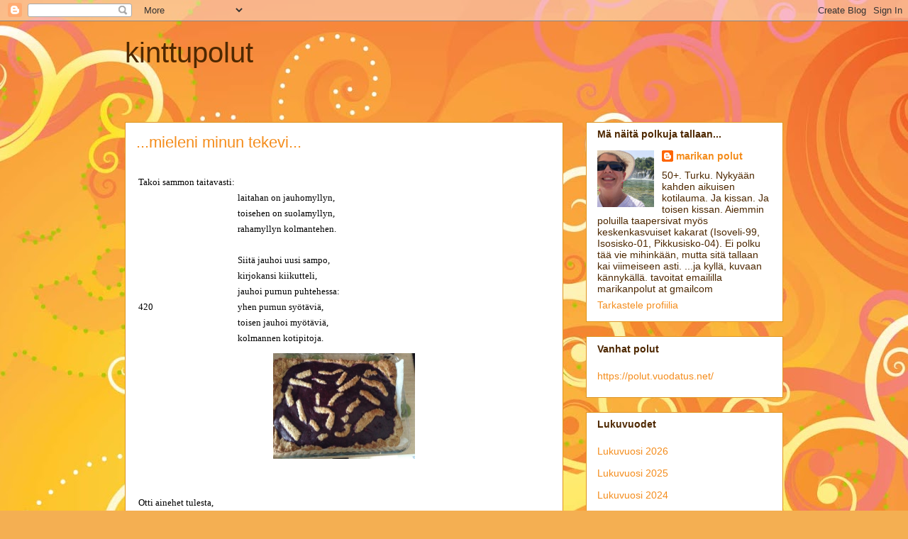

--- FILE ---
content_type: text/html; charset=UTF-8
request_url: https://kinttupolut.blogspot.com/2014/02/
body_size: 43326
content:
<!DOCTYPE html>
<html class='v2' dir='ltr' lang='fi'>
<head>
<link href='https://www.blogger.com/static/v1/widgets/335934321-css_bundle_v2.css' rel='stylesheet' type='text/css'/>
<meta content='width=1100' name='viewport'/>
<meta content='text/html; charset=UTF-8' http-equiv='Content-Type'/>
<meta content='blogger' name='generator'/>
<link href='https://kinttupolut.blogspot.com/favicon.ico' rel='icon' type='image/x-icon'/>
<link href='http://kinttupolut.blogspot.com/2014/02/' rel='canonical'/>
<link rel="alternate" type="application/atom+xml" title="kinttupolut - Atom" href="https://kinttupolut.blogspot.com/feeds/posts/default" />
<link rel="alternate" type="application/rss+xml" title="kinttupolut - RSS" href="https://kinttupolut.blogspot.com/feeds/posts/default?alt=rss" />
<link rel="service.post" type="application/atom+xml" title="kinttupolut - Atom" href="https://www.blogger.com/feeds/8134796904060446347/posts/default" />
<!--Can't find substitution for tag [blog.ieCssRetrofitLinks]-->
<meta content='http://kinttupolut.blogspot.com/2014/02/' property='og:url'/>
<meta content='kinttupolut' property='og:title'/>
<meta content='' property='og:description'/>
<title>kinttupolut: helmikuuta 2014</title>
<style id='page-skin-1' type='text/css'><!--
/*
-----------------------------------------------
Blogger Template Style
Name:     Awesome Inc.
Designer: Tina Chen
URL:      tinachen.org
----------------------------------------------- */
/* Content
----------------------------------------------- */
body {
font: normal normal 13px Arial, Tahoma, Helvetica, FreeSans, sans-serif;
color: #4e2800;
background: #f4af52 url(//themes.googleusercontent.com/image?id=1jBzZZhWmESbxpWuz4_KYI1iPRIJPfZVbhagMxWcJWDsBoLRejCvAeTWImo0USEiGpD5G) repeat fixed top center /* Credit: molotovcoketail (https://www.istockphoto.com/googleimages.php?id=1794602&amp;platform=blogger) */;
}
html body .content-outer {
min-width: 0;
max-width: 100%;
width: 100%;
}
a:link {
text-decoration: none;
color: #f48d1d;
}
a:visited {
text-decoration: none;
color: #b5653b;
}
a:hover {
text-decoration: underline;
color: #f48d1d;
}
.body-fauxcolumn-outer .cap-top {
position: absolute;
z-index: 1;
height: 276px;
width: 100%;
background: transparent none repeat-x scroll top left;
_background-image: none;
}
/* Columns
----------------------------------------------- */
.content-inner {
padding: 0;
}
.header-inner .section {
margin: 0 16px;
}
.tabs-inner .section {
margin: 0 16px;
}
.main-inner {
padding-top: 65px;
}
.main-inner .column-center-inner,
.main-inner .column-left-inner,
.main-inner .column-right-inner {
padding: 0 5px;
}
*+html body .main-inner .column-center-inner {
margin-top: -65px;
}
#layout .main-inner .column-center-inner {
margin-top: 0;
}
/* Header
----------------------------------------------- */
.header-outer {
margin: 0 0 0 0;
background: transparent none repeat scroll 0 0;
}
.Header h1 {
font: normal normal 40px Arial, Tahoma, Helvetica, FreeSans, sans-serif;
color: #4e2800;
text-shadow: 0 0 -1px #000000;
}
.Header h1 a {
color: #4e2800;
}
.Header .description {
font: normal normal 14px Arial, Tahoma, Helvetica, FreeSans, sans-serif;
color: #4e2800;
}
.header-inner .Header .titlewrapper,
.header-inner .Header .descriptionwrapper {
padding-left: 0;
padding-right: 0;
margin-bottom: 0;
}
.header-inner .Header .titlewrapper {
padding-top: 22px;
}
/* Tabs
----------------------------------------------- */
.tabs-outer {
overflow: hidden;
position: relative;
background: transparent url(https://resources.blogblog.com/blogblog/data/1kt/awesomeinc/tabs_gradient_groovy.png) repeat scroll 0 0;
}
#layout .tabs-outer {
overflow: visible;
}
.tabs-cap-top, .tabs-cap-bottom {
position: absolute;
width: 100%;
border-top: 1px solid #dc9522;
}
.tabs-cap-bottom {
bottom: 0;
}
.tabs-inner .widget li a {
display: inline-block;
margin: 0;
padding: .6em 1.5em;
font: normal bold 14px Arial, Tahoma, Helvetica, FreeSans, sans-serif;
color: #99531e;
border-top: 1px solid #dc9522;
border-bottom: 1px solid #dc9522;
border-left: 1px solid #dc9522;
height: 16px;
line-height: 16px;
}
.tabs-inner .widget li:last-child a {
border-right: 1px solid #dc9522;
}
.tabs-inner .widget li.selected a, .tabs-inner .widget li a:hover {
background: #ffeedd url(https://resources.blogblog.com/blogblog/data/1kt/awesomeinc/tabs_gradient_groovy.png) repeat-x scroll 0 -100px;
color: #3c1f00;
}
/* Headings
----------------------------------------------- */
h2 {
font: normal bold 14px Arial, Tahoma, Helvetica, FreeSans, sans-serif;
color: #4e2800;
}
/* Widgets
----------------------------------------------- */
.main-inner .section {
margin: 0 27px;
padding: 0;
}
.main-inner .column-left-outer,
.main-inner .column-right-outer {
margin-top: 0;
}
#layout .main-inner .column-left-outer,
#layout .main-inner .column-right-outer {
margin-top: 0;
}
.main-inner .column-left-inner,
.main-inner .column-right-inner {
background: transparent none repeat 0 0;
-moz-box-shadow: 0 0 0 rgba(0, 0, 0, .2);
-webkit-box-shadow: 0 0 0 rgba(0, 0, 0, .2);
-goog-ms-box-shadow: 0 0 0 rgba(0, 0, 0, .2);
box-shadow: 0 0 0 rgba(0, 0, 0, .2);
-moz-border-radius: 0;
-webkit-border-radius: 0;
-goog-ms-border-radius: 0;
border-radius: 0;
}
#layout .main-inner .column-left-inner,
#layout .main-inner .column-right-inner {
margin-top: 0;
}
.sidebar .widget {
font: normal normal 14px Arial, Tahoma, Helvetica, FreeSans, sans-serif;
color: #4e2800;
}
.sidebar .widget a:link {
color: #f48d1d;
}
.sidebar .widget a:visited {
color: #b5653b;
}
.sidebar .widget a:hover {
color: #f48d1d;
}
.sidebar .widget h2 {
text-shadow: 0 0 -1px #000000;
}
.main-inner .widget {
background-color: #ffffff;
border: 1px solid #dc9522;
padding: 0 15px 15px;
margin: 20px -16px;
-moz-box-shadow: 0 0 0 rgba(0, 0, 0, .2);
-webkit-box-shadow: 0 0 0 rgba(0, 0, 0, .2);
-goog-ms-box-shadow: 0 0 0 rgba(0, 0, 0, .2);
box-shadow: 0 0 0 rgba(0, 0, 0, .2);
-moz-border-radius: 0;
-webkit-border-radius: 0;
-goog-ms-border-radius: 0;
border-radius: 0;
}
.main-inner .widget h2 {
margin: 0 -0;
padding: .6em 0 .5em;
border-bottom: 1px solid transparent;
}
.footer-inner .widget h2 {
padding: 0 0 .4em;
border-bottom: 1px solid transparent;
}
.main-inner .widget h2 + div, .footer-inner .widget h2 + div {
border-top: 0 solid #dc9522;
padding-top: 0;
}
.main-inner .widget .widget-content {
margin: 0 -0;
padding: 7px 0 0;
}
.main-inner .widget ul, .main-inner .widget #ArchiveList ul.flat {
margin: -0 -15px 0;
padding: 0;
list-style: none;
}
.main-inner .widget #ArchiveList {
margin: -0 0 0;
}
.main-inner .widget ul li, .main-inner .widget #ArchiveList ul.flat li {
padding: .5em 15px;
text-indent: 0;
color: #666666;
border-top: 0 solid #dc9522;
border-bottom: 1px solid transparent;
}
.main-inner .widget #ArchiveList ul li {
padding-top: .25em;
padding-bottom: .25em;
}
.main-inner .widget ul li:first-child, .main-inner .widget #ArchiveList ul.flat li:first-child {
border-top: none;
}
.main-inner .widget ul li:last-child, .main-inner .widget #ArchiveList ul.flat li:last-child {
border-bottom: none;
}
.post-body {
position: relative;
}
.main-inner .widget .post-body ul {
padding: 0 2.5em;
margin: .5em 0;
list-style: disc;
}
.main-inner .widget .post-body ul li {
padding: 0.25em 0;
margin-bottom: .25em;
color: #4e2800;
border: none;
}
.footer-inner .widget ul {
padding: 0;
list-style: none;
}
.widget .zippy {
color: #666666;
}
/* Posts
----------------------------------------------- */
body .main-inner .Blog {
padding: 0;
margin-bottom: 1em;
background-color: transparent;
border: none;
-moz-box-shadow: 0 0 0 rgba(0, 0, 0, 0);
-webkit-box-shadow: 0 0 0 rgba(0, 0, 0, 0);
-goog-ms-box-shadow: 0 0 0 rgba(0, 0, 0, 0);
box-shadow: 0 0 0 rgba(0, 0, 0, 0);
}
.main-inner .section:last-child .Blog:last-child {
padding: 0;
margin-bottom: 1em;
}
.main-inner .widget h2.date-header {
margin: 0 -15px 1px;
padding: 0 0 10px 0;
font: normal normal 14px Arial, Tahoma, Helvetica, FreeSans, sans-serif;
color: #ffffff;
background: transparent url(https://resources.blogblog.com/blogblog/data/1kt/awesomeinc/date_background_groovy.png) repeat-x scroll bottom center;
border-top: 1px solid #664400;
border-bottom: 1px solid transparent;
-moz-border-radius-topleft: 0;
-moz-border-radius-topright: 0;
-webkit-border-top-left-radius: 0;
-webkit-border-top-right-radius: 0;
border-top-left-radius: 0;
border-top-right-radius: 0;
position: absolute;
bottom: 100%;
right: 15px;
text-shadow: 0 0 -1px #000000;
}
.main-inner .widget h2.date-header span {
font: normal normal 14px Arial, Tahoma, Helvetica, FreeSans, sans-serif;
display: block;
padding: .5em 15px;
border-left: 1px solid #664400;
border-right: 1px solid #664400;
}
.date-outer {
position: relative;
margin: 65px 0 20px;
padding: 0 15px;
background-color: #ffffff;
border: 1px solid #dc9522;
-moz-box-shadow: 0 0 0 rgba(0, 0, 0, .2);
-webkit-box-shadow: 0 0 0 rgba(0, 0, 0, .2);
-goog-ms-box-shadow: 0 0 0 rgba(0, 0, 0, .2);
box-shadow: 0 0 0 rgba(0, 0, 0, .2);
-moz-border-radius: 0;
-webkit-border-radius: 0;
-goog-ms-border-radius: 0;
border-radius: 0;
}
.date-outer:first-child {
margin-top: 0;
}
.date-outer:last-child {
margin-bottom: 20px;
-moz-border-radius-bottomleft: 0;
-moz-border-radius-bottomright: 0;
-webkit-border-bottom-left-radius: 0;
-webkit-border-bottom-right-radius: 0;
-goog-ms-border-bottom-left-radius: 0;
-goog-ms-border-bottom-right-radius: 0;
border-bottom-left-radius: 0;
border-bottom-right-radius: 0;
}
.date-posts {
margin: 0 -0;
padding: 0 0;
clear: both;
}
.post-outer, .inline-ad {
border-top: 1px solid #dc9522;
margin: 0 -0;
padding: 15px 0;
}
.post-outer {
padding-bottom: 10px;
}
.post-outer:first-child {
padding-top: 15px;
border-top: none;
}
.post-outer:last-child, .inline-ad:last-child {
border-bottom: none;
}
.post-body {
position: relative;
}
.post-body img {
padding: 8px;
background: transparent;
border: 1px solid transparent;
-moz-box-shadow: 0 0 0 rgba(0, 0, 0, .2);
-webkit-box-shadow: 0 0 0 rgba(0, 0, 0, .2);
box-shadow: 0 0 0 rgba(0, 0, 0, .2);
-moz-border-radius: 0;
-webkit-border-radius: 0;
border-radius: 0;
}
h3.post-title, h4 {
font: normal normal 22px Arial, Tahoma, Helvetica, FreeSans, sans-serif;
color: #f48d1d;
}
h3.post-title a {
font: normal normal 22px Arial, Tahoma, Helvetica, FreeSans, sans-serif;
color: #f48d1d;
}
h3.post-title a:hover {
color: #f48d1d;
text-decoration: underline;
}
.post-header {
margin: 0 0 1em;
}
.post-body {
line-height: 1.4;
}
.post-outer h2 {
color: #4e2800;
}
.post-footer {
margin: 1.5em 0 0;
}
#blog-pager {
padding: 15px;
font-size: 120%;
background-color: #ffffff;
border: 1px solid #dc9522;
-moz-box-shadow: 0 0 0 rgba(0, 0, 0, .2);
-webkit-box-shadow: 0 0 0 rgba(0, 0, 0, .2);
-goog-ms-box-shadow: 0 0 0 rgba(0, 0, 0, .2);
box-shadow: 0 0 0 rgba(0, 0, 0, .2);
-moz-border-radius: 0;
-webkit-border-radius: 0;
-goog-ms-border-radius: 0;
border-radius: 0;
-moz-border-radius-topleft: 0;
-moz-border-radius-topright: 0;
-webkit-border-top-left-radius: 0;
-webkit-border-top-right-radius: 0;
-goog-ms-border-top-left-radius: 0;
-goog-ms-border-top-right-radius: 0;
border-top-left-radius: 0;
border-top-right-radius-topright: 0;
margin-top: 1em;
}
.blog-feeds, .post-feeds {
margin: 1em 0;
text-align: center;
color: #4e2800;
}
.blog-feeds a, .post-feeds a {
color: #ffffff;
}
.blog-feeds a:visited, .post-feeds a:visited {
color: #ffffff;
}
.blog-feeds a:hover, .post-feeds a:hover {
color: #ffffff;
}
.post-outer .comments {
margin-top: 2em;
}
/* Comments
----------------------------------------------- */
.comments .comments-content .icon.blog-author {
background-repeat: no-repeat;
background-image: url([data-uri]);
}
.comments .comments-content .loadmore a {
border-top: 1px solid #dc9522;
border-bottom: 1px solid #dc9522;
}
.comments .continue {
border-top: 2px solid #dc9522;
}
/* Footer
----------------------------------------------- */
.footer-outer {
margin: -0 0 -1px;
padding: 0 0 0;
color: #4e2800;
overflow: hidden;
}
.footer-fauxborder-left {
border-top: 1px solid #dc9522;
background: #ffffff none repeat scroll 0 0;
-moz-box-shadow: 0 0 0 rgba(0, 0, 0, .2);
-webkit-box-shadow: 0 0 0 rgba(0, 0, 0, .2);
-goog-ms-box-shadow: 0 0 0 rgba(0, 0, 0, .2);
box-shadow: 0 0 0 rgba(0, 0, 0, .2);
margin: 0 -0;
}
/* Mobile
----------------------------------------------- */
body.mobile {
background-size: 100% auto;
}
.mobile .body-fauxcolumn-outer {
background: transparent none repeat scroll top left;
}
*+html body.mobile .main-inner .column-center-inner {
margin-top: 0;
}
.mobile .main-inner .widget {
padding: 0 0 15px;
}
.mobile .main-inner .widget h2 + div,
.mobile .footer-inner .widget h2 + div {
border-top: none;
padding-top: 0;
}
.mobile .footer-inner .widget h2 {
padding: 0.5em 0;
border-bottom: none;
}
.mobile .main-inner .widget .widget-content {
margin: 0;
padding: 7px 0 0;
}
.mobile .main-inner .widget ul,
.mobile .main-inner .widget #ArchiveList ul.flat {
margin: 0 -15px 0;
}
.mobile .main-inner .widget h2.date-header {
right: 0;
}
.mobile .date-header span {
padding: 0.4em 0;
}
.mobile .date-outer:first-child {
margin-bottom: 0;
border: 1px solid #dc9522;
-moz-border-radius-topleft: 0;
-moz-border-radius-topright: 0;
-webkit-border-top-left-radius: 0;
-webkit-border-top-right-radius: 0;
-goog-ms-border-top-left-radius: 0;
-goog-ms-border-top-right-radius: 0;
border-top-left-radius: 0;
border-top-right-radius: 0;
}
.mobile .date-outer {
border-color: #dc9522;
border-width: 0 1px 1px;
}
.mobile .date-outer:last-child {
margin-bottom: 0;
}
.mobile .main-inner {
padding: 0;
}
.mobile .header-inner .section {
margin: 0;
}
.mobile .post-outer, .mobile .inline-ad {
padding: 5px 0;
}
.mobile .tabs-inner .section {
margin: 0 10px;
}
.mobile .main-inner .widget h2 {
margin: 0;
padding: 0;
}
.mobile .main-inner .widget h2.date-header span {
padding: 0;
}
.mobile .main-inner .widget .widget-content {
margin: 0;
padding: 7px 0 0;
}
.mobile #blog-pager {
border: 1px solid transparent;
background: #ffffff none repeat scroll 0 0;
}
.mobile .main-inner .column-left-inner,
.mobile .main-inner .column-right-inner {
background: transparent none repeat 0 0;
-moz-box-shadow: none;
-webkit-box-shadow: none;
-goog-ms-box-shadow: none;
box-shadow: none;
}
.mobile .date-posts {
margin: 0;
padding: 0;
}
.mobile .footer-fauxborder-left {
margin: 0;
border-top: inherit;
}
.mobile .main-inner .section:last-child .Blog:last-child {
margin-bottom: 0;
}
.mobile-index-contents {
color: #4e2800;
}
.mobile .mobile-link-button {
background: #f48d1d url(https://resources.blogblog.com/blogblog/data/1kt/awesomeinc/tabs_gradient_groovy.png) repeat scroll 0 0;
}
.mobile-link-button a:link, .mobile-link-button a:visited {
color: #4e2800;
}
.mobile .tabs-inner .PageList .widget-content {
background: transparent;
border-top: 1px solid;
border-color: #dc9522;
color: #99531e;
}
.mobile .tabs-inner .PageList .widget-content .pagelist-arrow {
border-left: 1px solid #dc9522;
}

--></style>
<style id='template-skin-1' type='text/css'><!--
body {
min-width: 960px;
}
.content-outer, .content-fauxcolumn-outer, .region-inner {
min-width: 960px;
max-width: 960px;
_width: 960px;
}
.main-inner .columns {
padding-left: 0;
padding-right: 310px;
}
.main-inner .fauxcolumn-center-outer {
left: 0;
right: 310px;
/* IE6 does not respect left and right together */
_width: expression(this.parentNode.offsetWidth -
parseInt("0") -
parseInt("310px") + 'px');
}
.main-inner .fauxcolumn-left-outer {
width: 0;
}
.main-inner .fauxcolumn-right-outer {
width: 310px;
}
.main-inner .column-left-outer {
width: 0;
right: 100%;
margin-left: -0;
}
.main-inner .column-right-outer {
width: 310px;
margin-right: -310px;
}
#layout {
min-width: 0;
}
#layout .content-outer {
min-width: 0;
width: 800px;
}
#layout .region-inner {
min-width: 0;
width: auto;
}
body#layout div.add_widget {
padding: 8px;
}
body#layout div.add_widget a {
margin-left: 32px;
}
--></style>
<style>
    body {background-image:url(\/\/themes.googleusercontent.com\/image?id=1jBzZZhWmESbxpWuz4_KYI1iPRIJPfZVbhagMxWcJWDsBoLRejCvAeTWImo0USEiGpD5G);}
    
@media (max-width: 200px) { body {background-image:url(\/\/themes.googleusercontent.com\/image?id=1jBzZZhWmESbxpWuz4_KYI1iPRIJPfZVbhagMxWcJWDsBoLRejCvAeTWImo0USEiGpD5G&options=w200);}}
@media (max-width: 400px) and (min-width: 201px) { body {background-image:url(\/\/themes.googleusercontent.com\/image?id=1jBzZZhWmESbxpWuz4_KYI1iPRIJPfZVbhagMxWcJWDsBoLRejCvAeTWImo0USEiGpD5G&options=w400);}}
@media (max-width: 800px) and (min-width: 401px) { body {background-image:url(\/\/themes.googleusercontent.com\/image?id=1jBzZZhWmESbxpWuz4_KYI1iPRIJPfZVbhagMxWcJWDsBoLRejCvAeTWImo0USEiGpD5G&options=w800);}}
@media (max-width: 1200px) and (min-width: 801px) { body {background-image:url(\/\/themes.googleusercontent.com\/image?id=1jBzZZhWmESbxpWuz4_KYI1iPRIJPfZVbhagMxWcJWDsBoLRejCvAeTWImo0USEiGpD5G&options=w1200);}}
/* Last tag covers anything over one higher than the previous max-size cap. */
@media (min-width: 1201px) { body {background-image:url(\/\/themes.googleusercontent.com\/image?id=1jBzZZhWmESbxpWuz4_KYI1iPRIJPfZVbhagMxWcJWDsBoLRejCvAeTWImo0USEiGpD5G&options=w1600);}}
  </style>
<link href='https://www.blogger.com/dyn-css/authorization.css?targetBlogID=8134796904060446347&amp;zx=da532482-7060-498e-bcb3-bc768afb1053' media='none' onload='if(media!=&#39;all&#39;)media=&#39;all&#39;' rel='stylesheet'/><noscript><link href='https://www.blogger.com/dyn-css/authorization.css?targetBlogID=8134796904060446347&amp;zx=da532482-7060-498e-bcb3-bc768afb1053' rel='stylesheet'/></noscript>
<meta name='google-adsense-platform-account' content='ca-host-pub-1556223355139109'/>
<meta name='google-adsense-platform-domain' content='blogspot.com'/>

</head>
<body class='loading variant-groovy'>
<div class='navbar section' id='navbar' name='Navigointipalkki'><div class='widget Navbar' data-version='1' id='Navbar1'><script type="text/javascript">
    function setAttributeOnload(object, attribute, val) {
      if(window.addEventListener) {
        window.addEventListener('load',
          function(){ object[attribute] = val; }, false);
      } else {
        window.attachEvent('onload', function(){ object[attribute] = val; });
      }
    }
  </script>
<div id="navbar-iframe-container"></div>
<script type="text/javascript" src="https://apis.google.com/js/platform.js"></script>
<script type="text/javascript">
      gapi.load("gapi.iframes:gapi.iframes.style.bubble", function() {
        if (gapi.iframes && gapi.iframes.getContext) {
          gapi.iframes.getContext().openChild({
              url: 'https://www.blogger.com/navbar/8134796904060446347?origin\x3dhttps://kinttupolut.blogspot.com',
              where: document.getElementById("navbar-iframe-container"),
              id: "navbar-iframe"
          });
        }
      });
    </script><script type="text/javascript">
(function() {
var script = document.createElement('script');
script.type = 'text/javascript';
script.src = '//pagead2.googlesyndication.com/pagead/js/google_top_exp.js';
var head = document.getElementsByTagName('head')[0];
if (head) {
head.appendChild(script);
}})();
</script>
</div></div>
<div class='body-fauxcolumns'>
<div class='fauxcolumn-outer body-fauxcolumn-outer'>
<div class='cap-top'>
<div class='cap-left'></div>
<div class='cap-right'></div>
</div>
<div class='fauxborder-left'>
<div class='fauxborder-right'></div>
<div class='fauxcolumn-inner'>
</div>
</div>
<div class='cap-bottom'>
<div class='cap-left'></div>
<div class='cap-right'></div>
</div>
</div>
</div>
<div class='content'>
<div class='content-fauxcolumns'>
<div class='fauxcolumn-outer content-fauxcolumn-outer'>
<div class='cap-top'>
<div class='cap-left'></div>
<div class='cap-right'></div>
</div>
<div class='fauxborder-left'>
<div class='fauxborder-right'></div>
<div class='fauxcolumn-inner'>
</div>
</div>
<div class='cap-bottom'>
<div class='cap-left'></div>
<div class='cap-right'></div>
</div>
</div>
</div>
<div class='content-outer'>
<div class='content-cap-top cap-top'>
<div class='cap-left'></div>
<div class='cap-right'></div>
</div>
<div class='fauxborder-left content-fauxborder-left'>
<div class='fauxborder-right content-fauxborder-right'></div>
<div class='content-inner'>
<header>
<div class='header-outer'>
<div class='header-cap-top cap-top'>
<div class='cap-left'></div>
<div class='cap-right'></div>
</div>
<div class='fauxborder-left header-fauxborder-left'>
<div class='fauxborder-right header-fauxborder-right'></div>
<div class='region-inner header-inner'>
<div class='header section' id='header' name='Otsikko'><div class='widget Header' data-version='1' id='Header1'>
<div id='header-inner'>
<div class='titlewrapper'>
<h1 class='title'>
<a href='https://kinttupolut.blogspot.com/'>
kinttupolut
</a>
</h1>
</div>
<div class='descriptionwrapper'>
<p class='description'><span>
</span></p>
</div>
</div>
</div></div>
</div>
</div>
<div class='header-cap-bottom cap-bottom'>
<div class='cap-left'></div>
<div class='cap-right'></div>
</div>
</div>
</header>
<div class='tabs-outer'>
<div class='tabs-cap-top cap-top'>
<div class='cap-left'></div>
<div class='cap-right'></div>
</div>
<div class='fauxborder-left tabs-fauxborder-left'>
<div class='fauxborder-right tabs-fauxborder-right'></div>
<div class='region-inner tabs-inner'>
<div class='tabs no-items section' id='crosscol' name='Kaikki sarakkeet'></div>
<div class='tabs no-items section' id='crosscol-overflow' name='Cross-Column 2'></div>
</div>
</div>
<div class='tabs-cap-bottom cap-bottom'>
<div class='cap-left'></div>
<div class='cap-right'></div>
</div>
</div>
<div class='main-outer'>
<div class='main-cap-top cap-top'>
<div class='cap-left'></div>
<div class='cap-right'></div>
</div>
<div class='fauxborder-left main-fauxborder-left'>
<div class='fauxborder-right main-fauxborder-right'></div>
<div class='region-inner main-inner'>
<div class='columns fauxcolumns'>
<div class='fauxcolumn-outer fauxcolumn-center-outer'>
<div class='cap-top'>
<div class='cap-left'></div>
<div class='cap-right'></div>
</div>
<div class='fauxborder-left'>
<div class='fauxborder-right'></div>
<div class='fauxcolumn-inner'>
</div>
</div>
<div class='cap-bottom'>
<div class='cap-left'></div>
<div class='cap-right'></div>
</div>
</div>
<div class='fauxcolumn-outer fauxcolumn-left-outer'>
<div class='cap-top'>
<div class='cap-left'></div>
<div class='cap-right'></div>
</div>
<div class='fauxborder-left'>
<div class='fauxborder-right'></div>
<div class='fauxcolumn-inner'>
</div>
</div>
<div class='cap-bottom'>
<div class='cap-left'></div>
<div class='cap-right'></div>
</div>
</div>
<div class='fauxcolumn-outer fauxcolumn-right-outer'>
<div class='cap-top'>
<div class='cap-left'></div>
<div class='cap-right'></div>
</div>
<div class='fauxborder-left'>
<div class='fauxborder-right'></div>
<div class='fauxcolumn-inner'>
</div>
</div>
<div class='cap-bottom'>
<div class='cap-left'></div>
<div class='cap-right'></div>
</div>
</div>
<!-- corrects IE6 width calculation -->
<div class='columns-inner'>
<div class='column-center-outer'>
<div class='column-center-inner'>
<div class='main section' id='main' name='Ensisijainen'><div class='widget Blog' data-version='1' id='Blog1'>
<div class='blog-posts hfeed'>

          <div class="date-outer">
        

          <div class="date-posts">
        
<div class='post-outer'>
<div class='post hentry uncustomized-post-template' itemprop='blogPost' itemscope='itemscope' itemtype='http://schema.org/BlogPosting'>
<meta content='https://blogger.googleusercontent.com/img/b/R29vZ2xl/AVvXsEi-vSidUWg_Oi0jALo-_d1cAWWqXX4oTZdmtIvu1PS6LcxDfmZz7WbL0afcwEcxuLnE9ycj7ef9nGHDHNnXgwzqn6nxxFgsJPulWCSKyY-sFWxEV8fwtYbaDJbkQ4pmVGMQB2jyFG5S-O7K/s1600/IMG_0615.JPG' itemprop='image_url'/>
<meta content='8134796904060446347' itemprop='blogId'/>
<meta content='7473491009564328689' itemprop='postId'/>
<a name='7473491009564328689'></a>
<h3 class='post-title entry-title' itemprop='name'>
<a href='https://kinttupolut.blogspot.com/2014/02/mieleni-minun-tekevi.html'>...mieleni minun tekevi...</a>
</h3>
<div class='post-header'>
<div class='post-header-line-1'></div>
</div>
<div class='post-body entry-content' id='post-body-7473491009564328689' itemprop='description articleBody'>
<br />
<table border="0" style="-webkit-text-size-adjust: auto; background-color: white; color: black; font-family: arial, sans-serif;"><tbody>
<tr><td><span style="font-family: Times;"><span style="-webkit-text-size-adjust: none; background-color: rgba(255, 255, 255, 0);">Takoi sammon taitavasti:</span></span></td></tr>
<tr><td></td><td><span style="font-family: Times;"><span style="-webkit-text-size-adjust: none; background-color: rgba(255, 255, 255, 0);">laitahan on jauhomyllyn,&nbsp;</span></span></td></tr>
<tr><td></td><td><span style="font-family: Times;"><span style="-webkit-text-size-adjust: none; background-color: rgba(255, 255, 255, 0);">toisehen on suolamyllyn,</span></span></td></tr>
<tr><td></td><td><span style="font-family: Times;"><span style="-webkit-text-size-adjust: none; background-color: rgba(255, 255, 255, 0);">rahamyllyn kolmantehen.&nbsp;</span></span></td></tr>
<tr><td></td><td><span style="font-family: Times;"><span style="-webkit-text-size-adjust: none; background-color: rgba(255, 255, 255, 0);"><br /></span></span></td></tr>
<tr><td></td><td><span style="font-family: Times;"><span style="-webkit-text-size-adjust: none; background-color: rgba(255, 255, 255, 0);">Siitä jauhoi uusi sampo,</span></span></td></tr>
<tr><td></td><td><span style="font-family: Times;"><span style="-webkit-text-size-adjust: none; background-color: rgba(255, 255, 255, 0);">kirjokansi kiikutteli,&nbsp;</span></span></td></tr>
<tr><td></td><td><span style="font-family: Times;"><span style="-webkit-text-size-adjust: none; background-color: rgba(255, 255, 255, 0);">jauhoi purnun puhtehessa:</span></span></td></tr>
<tr><td><span class="greys" style="-webkit-text-size-adjust: none; background-color: rgba(255, 255, 255, 0);"><span style="font-family: Times;">420&nbsp;&nbsp;&nbsp;</span></span></td><td><span style="font-family: Times;"><span style="-webkit-text-size-adjust: none; background-color: rgba(255, 255, 255, 0);">yhen purnun syötäviä,</span></span></td></tr>
<tr><td></td><td><span style="font-family: Times;"><span style="-webkit-text-size-adjust: none; background-color: rgba(255, 255, 255, 0);">toisen jauhoi myötäviä,</span></span></td></tr>
<tr><td></td><td><span style="font-family: Times;"><span style="-webkit-text-size-adjust: none; background-color: rgba(255, 255, 255, 0);">kolmannen kotipitoja.</span></span></td></tr>
</tbody></table>
<div class="separator" style="clear: both; text-align: center;">
<a href="https://blogger.googleusercontent.com/img/b/R29vZ2xl/AVvXsEi-vSidUWg_Oi0jALo-_d1cAWWqXX4oTZdmtIvu1PS6LcxDfmZz7WbL0afcwEcxuLnE9ycj7ef9nGHDHNnXgwzqn6nxxFgsJPulWCSKyY-sFWxEV8fwtYbaDJbkQ4pmVGMQB2jyFG5S-O7K/s1600/IMG_0615.JPG" imageanchor="1" style="margin-left: 1em; margin-right: 1em;"><img border="0" height="149" src="https://blogger.googleusercontent.com/img/b/R29vZ2xl/AVvXsEi-vSidUWg_Oi0jALo-_d1cAWWqXX4oTZdmtIvu1PS6LcxDfmZz7WbL0afcwEcxuLnE9ycj7ef9nGHDHNnXgwzqn6nxxFgsJPulWCSKyY-sFWxEV8fwtYbaDJbkQ4pmVGMQB2jyFG5S-O7K/s1600/IMG_0615.JPG" width="200" /></a></div>
<br />
<div>
<br />
<table border="0" style="-webkit-text-size-adjust: auto; background-color: white; color: black; font-family: arial, sans-serif;"><tbody>
<tr><td><span style="font-family: Times;"><span style="-webkit-text-size-adjust: none; background-color: rgba(255, 255, 255, 0);">Otti ainehet tulesta,</span></span></td></tr>
<tr><td></td><td><span style="font-family: Times;"><span style="-webkit-text-size-adjust: none; background-color: rgba(255, 255, 255, 0);">tempasi hyvät takehet</span></span></td></tr>
<tr><td></td><td><span style="font-family: Times;"><span style="-webkit-text-size-adjust: none; background-color: rgba(255, 255, 255, 0);">ahjosta alasimelle,</span></span></td></tr>
<tr><td></td><td><span style="font-family: Times;"><span style="-webkit-text-size-adjust: none; background-color: rgba(255, 255, 255, 0);">vasarille, valkkamille.</span></span></td></tr>
<tr><td></td><td><span style="font-family: Times;"><span style="-webkit-text-size-adjust: none; background-color: rgba(255, 255, 255, 0);">Takoi miekan mieltä myöten,</span></span></td></tr>
<tr><td><span class="greys" style="-webkit-text-size-adjust: none; background-color: rgba(255, 255, 255, 0);"><span style="font-family: Times;">90&nbsp;&nbsp;&nbsp;</span></span></td><td><span style="font-family: Times;"><span style="-webkit-text-size-adjust: none; background-color: rgba(255, 255, 255, 0);">kalvan kaikkien parahan,</span></span></td></tr>
<tr><td></td><td><span style="font-family: Times;"><span style="-webkit-text-size-adjust: none; background-color: rgba(255, 255, 255, 0);">jonka kullalla kuvasi,</span></span></td></tr>
<tr><td></td><td><span style="font-family: Times;"><span style="-webkit-text-size-adjust: none; background-color: rgba(255, 255, 255, 0);">hopealla huolitteli.</span></span></td></tr>
<tr><td><br /></td><td><br /></td></tr>
<tr><td><br /></td><td><div style="text-align: center;">
<span style="font-family: Times;"><br /></span></div>
<div class="separator" style="clear: both; text-align: center;">
<a href="https://blogger.googleusercontent.com/img/b/R29vZ2xl/AVvXsEhmes5nJskRyclCALiUhPjRONAhPzGatzDpfa__2Z4RkFsLH9xPTknlMi6R9GoBfaLxNCHATyVrJewWFKyivt7gQVtXbTbShZECxS26eG1fQ4GjCoPLN8-vQq69i7lOjxj6-LoBBkJahJUY/s1600/IMG_0616.JPG" imageanchor="1" style="margin-left: 1em; margin-right: 1em;"><img border="0" height="149" src="https://blogger.googleusercontent.com/img/b/R29vZ2xl/AVvXsEhmes5nJskRyclCALiUhPjRONAhPzGatzDpfa__2Z4RkFsLH9xPTknlMi6R9GoBfaLxNCHATyVrJewWFKyivt7gQVtXbTbShZECxS26eG1fQ4GjCoPLN8-vQq69i7lOjxj6-LoBBkJahJUY/s1600/IMG_0616.JPG" width="200" /></a></div>
</td></tr>
</tbody></table>
</div>
<div class="separator" style="clear: both; text-align: center;">
<br /></div>
<table border="0" style="background-color: white; color: black; font-family: arial, sans-serif;"><tbody>
<tr><td>Niin meni muruja noita,</td></tr>
<tr><td></td><td>sammon suuria paloja</td></tr>
<tr><td></td><td>alle vienojen vesien,</td></tr>
<tr><td><span class="greys" style="color: #999999;">270&nbsp;&nbsp;&nbsp;</span></td><td>päälle mustien murien;</td></tr>
<tr><td></td><td>ne jäivät ve'en varaksi,</td></tr>
<tr><td></td><td>ahtolaisten aartehiksi.</td></tr>
<tr><td></td><td>Siitäp' ei sinä ikänä,</td></tr>
<tr><td></td><td>kuuna kullan valkeana</td></tr>
<tr><td></td><td>vesi puuttune varoja,</td></tr>
<tr><td></td><td>ve'en Ahto aartehia.</td></tr>
<tr><td></td><td><br /></td></tr>
<tr><td></td><td>Jäipä toisia muruja,</td></tr>
<tr><td></td><td>pienempäisiä paloja</td></tr>
<tr><td></td><td>selälle meren sinisen,</td></tr>
<tr><td><span class="greys" style="color: #999999;">280&nbsp;&nbsp;&nbsp;</span></td><td>meren laajan lainehille,</td></tr>
<tr><td></td><td>tuulen tuuiteltavaksi,</td></tr>
<tr><td></td><td>aaltojen ajeltavaksi.</td></tr>
</tbody></table>
<div class="separator" style="clear: both; text-align: center;">
<br /></div>
<div class="separator" style="clear: both; text-align: center;">
<a href="https://blogger.googleusercontent.com/img/b/R29vZ2xl/AVvXsEj_a_KKi4-zZzU4RzmAxju7rPznPGjGDKYF5G2QM2iuPHU82EokwiFrqsi4SDY6N1YY4HoTPKmWAvMMl6ASgfE8Y5JQcTIMem8Jk5Oj0QUmZGzf1ykcx4NNSl_I0mJabx-ayhKdIWVUsL-P/s1600/IMG_0617.JPG" imageanchor="1" style="margin-left: 1em; margin-right: 1em;"><img border="0" height="200" src="https://blogger.googleusercontent.com/img/b/R29vZ2xl/AVvXsEj_a_KKi4-zZzU4RzmAxju7rPznPGjGDKYF5G2QM2iuPHU82EokwiFrqsi4SDY6N1YY4HoTPKmWAvMMl6ASgfE8Y5JQcTIMem8Jk5Oj0QUmZGzf1ykcx4NNSl_I0mJabx-ayhKdIWVUsL-P/s1600/IMG_0617.JPG" width="149" /></a></div>
<div>
<br />
<table border="0" style="background-color: white; color: black; font-family: arial, sans-serif;"><tbody>
<tr><td>Niitä tuuli tuuitteli,</td></tr>
<tr><td></td><td>meren läikkä läikytteli</td></tr>
<tr><td></td><td>selällä meren sinisen,</td></tr>
<tr><td></td><td>meren laajan lainehilla.</td></tr>
<tr><td></td><td>Tuuli maalle työnnytteli,</td></tr>
<tr><td></td><td>aalto rannallen ajeli.</td></tr>
</tbody></table>
<br /><br /><br />*</div>
<div>
ps. kyllä on kaameeta inspiroitua omasta tyhjäpäisestä päänpieksennästään.</div>
<div>
Ei jättänyt rauhaan sampo...<br /><br />
<br /></div>
<div style='clear: both;'></div>
</div>
<div class='post-footer'>
<div class='post-footer-line post-footer-line-1'>
<span class='post-author vcard'>
Lähettänyt
<span class='fn' itemprop='author' itemscope='itemscope' itemtype='http://schema.org/Person'>
<meta content='https://www.blogger.com/profile/01243780710691063481' itemprop='url'/>
<a class='g-profile' href='https://www.blogger.com/profile/01243780710691063481' rel='author' title='author profile'>
<span itemprop='name'>marikan polut</span>
</a>
</span>
</span>
<span class='post-timestamp'>
klo
<meta content='http://kinttupolut.blogspot.com/2014/02/mieleni-minun-tekevi.html' itemprop='url'/>
<a class='timestamp-link' href='https://kinttupolut.blogspot.com/2014/02/mieleni-minun-tekevi.html' rel='bookmark' title='permanent link'><abbr class='published' itemprop='datePublished' title='2014-02-28T16:37:00+02:00'>helmikuuta 28, 2014</abbr></a>
</span>
<span class='post-comment-link'>
<a class='comment-link' href='https://kinttupolut.blogspot.com/2014/02/mieleni-minun-tekevi.html#comment-form' onclick=''>
2 kommenttia:
  </a>
</span>
<span class='post-icons'>
</span>
<div class='post-share-buttons goog-inline-block'>
<a class='goog-inline-block share-button sb-email' href='https://www.blogger.com/share-post.g?blogID=8134796904060446347&postID=7473491009564328689&target=email' target='_blank' title='Kohteen lähettäminen sähköpostitse'><span class='share-button-link-text'>Kohteen lähettäminen sähköpostitse</span></a><a class='goog-inline-block share-button sb-blog' href='https://www.blogger.com/share-post.g?blogID=8134796904060446347&postID=7473491009564328689&target=blog' onclick='window.open(this.href, "_blank", "height=270,width=475"); return false;' target='_blank' title='Bloggaa tästä!'><span class='share-button-link-text'>Bloggaa tästä!</span></a><a class='goog-inline-block share-button sb-twitter' href='https://www.blogger.com/share-post.g?blogID=8134796904060446347&postID=7473491009564328689&target=twitter' target='_blank' title='Jaa X:ssä'><span class='share-button-link-text'>Jaa X:ssä</span></a><a class='goog-inline-block share-button sb-facebook' href='https://www.blogger.com/share-post.g?blogID=8134796904060446347&postID=7473491009564328689&target=facebook' onclick='window.open(this.href, "_blank", "height=430,width=640"); return false;' target='_blank' title='Jaa Facebookiin'><span class='share-button-link-text'>Jaa Facebookiin</span></a><a class='goog-inline-block share-button sb-pinterest' href='https://www.blogger.com/share-post.g?blogID=8134796904060446347&postID=7473491009564328689&target=pinterest' target='_blank' title='Jaa Pinterestiin'><span class='share-button-link-text'>Jaa Pinterestiin</span></a>
</div>
</div>
<div class='post-footer-line post-footer-line-2'>
<span class='post-labels'>
Tunnisteet:
<a href='https://kinttupolut.blogspot.com/search/label/arkki%C3%A4iti%20ratkaisee' rel='tag'>arkkiäiti ratkaisee</a>,
<a href='https://kinttupolut.blogspot.com/search/label/oliskohan%20noin%3F' rel='tag'>oliskohan noin?</a>,
<a href='https://kinttupolut.blogspot.com/search/label/ruokalistalla%20t%C3%A4n%C3%A4%C3%A4n' rel='tag'>ruokalistalla tänään</a>
</span>
</div>
<div class='post-footer-line post-footer-line-3'>
<span class='post-location'>
</span>
</div>
</div>
</div>
</div>
<div class='post-outer'>
<div class='post hentry uncustomized-post-template' itemprop='blogPost' itemscope='itemscope' itemtype='http://schema.org/BlogPosting'>
<meta content='8134796904060446347' itemprop='blogId'/>
<meta content='7951978880461216670' itemprop='postId'/>
<a name='7951978880461216670'></a>
<h3 class='post-title entry-title' itemprop='name'>
<a href='https://kinttupolut.blogspot.com/2014/02/jarkyttava-epakohta.html'>Järkyttävä epäkohta</a>
</h3>
<div class='post-header'>
<div class='post-header-line-1'></div>
</div>
<div class='post-body entry-content' id='post-body-7951978880461216670' itemprop='description articleBody'>
Miksei ole kalevalanpullaa?<br />
<br />
Mikä järkyttävä epäkohta suomalaisessa juhlapäivästökirjossa!<br />
Ei ole pullaa, laulua, kokkoa, ilotulitusta, eikä mitään muutakaan hauskaa ja metkaa.<br />
Ihan huutava vääryys.<br />
<br />
Olen kertakaikkisen kauhistunut. Joululla on omat laatikkonsa, jollain ihme Ruuneperilla on torttunsa ja juhannuksella koivunsa ja viinansa mutta kansallista itsetuntoamme kohottavalla suureepoksella, tuolla kaikkien emäkertomusten emällä ei ole mitään.<br />
Ei mitään muuta kuin surkean harmaa liputuspäivä jonkun onnettoman helmikuun perässä.<br />
Mitä kunnioituksen puutetta. <br />
<br />
Älkääkä yrittäkö tunkea tähän väliin mitään kämäistä karjalanpiirakkaa, kun se on<i> karjalan</i> eikä Kalevalan! <br />
<br />
Sitten tulee tietysti mieleen joku kalakukko tai semmoinen, kun niin monessa kohtaa eepoksessa nousee esiin vesistö, mutta kalakukkokin on jo keksitty. Ei kelpaa.<br />
Rehellinen ruisleipä olisi tietysti sekin ihan hyvä perinteellinen vaihtoehto, mutta sen kähvelsi Saarijärven Puavo, joka laittoi leipään <i>puolet petäjäistä</i>. <br />
<br />
Se, mikä meiltä tänä suurena kansallisena juhlapäivänä puuttuu, on Sammon ryöstö. Joku ihana makea herkku; marjoja? <br />
Voi räkä, miksi en ole leipurimestarikondiittori, heti lähtisin kehittelemään Sammon ryöstöä!<br />
<br />
<br />
<br />
<br />
<div style='clear: both;'></div>
</div>
<div class='post-footer'>
<div class='post-footer-line post-footer-line-1'>
<span class='post-author vcard'>
Lähettänyt
<span class='fn' itemprop='author' itemscope='itemscope' itemtype='http://schema.org/Person'>
<meta content='https://www.blogger.com/profile/01243780710691063481' itemprop='url'/>
<a class='g-profile' href='https://www.blogger.com/profile/01243780710691063481' rel='author' title='author profile'>
<span itemprop='name'>marikan polut</span>
</a>
</span>
</span>
<span class='post-timestamp'>
klo
<meta content='http://kinttupolut.blogspot.com/2014/02/jarkyttava-epakohta.html' itemprop='url'/>
<a class='timestamp-link' href='https://kinttupolut.blogspot.com/2014/02/jarkyttava-epakohta.html' rel='bookmark' title='permanent link'><abbr class='published' itemprop='datePublished' title='2014-02-28T09:08:00+02:00'>helmikuuta 28, 2014</abbr></a>
</span>
<span class='post-comment-link'>
<a class='comment-link' href='https://kinttupolut.blogspot.com/2014/02/jarkyttava-epakohta.html#comment-form' onclick=''>
3 kommenttia:
  </a>
</span>
<span class='post-icons'>
</span>
<div class='post-share-buttons goog-inline-block'>
<a class='goog-inline-block share-button sb-email' href='https://www.blogger.com/share-post.g?blogID=8134796904060446347&postID=7951978880461216670&target=email' target='_blank' title='Kohteen lähettäminen sähköpostitse'><span class='share-button-link-text'>Kohteen lähettäminen sähköpostitse</span></a><a class='goog-inline-block share-button sb-blog' href='https://www.blogger.com/share-post.g?blogID=8134796904060446347&postID=7951978880461216670&target=blog' onclick='window.open(this.href, "_blank", "height=270,width=475"); return false;' target='_blank' title='Bloggaa tästä!'><span class='share-button-link-text'>Bloggaa tästä!</span></a><a class='goog-inline-block share-button sb-twitter' href='https://www.blogger.com/share-post.g?blogID=8134796904060446347&postID=7951978880461216670&target=twitter' target='_blank' title='Jaa X:ssä'><span class='share-button-link-text'>Jaa X:ssä</span></a><a class='goog-inline-block share-button sb-facebook' href='https://www.blogger.com/share-post.g?blogID=8134796904060446347&postID=7951978880461216670&target=facebook' onclick='window.open(this.href, "_blank", "height=430,width=640"); return false;' target='_blank' title='Jaa Facebookiin'><span class='share-button-link-text'>Jaa Facebookiin</span></a><a class='goog-inline-block share-button sb-pinterest' href='https://www.blogger.com/share-post.g?blogID=8134796904060446347&postID=7951978880461216670&target=pinterest' target='_blank' title='Jaa Pinterestiin'><span class='share-button-link-text'>Jaa Pinterestiin</span></a>
</div>
</div>
<div class='post-footer-line post-footer-line-2'>
<span class='post-labels'>
Tunnisteet:
<a href='https://kinttupolut.blogspot.com/search/label/kriizi' rel='tag'>kriizi</a>
</span>
</div>
<div class='post-footer-line post-footer-line-3'>
<span class='post-location'>
</span>
</div>
</div>
</div>
</div>

          </div></div>
        

          <div class="date-outer">
        

          <div class="date-posts">
        
<div class='post-outer'>
<div class='post hentry uncustomized-post-template' itemprop='blogPost' itemscope='itemscope' itemtype='http://schema.org/BlogPosting'>
<meta content='http://4.bp.blogspot.com/-IYVesYKQbhc/Uw7zttNeHFI/AAAAAAAACV4/Ila-j7ws66o/s1600/IMG_0604.JPG' itemprop='image_url'/>
<meta content='8134796904060446347' itemprop='blogId'/>
<meta content='626881383697552336' itemprop='postId'/>
<a name='626881383697552336'></a>
<h3 class='post-title entry-title' itemprop='name'>
<a href='https://kinttupolut.blogspot.com/2014/02/taloudelliskriisi.html'>taloudelliskriisi</a>
</h3>
<div class='post-header'>
<div class='post-header-line-1'></div>
</div>
<div class='post-body entry-content' id='post-body-626881383697552336' itemprop='description articleBody'>
aika päivän natinan ja nitinän - tapahtuiko eilen mitään natisemisen arvoista?<br />
No ei.<br />
Kaikilla kolmella oli harrastusmenoa ja minulla kauppareissua. Eipä siinä paljon natisemaan ehdi, paitsi kroppa tietysti natisee ja voihkii vanhuuttaan ja väsymystään.<br />
<br />
Kauppareissulla olin ensin reipas ja laskin tunnollisesti paljonko kulutan - olin muka suunnitellut limiitin - ja yritin valita taloudellisesti ja järkevästi. Siinä vaiheessa kun sisäinen kalkulaattorini kellotti hevi-puolelle päälle puolensadan arvasin, että ei kannata laskea. Ylittyy limiitti kumminkin.<br />
Onko mahdollista syödä taloudellisesti, terveellisesti ja maukkaasti?<br />
Ihan oikeasti - onko se mahdollista?<br />
Pystyykö joku lisäksi eko-reilu-luomuun?<br />
Miksi minä en osaa, miksi taloushallintani ja elämänhallintani on näin heikoissa kantimissa?<br />
Tiedän: valintoja, valintoja. Teen luultavasti vääriä valintoja.<br />
<br />
Karkeasti laskien - jos tulevalla viikolla ei tarvita täydennyksiä - päivän syöminkeihin näyttäisi kuluvan kolmisenkymmentä euroa. Repikää siitä.<br />
Eipä juuri naurata.<br />
<br />
*huokaus* <br />
<br />
*<br />
<br />
Dagens elegans:<br />
<br />
<table align="center" cellpadding="0" cellspacing="0" class="tr-caption-container" style="margin-left: auto; margin-right: auto; text-align: center;"><tbody>
<tr><td style="text-align: center;"><a href="//4.bp.blogspot.com/-IYVesYKQbhc/Uw7zttNeHFI/AAAAAAAACV4/Ila-j7ws66o/s1600/IMG_0604.JPG" imageanchor="1" style="margin-left: auto; margin-right: auto;"><img border="0" height="320" src="//4.bp.blogspot.com/-IYVesYKQbhc/Uw7zttNeHFI/AAAAAAAACV4/Ila-j7ws66o/s1600/IMG_0604.JPG" width="240"></a></td></tr>
<tr><td class="tr-caption" style="text-align: center;">miksi ihmeessä kuuluu poseerata varpaat yhdessä? Ihan ääliömäistä.&nbsp;</td><td class="tr-caption" style="text-align: center;"><br /></td><td class="tr-caption" style="text-align: center;"><br /></td></tr>
</tbody></table>
<div class="separator" style="clear: both; text-align: center;">
</div>
<br />
<br />
<br />
<div class="separator" style="clear: both; text-align: center;">
</div>
<br />
<table align="center" cellpadding="0" cellspacing="0" class="tr-caption-container" style="margin-left: auto; margin-right: auto; text-align: center;"><tbody>
<tr><td style="text-align: center;"><a href="//3.bp.blogspot.com/-mERWMDb6ANw/Uw7ztiiibhI/AAAAAAAACV4/RjLx1kFOvV4/s1600/IMG_0610.JPG" imageanchor="1" style="margin-left: auto; margin-right: auto;"><img border="0" height="200" src="//3.bp.blogspot.com/-mERWMDb6ANw/Uw7ztiiibhI/AAAAAAAACV4/RjLx1kFOvV4/s1600/IMG_0610.JPG" width="200"></a></td></tr>
<tr><td class="tr-caption" style="text-align: center;">no, poseeraan tässäkin varmuuden vuoksi varpaat solmussa. Huomaa hienot kynnet, tyttöjen kanssa askarreltiin.</td></tr>
</tbody></table>
<br />
<br />
<div style='clear: both;'></div>
</div>
<div class='post-footer'>
<div class='post-footer-line post-footer-line-1'>
<span class='post-author vcard'>
Lähettänyt
<span class='fn' itemprop='author' itemscope='itemscope' itemtype='http://schema.org/Person'>
<meta content='https://www.blogger.com/profile/01243780710691063481' itemprop='url'/>
<a class='g-profile' href='https://www.blogger.com/profile/01243780710691063481' rel='author' title='author profile'>
<span itemprop='name'>marikan polut</span>
</a>
</span>
</span>
<span class='post-timestamp'>
klo
<meta content='http://kinttupolut.blogspot.com/2014/02/taloudelliskriisi.html' itemprop='url'/>
<a class='timestamp-link' href='https://kinttupolut.blogspot.com/2014/02/taloudelliskriisi.html' rel='bookmark' title='permanent link'><abbr class='published' itemprop='datePublished' title='2014-02-27T10:18:00+02:00'>helmikuuta 27, 2014</abbr></a>
</span>
<span class='post-comment-link'>
<a class='comment-link' href='https://kinttupolut.blogspot.com/2014/02/taloudelliskriisi.html#comment-form' onclick=''>
6 kommenttia:
  </a>
</span>
<span class='post-icons'>
</span>
<div class='post-share-buttons goog-inline-block'>
<a class='goog-inline-block share-button sb-email' href='https://www.blogger.com/share-post.g?blogID=8134796904060446347&postID=626881383697552336&target=email' target='_blank' title='Kohteen lähettäminen sähköpostitse'><span class='share-button-link-text'>Kohteen lähettäminen sähköpostitse</span></a><a class='goog-inline-block share-button sb-blog' href='https://www.blogger.com/share-post.g?blogID=8134796904060446347&postID=626881383697552336&target=blog' onclick='window.open(this.href, "_blank", "height=270,width=475"); return false;' target='_blank' title='Bloggaa tästä!'><span class='share-button-link-text'>Bloggaa tästä!</span></a><a class='goog-inline-block share-button sb-twitter' href='https://www.blogger.com/share-post.g?blogID=8134796904060446347&postID=626881383697552336&target=twitter' target='_blank' title='Jaa X:ssä'><span class='share-button-link-text'>Jaa X:ssä</span></a><a class='goog-inline-block share-button sb-facebook' href='https://www.blogger.com/share-post.g?blogID=8134796904060446347&postID=626881383697552336&target=facebook' onclick='window.open(this.href, "_blank", "height=430,width=640"); return false;' target='_blank' title='Jaa Facebookiin'><span class='share-button-link-text'>Jaa Facebookiin</span></a><a class='goog-inline-block share-button sb-pinterest' href='https://www.blogger.com/share-post.g?blogID=8134796904060446347&postID=626881383697552336&target=pinterest' target='_blank' title='Jaa Pinterestiin'><span class='share-button-link-text'>Jaa Pinterestiin</span></a>
</div>
</div>
<div class='post-footer-line post-footer-line-2'>
<span class='post-labels'>
</span>
</div>
<div class='post-footer-line post-footer-line-3'>
<span class='post-location'>
</span>
</div>
</div>
</div>
</div>

          </div></div>
        

          <div class="date-outer">
        

          <div class="date-posts">
        
<div class='post-outer'>
<div class='post hentry uncustomized-post-template' itemprop='blogPost' itemscope='itemscope' itemtype='http://schema.org/BlogPosting'>
<meta content='https://blogger.googleusercontent.com/img/b/R29vZ2xl/AVvXsEhj5kkfQWCeT9NsVlpol2y5Ea4y8efWiZ3AAp2AEuVw1HWu91YvCojCtxu6y8y2QBFCZ0fygT5jYyXIaIJkBANa9JMpOgFIly2STTktdGlIQU0U1lyy3oTM-QcghLN1r1hH8g8TLUETcJem/s1600/IMG_0584.JPG' itemprop='image_url'/>
<meta content='8134796904060446347' itemprop='blogId'/>
<meta content='1554116431212434288' itemprop='postId'/>
<a name='1554116431212434288'></a>
<h3 class='post-title entry-title' itemprop='name'>
<a href='https://kinttupolut.blogspot.com/2014/02/keskiviikkona.html'>keskiviikkona</a>
</h3>
<div class='post-header'>
<div class='post-header-line-1'></div>
</div>
<div class='post-body entry-content' id='post-body-1554116431212434288' itemprop='description articleBody'>
Normaali keskiviikkoketutus.<br />
En olisi halunnut herätä. Unohdin laittaa puuroon suolaa. Jee.<br />
<br />
*<br />
<br />
Yhtä suloista pulluraposkeamme vaivaa gerbiilikuume (arvatkaa ihan vapaasti ketä!).<br />
Isää odotettiin kovasti kotiin maailmalta, koska tässä asiassa tahto on isän taskussa. Hellittämättömällä päättäväisyydellä tuo suloinen pikku pulluraposki laahasi eilen työpäivän jälkeen väsyneen isänsä lemmikkikauppaan tutustumaan tähän kiehtovaan eläinlajikkeeseen.<br />
Kun minä kotiuduin - väsyneenä niinikään - iltariennoistani, luokseni pompahteli lapsukainen: "musta tuntuu että isä alkaa leppyä. eikun sulaa. Pitäiskö soittaa mummille ja pyytää auto lainaan."<br />
minä: "käh? mistä me puhutaan?"<br />
lapsukainen: "no koska me mennään hakemaan ne gerbiilit."<br />
<br />
Just joo.<br />
Minä olin ajatellut suunnilleen ensi kesää.<br />
<br />
*<br />
<br />
Onnistuin suututtamaan toisen varhaisteineistä noin minuuttia kotiintuloni jälkeen.<br />
Jee sillekin. Miten voikin ihminen puhua toiselle niin väärällä kierteellä?<br />
Yritin sanoa asiani rakentavammin ja sen jälkeen kampesin sen syliini.<br />
Halibullenhan sillä oli. Ihmisennälkä.<br />
Sanoin että tohtori outolempi alias sohvaperuna-mangusti on määrännyt hänelle annoksen puskemista, rapsuttelua ja silittelyä. Se kelpuutti silittelyn ja puskemisen. Silittelin ja puskin. Sitä alkoi naurattaa.<br />
<br />
<table align="center" cellpadding="0" cellspacing="0" class="tr-caption-container" style="margin-left: auto; margin-right: auto; text-align: center;"><tbody>
<tr><td style="text-align: center;"><a href="https://blogger.googleusercontent.com/img/b/R29vZ2xl/AVvXsEhj5kkfQWCeT9NsVlpol2y5Ea4y8efWiZ3AAp2AEuVw1HWu91YvCojCtxu6y8y2QBFCZ0fygT5jYyXIaIJkBANa9JMpOgFIly2STTktdGlIQU0U1lyy3oTM-QcghLN1r1hH8g8TLUETcJem/s1600/IMG_0584.JPG" imageanchor="1" style="margin-left: auto; margin-right: auto;"><img border="0" height="200" src="https://blogger.googleusercontent.com/img/b/R29vZ2xl/AVvXsEhj5kkfQWCeT9NsVlpol2y5Ea4y8efWiZ3AAp2AEuVw1HWu91YvCojCtxu6y8y2QBFCZ0fygT5jYyXIaIJkBANa9JMpOgFIly2STTktdGlIQU0U1lyy3oTM-QcghLN1r1hH8g8TLUETcJem/s1600/IMG_0584.JPG" width="149" /></a></td></tr>
<tr><td class="tr-caption" style="text-align: center;">tohtori sohvaperunan vastaanotto</td></tr>
</tbody></table>
<br />
<br />
*<br />
<br />
<br />
<br />
<br />
<div style='clear: both;'></div>
</div>
<div class='post-footer'>
<div class='post-footer-line post-footer-line-1'>
<span class='post-author vcard'>
Lähettänyt
<span class='fn' itemprop='author' itemscope='itemscope' itemtype='http://schema.org/Person'>
<meta content='https://www.blogger.com/profile/01243780710691063481' itemprop='url'/>
<a class='g-profile' href='https://www.blogger.com/profile/01243780710691063481' rel='author' title='author profile'>
<span itemprop='name'>marikan polut</span>
</a>
</span>
</span>
<span class='post-timestamp'>
klo
<meta content='http://kinttupolut.blogspot.com/2014/02/keskiviikkona.html' itemprop='url'/>
<a class='timestamp-link' href='https://kinttupolut.blogspot.com/2014/02/keskiviikkona.html' rel='bookmark' title='permanent link'><abbr class='published' itemprop='datePublished' title='2014-02-26T09:18:00+02:00'>helmikuuta 26, 2014</abbr></a>
</span>
<span class='post-comment-link'>
<a class='comment-link' href='https://kinttupolut.blogspot.com/2014/02/keskiviikkona.html#comment-form' onclick=''>
2 kommenttia:
  </a>
</span>
<span class='post-icons'>
</span>
<div class='post-share-buttons goog-inline-block'>
<a class='goog-inline-block share-button sb-email' href='https://www.blogger.com/share-post.g?blogID=8134796904060446347&postID=1554116431212434288&target=email' target='_blank' title='Kohteen lähettäminen sähköpostitse'><span class='share-button-link-text'>Kohteen lähettäminen sähköpostitse</span></a><a class='goog-inline-block share-button sb-blog' href='https://www.blogger.com/share-post.g?blogID=8134796904060446347&postID=1554116431212434288&target=blog' onclick='window.open(this.href, "_blank", "height=270,width=475"); return false;' target='_blank' title='Bloggaa tästä!'><span class='share-button-link-text'>Bloggaa tästä!</span></a><a class='goog-inline-block share-button sb-twitter' href='https://www.blogger.com/share-post.g?blogID=8134796904060446347&postID=1554116431212434288&target=twitter' target='_blank' title='Jaa X:ssä'><span class='share-button-link-text'>Jaa X:ssä</span></a><a class='goog-inline-block share-button sb-facebook' href='https://www.blogger.com/share-post.g?blogID=8134796904060446347&postID=1554116431212434288&target=facebook' onclick='window.open(this.href, "_blank", "height=430,width=640"); return false;' target='_blank' title='Jaa Facebookiin'><span class='share-button-link-text'>Jaa Facebookiin</span></a><a class='goog-inline-block share-button sb-pinterest' href='https://www.blogger.com/share-post.g?blogID=8134796904060446347&postID=1554116431212434288&target=pinterest' target='_blank' title='Jaa Pinterestiin'><span class='share-button-link-text'>Jaa Pinterestiin</span></a>
</div>
</div>
<div class='post-footer-line post-footer-line-2'>
<span class='post-labels'>
Tunnisteet:
<a href='https://kinttupolut.blogspot.com/search/label/arki' rel='tag'>arki</a>,
<a href='https://kinttupolut.blogspot.com/search/label/nuoriso' rel='tag'>nuoriso</a>
</span>
</div>
<div class='post-footer-line post-footer-line-3'>
<span class='post-location'>
</span>
</div>
</div>
</div>
</div>

          </div></div>
        

          <div class="date-outer">
        

          <div class="date-posts">
        
<div class='post-outer'>
<div class='post hentry uncustomized-post-template' itemprop='blogPost' itemscope='itemscope' itemtype='http://schema.org/BlogPosting'>
<meta content='https://blogger.googleusercontent.com/img/b/R29vZ2xl/AVvXsEjI0GWOgjOdndS64TYtFWf9t57b1BOO3gFs5_458SKXpOMHOpXSAX0Ijoj9NUOhWz1e4_MF-EzbPfjVXQX2O4bCspONylhEiXFI-GVNn1aNxFNKAx04TNRSX5gu_OdxHg-2z_byoGZ9sPt-/s1600/IMG_0591.JPG' itemprop='image_url'/>
<meta content='8134796904060446347' itemprop='blogId'/>
<meta content='5248576785355484791' itemprop='postId'/>
<a name='5248576785355484791'></a>
<h3 class='post-title entry-title' itemprop='name'>
<a href='https://kinttupolut.blogspot.com/2014/02/laajan-lukijakunnan-toiveesta.html'>Laajan lukijakunnan toiveesta</a>
</h3>
<div class='post-header'>
<div class='post-header-line-1'></div>
</div>
<div class='post-body entry-content' id='post-body-5248576785355484791' itemprop='description articleBody'>
P:n pyynnöstä päivän poseeraus, asu ja meikkivinkki<br />
<br />
<div class="separator" style="clear: both; text-align: center;">
<a href="https://blogger.googleusercontent.com/img/b/R29vZ2xl/AVvXsEjI0GWOgjOdndS64TYtFWf9t57b1BOO3gFs5_458SKXpOMHOpXSAX0Ijoj9NUOhWz1e4_MF-EzbPfjVXQX2O4bCspONylhEiXFI-GVNn1aNxFNKAx04TNRSX5gu_OdxHg-2z_byoGZ9sPt-/s1600/IMG_0591.JPG" imageanchor="1" style="margin-left: 1em; margin-right: 1em;"><img border="0" height="320" src="https://blogger.googleusercontent.com/img/b/R29vZ2xl/AVvXsEjI0GWOgjOdndS64TYtFWf9t57b1BOO3gFs5_458SKXpOMHOpXSAX0Ijoj9NUOhWz1e4_MF-EzbPfjVXQX2O4bCspONylhEiXFI-GVNn1aNxFNKAx04TNRSX5gu_OdxHg-2z_byoGZ9sPt-/s1600/IMG_0591.JPG" width="239" /></a></div>
<br />
Asu: takki (seppälän alelaari ainakin 5 v sitten), lätsä (hm alelaari, 5 v sitten) päällysvaatteiden alla vakosamettiklänninki (Sokos), neuletakki, paita.<br />
<br />
Huomaa taiteellinen pose ja elegantti koipi.<br />
<br />
Meikkivinkki: sipaisu huulipunaa (inhoan sanaa <i>sipaisu</i>. Mitä sekin on oikein olevinaan?) (huomaa pusuhuulet!)
<div style='clear: both;'></div>
</div>
<div class='post-footer'>
<div class='post-footer-line post-footer-line-1'>
<span class='post-author vcard'>
Lähettänyt
<span class='fn' itemprop='author' itemscope='itemscope' itemtype='http://schema.org/Person'>
<meta content='https://www.blogger.com/profile/01243780710691063481' itemprop='url'/>
<a class='g-profile' href='https://www.blogger.com/profile/01243780710691063481' rel='author' title='author profile'>
<span itemprop='name'>marikan polut</span>
</a>
</span>
</span>
<span class='post-timestamp'>
klo
<meta content='http://kinttupolut.blogspot.com/2014/02/laajan-lukijakunnan-toiveesta.html' itemprop='url'/>
<a class='timestamp-link' href='https://kinttupolut.blogspot.com/2014/02/laajan-lukijakunnan-toiveesta.html' rel='bookmark' title='permanent link'><abbr class='published' itemprop='datePublished' title='2014-02-25T19:45:00+02:00'>helmikuuta 25, 2014</abbr></a>
</span>
<span class='post-comment-link'>
<a class='comment-link' href='https://kinttupolut.blogspot.com/2014/02/laajan-lukijakunnan-toiveesta.html#comment-form' onclick=''>
5 kommenttia:
  </a>
</span>
<span class='post-icons'>
</span>
<div class='post-share-buttons goog-inline-block'>
<a class='goog-inline-block share-button sb-email' href='https://www.blogger.com/share-post.g?blogID=8134796904060446347&postID=5248576785355484791&target=email' target='_blank' title='Kohteen lähettäminen sähköpostitse'><span class='share-button-link-text'>Kohteen lähettäminen sähköpostitse</span></a><a class='goog-inline-block share-button sb-blog' href='https://www.blogger.com/share-post.g?blogID=8134796904060446347&postID=5248576785355484791&target=blog' onclick='window.open(this.href, "_blank", "height=270,width=475"); return false;' target='_blank' title='Bloggaa tästä!'><span class='share-button-link-text'>Bloggaa tästä!</span></a><a class='goog-inline-block share-button sb-twitter' href='https://www.blogger.com/share-post.g?blogID=8134796904060446347&postID=5248576785355484791&target=twitter' target='_blank' title='Jaa X:ssä'><span class='share-button-link-text'>Jaa X:ssä</span></a><a class='goog-inline-block share-button sb-facebook' href='https://www.blogger.com/share-post.g?blogID=8134796904060446347&postID=5248576785355484791&target=facebook' onclick='window.open(this.href, "_blank", "height=430,width=640"); return false;' target='_blank' title='Jaa Facebookiin'><span class='share-button-link-text'>Jaa Facebookiin</span></a><a class='goog-inline-block share-button sb-pinterest' href='https://www.blogger.com/share-post.g?blogID=8134796904060446347&postID=5248576785355484791&target=pinterest' target='_blank' title='Jaa Pinterestiin'><span class='share-button-link-text'>Jaa Pinterestiin</span></a>
</div>
</div>
<div class='post-footer-line post-footer-line-2'>
<span class='post-labels'>
</span>
</div>
<div class='post-footer-line post-footer-line-3'>
<span class='post-location'>
</span>
</div>
</div>
</div>
</div>
<div class='post-outer'>
<div class='post hentry uncustomized-post-template' itemprop='blogPost' itemscope='itemscope' itemtype='http://schema.org/BlogPosting'>
<meta content='https://blogger.googleusercontent.com/img/b/R29vZ2xl/AVvXsEhp9dpp4VKY6hNXpv4yPBcJR62_1y6d3aQ4QZAa4LJVB1Xy3lO6lNV5O8rm7HY82TQ2dFdJt6ugHUwV-VObHlgTvAG3YwH25c_h0o1NFSAlfrzTJ8dUOHdvDSww-HIrNqcKLdtTdk3SxsdL/s1600/IMG_0587.JPG' itemprop='image_url'/>
<meta content='8134796904060446347' itemprop='blogId'/>
<meta content='6370998119653386687' itemprop='postId'/>
<a name='6370998119653386687'></a>
<h3 class='post-title entry-title' itemprop='name'>
<a href='https://kinttupolut.blogspot.com/2014/02/ihan-normaalia-menoa.html'>ihan normaalia menoa</a>
</h3>
<div class='post-header'>
<div class='post-header-line-1'></div>
</div>
<div class='post-body entry-content' id='post-body-6370998119653386687' itemprop='description articleBody'>
Tapahtunut tällä viikolla tähän mennessä:<br />
<br />
-hraH tuli kotiin maailmalta. En tiedä mitä mieltä olen. Lähinnä koska samaan aikaan alkoi Ankea Arki. Viikossa ehtii unohtaa näköjään turhankin helposti miten a) laitetaan aamupalaa b) laitetaan ruokaa c) mennään ja tullaan ja harrastetaan d) ylipäätään eletään sievästi, siveästi ja kurinalaisesti. Olen aivan eksyksissä omassa arkielämässäni. *huok* Siisti (=kokkaamista välttelevä) pastakeittiö muuttui kertaheitolla kaaokseksi. Mikään näistä ei tietenkään ole hraH:n vika. Se vain palasi niin kätevästi tähän samaan syssyyn.<br />
<br />
- yhdellä vatsatauti (?), yhdellä flunssa tulossa, yksi muuten vain angstinen. Lisäksi yhdellä gerbiilikuume.<br />
<br />
Ihan normaalia menoa siis.<br />
<br />
- Nuoriso, joka oli iloista, avointa ja mukavaa muuttui heti Ankean Arjen alettua kyräileväksi, väsyneeksi ja angstaavaksi.<br />
<br />
Mitä suurimmassa määrin normaalia menoa.<br />
<br />
- Ja minä olen väsynyt, väsynyt, väsynyt. Ensin nukuin huonosti hraH:n poissaolon takia. Sitten jatkoin huonostinukkumista sen läsnäolon takia.<br />
<br />
Täysin normaalia.<br />
<br />
emmääjaksa. <br />
<br />
<table align="center" cellpadding="0" cellspacing="0" class="tr-caption-container" style="margin-left: auto; margin-right: auto; text-align: center;"><tbody>
<tr><td style="text-align: center;"><a href="https://blogger.googleusercontent.com/img/b/R29vZ2xl/AVvXsEhp9dpp4VKY6hNXpv4yPBcJR62_1y6d3aQ4QZAa4LJVB1Xy3lO6lNV5O8rm7HY82TQ2dFdJt6ugHUwV-VObHlgTvAG3YwH25c_h0o1NFSAlfrzTJ8dUOHdvDSww-HIrNqcKLdtTdk3SxsdL/s1600/IMG_0587.JPG" imageanchor="1" style="margin-left: auto; margin-right: auto;"><img border="0" height="320" src="https://blogger.googleusercontent.com/img/b/R29vZ2xl/AVvXsEhp9dpp4VKY6hNXpv4yPBcJR62_1y6d3aQ4QZAa4LJVB1Xy3lO6lNV5O8rm7HY82TQ2dFdJt6ugHUwV-VObHlgTvAG3YwH25c_h0o1NFSAlfrzTJ8dUOHdvDSww-HIrNqcKLdtTdk3SxsdL/s1600/IMG_0587.JPG" width="239" /></a></td></tr>
<tr><td class="tr-caption" style="text-align: center;">Sain kukkia; ei se ollutkaan viini- ja oliiviöljytiloilla vaan sitrus- ja anjovistuotantokonferenssissa.</td><td class="tr-caption" style="text-align: center;">&nbsp;</td><td class="tr-caption" style="text-align: center;"><br /></td><td class="tr-caption" style="text-align: center;"><br /></td></tr>
</tbody></table>
<br />
<table align="center" cellpadding="0" cellspacing="0" class="tr-caption-container" style="margin-left: auto; margin-right: auto; text-align: center;"><tbody>
<tr><td style="text-align: center;"><a href="https://blogger.googleusercontent.com/img/b/R29vZ2xl/AVvXsEg40-Ho9ZCAqhAFX8h19DkoliRG2Aibx-4SOYpntsTZgMRhjwGiYKYFcvpkDErxbjM2afYY8gVzrz5jUDYcB-jLuSpBqEel8lQKagFnRrT0axs8YyabblRfO920a9S73nSipjuUDXY3gxtr/s1600/IMG_0588.JPG" imageanchor="1" style="margin-left: auto; margin-right: auto;"><img border="0" height="320" src="https://blogger.googleusercontent.com/img/b/R29vZ2xl/AVvXsEg40-Ho9ZCAqhAFX8h19DkoliRG2Aibx-4SOYpntsTZgMRhjwGiYKYFcvpkDErxbjM2afYY8gVzrz5jUDYcB-jLuSpBqEel8lQKagFnRrT0axs8YyabblRfO920a9S73nSipjuUDXY3gxtr/s1600/IMG_0588.JPG" width="239" /></a></td></tr>
<tr><td class="tr-caption" style="text-align: center;">sisältä tyhjä, onneksi. Onneksi anjovikset löytyivät vakuumipakkauksista.</td></tr>
</tbody></table>
<br />
<br />
<br />
<br />
<div style='clear: both;'></div>
</div>
<div class='post-footer'>
<div class='post-footer-line post-footer-line-1'>
<span class='post-author vcard'>
Lähettänyt
<span class='fn' itemprop='author' itemscope='itemscope' itemtype='http://schema.org/Person'>
<meta content='https://www.blogger.com/profile/01243780710691063481' itemprop='url'/>
<a class='g-profile' href='https://www.blogger.com/profile/01243780710691063481' rel='author' title='author profile'>
<span itemprop='name'>marikan polut</span>
</a>
</span>
</span>
<span class='post-timestamp'>
klo
<meta content='http://kinttupolut.blogspot.com/2014/02/ihan-normaalia-menoa.html' itemprop='url'/>
<a class='timestamp-link' href='https://kinttupolut.blogspot.com/2014/02/ihan-normaalia-menoa.html' rel='bookmark' title='permanent link'><abbr class='published' itemprop='datePublished' title='2014-02-25T09:13:00+02:00'>helmikuuta 25, 2014</abbr></a>
</span>
<span class='post-comment-link'>
<a class='comment-link' href='https://kinttupolut.blogspot.com/2014/02/ihan-normaalia-menoa.html#comment-form' onclick=''>
2 kommenttia:
  </a>
</span>
<span class='post-icons'>
</span>
<div class='post-share-buttons goog-inline-block'>
<a class='goog-inline-block share-button sb-email' href='https://www.blogger.com/share-post.g?blogID=8134796904060446347&postID=6370998119653386687&target=email' target='_blank' title='Kohteen lähettäminen sähköpostitse'><span class='share-button-link-text'>Kohteen lähettäminen sähköpostitse</span></a><a class='goog-inline-block share-button sb-blog' href='https://www.blogger.com/share-post.g?blogID=8134796904060446347&postID=6370998119653386687&target=blog' onclick='window.open(this.href, "_blank", "height=270,width=475"); return false;' target='_blank' title='Bloggaa tästä!'><span class='share-button-link-text'>Bloggaa tästä!</span></a><a class='goog-inline-block share-button sb-twitter' href='https://www.blogger.com/share-post.g?blogID=8134796904060446347&postID=6370998119653386687&target=twitter' target='_blank' title='Jaa X:ssä'><span class='share-button-link-text'>Jaa X:ssä</span></a><a class='goog-inline-block share-button sb-facebook' href='https://www.blogger.com/share-post.g?blogID=8134796904060446347&postID=6370998119653386687&target=facebook' onclick='window.open(this.href, "_blank", "height=430,width=640"); return false;' target='_blank' title='Jaa Facebookiin'><span class='share-button-link-text'>Jaa Facebookiin</span></a><a class='goog-inline-block share-button sb-pinterest' href='https://www.blogger.com/share-post.g?blogID=8134796904060446347&postID=6370998119653386687&target=pinterest' target='_blank' title='Jaa Pinterestiin'><span class='share-button-link-text'>Jaa Pinterestiin</span></a>
</div>
</div>
<div class='post-footer-line post-footer-line-2'>
<span class='post-labels'>
Tunnisteet:
<a href='https://kinttupolut.blogspot.com/search/label/arki' rel='tag'>arki</a>,
<a href='https://kinttupolut.blogspot.com/search/label/kuvatus' rel='tag'>kuvatus</a>
</span>
</div>
<div class='post-footer-line post-footer-line-3'>
<span class='post-location'>
</span>
</div>
</div>
</div>
</div>

          </div></div>
        

          <div class="date-outer">
        

          <div class="date-posts">
        
<div class='post-outer'>
<div class='post hentry uncustomized-post-template' itemprop='blogPost' itemscope='itemscope' itemtype='http://schema.org/BlogPosting'>
<meta content='8134796904060446347' itemprop='blogId'/>
<meta content='3844263544996308823' itemprop='postId'/>
<a name='3844263544996308823'></a>
<h3 class='post-title entry-title' itemprop='name'>
<a href='https://kinttupolut.blogspot.com/2014/02/grr-makeannalalle.html'>Grr makeannälälle</a>
</h3>
<div class='post-header'>
<div class='post-header-line-1'></div>
</div>
<div class='post-body entry-content' id='post-body-3844263544996308823' itemprop='description articleBody'>
<br />
Olen päivä päivältä ja viikko viikolta vakuuttuneempi siitä, että sokeri on kaiken pahan alku ja juuri, ja voi hyvänen aika että joku asia voikin olla salakavalasti addiktoivaa!<br />
Muutama päivä herkuttelua ja vähän lepsumpaa syömistä, ja jo ketturoin suunnattoman valtaisissa makeanhimokohtauksissa; pääsyyllisenä pidän tällä kertaa niitä paria onnetonta ranskanleipäsiivua, jotka napsaisin parina päivänä jälkiruuaksi. Suklaatistakin on helpompaa vierottua kuin venhäpullasta. (grr) <br />
<br />
En tiedä kumpi on raivostuttavampaa: syödä aina vain säälittävän askeettisesti vaiko kieriskellä makeanhimokohtauksessa. Tai ehkä sittenkin sen hätäiseen hotkitun herkun jättämä ällötysolotila on kaikkein pahin?<br />
Kyllä niin on epää.<br />
Siivu ranskanleipää parilla aterialla ja viikon mittainen vieroituskuuri. Grr.<br />
<br />
No niin, ei olisi kannattanut koko aihetta ottaa edes puheeksi. Heti aloin haaveilla kuumasta tummasta kaakaosta ja paksulti voilla voidellusta ranskanleipäsiivusta. Sitä siivua voisi dipata siihen kaakaoon...mmmm...<br />
En edes tehnyt sitä, herkuttelin kaiken lisäksi huolimattomasti. Grr. Grr. Ja vielä kerran grr.<br />
Olisi kannattanut tällä tuskamäärällä tehdä se edes kunnolla.<br />
<br />
Eilen tyynnyttelin raivoavaa makeannälkääni kipollisella jäisiä mansikoita.<br />
Muistan että jompaa kumpaa tyttöä odottaessani söin pussikaupalla jäisiä mansikoita, mitä herkkua.<br />
Kehvatsu, miksei täällä verstaalla ole pakastinta?<br />
Tai ranskanleipää?<br />
Tai edes jotain.<br />
Grr. <br />
<br />
<br />
<div style='clear: both;'></div>
</div>
<div class='post-footer'>
<div class='post-footer-line post-footer-line-1'>
<span class='post-author vcard'>
Lähettänyt
<span class='fn' itemprop='author' itemscope='itemscope' itemtype='http://schema.org/Person'>
<meta content='https://www.blogger.com/profile/01243780710691063481' itemprop='url'/>
<a class='g-profile' href='https://www.blogger.com/profile/01243780710691063481' rel='author' title='author profile'>
<span itemprop='name'>marikan polut</span>
</a>
</span>
</span>
<span class='post-timestamp'>
klo
<meta content='http://kinttupolut.blogspot.com/2014/02/grr-makeannalalle.html' itemprop='url'/>
<a class='timestamp-link' href='https://kinttupolut.blogspot.com/2014/02/grr-makeannalalle.html' rel='bookmark' title='permanent link'><abbr class='published' itemprop='datePublished' title='2014-02-24T09:56:00+02:00'>helmikuuta 24, 2014</abbr></a>
</span>
<span class='post-comment-link'>
<a class='comment-link' href='https://kinttupolut.blogspot.com/2014/02/grr-makeannalalle.html#comment-form' onclick=''>
3 kommenttia:
  </a>
</span>
<span class='post-icons'>
</span>
<div class='post-share-buttons goog-inline-block'>
<a class='goog-inline-block share-button sb-email' href='https://www.blogger.com/share-post.g?blogID=8134796904060446347&postID=3844263544996308823&target=email' target='_blank' title='Kohteen lähettäminen sähköpostitse'><span class='share-button-link-text'>Kohteen lähettäminen sähköpostitse</span></a><a class='goog-inline-block share-button sb-blog' href='https://www.blogger.com/share-post.g?blogID=8134796904060446347&postID=3844263544996308823&target=blog' onclick='window.open(this.href, "_blank", "height=270,width=475"); return false;' target='_blank' title='Bloggaa tästä!'><span class='share-button-link-text'>Bloggaa tästä!</span></a><a class='goog-inline-block share-button sb-twitter' href='https://www.blogger.com/share-post.g?blogID=8134796904060446347&postID=3844263544996308823&target=twitter' target='_blank' title='Jaa X:ssä'><span class='share-button-link-text'>Jaa X:ssä</span></a><a class='goog-inline-block share-button sb-facebook' href='https://www.blogger.com/share-post.g?blogID=8134796904060446347&postID=3844263544996308823&target=facebook' onclick='window.open(this.href, "_blank", "height=430,width=640"); return false;' target='_blank' title='Jaa Facebookiin'><span class='share-button-link-text'>Jaa Facebookiin</span></a><a class='goog-inline-block share-button sb-pinterest' href='https://www.blogger.com/share-post.g?blogID=8134796904060446347&postID=3844263544996308823&target=pinterest' target='_blank' title='Jaa Pinterestiin'><span class='share-button-link-text'>Jaa Pinterestiin</span></a>
</div>
</div>
<div class='post-footer-line post-footer-line-2'>
<span class='post-labels'>
Tunnisteet:
<a href='https://kinttupolut.blogspot.com/search/label/kriizi' rel='tag'>kriizi</a>
</span>
</div>
<div class='post-footer-line post-footer-line-3'>
<span class='post-location'>
</span>
</div>
</div>
</div>
</div>

          </div></div>
        

          <div class="date-outer">
        

          <div class="date-posts">
        
<div class='post-outer'>
<div class='post hentry uncustomized-post-template' itemprop='blogPost' itemscope='itemscope' itemtype='http://schema.org/BlogPosting'>
<meta content='https://blogger.googleusercontent.com/img/b/R29vZ2xl/AVvXsEgKxPZzzLLTZ-fwQskJZ60ZNrB9jycU39OIHB9ky3kQiKSryaT6AfDMJo4o4mRr25QcEhZVSVgVn_8ja1XNF_0c_ICz3_RO_fjY_6tk9Wt3SfunArdHyoURVj8nWLIer2gpr7KKBsTDJLsJ/s1600/IMG_0996.JPG' itemprop='image_url'/>
<meta content='8134796904060446347' itemprop='blogId'/>
<meta content='6175112614752047734' itemprop='postId'/>
<a name='6175112614752047734'></a>
<h3 class='post-title entry-title' itemprop='name'>
<a href='https://kinttupolut.blogspot.com/2014/02/pyhapaivan-kavelylla.html'>Pyhäpäivän kävelyllä</a>
</h3>
<div class='post-header'>
<div class='post-header-line-1'></div>
</div>
<div class='post-body entry-content' id='post-body-6175112614752047734' itemprop='description articleBody'>
Josko vaikka otsikolla <i>toivo</i> - käyköön se nyt vaikka sitten päivän kirjoituksesta ja hartaushetkestä näin lepopäivän ratoksi.<br />
<br />
<div class="separator" style="clear: both; text-align: center;">
<a href="https://blogger.googleusercontent.com/img/b/R29vZ2xl/AVvXsEgKxPZzzLLTZ-fwQskJZ60ZNrB9jycU39OIHB9ky3kQiKSryaT6AfDMJo4o4mRr25QcEhZVSVgVn_8ja1XNF_0c_ICz3_RO_fjY_6tk9Wt3SfunArdHyoURVj8nWLIer2gpr7KKBsTDJLsJ/s1600/IMG_0996.JPG" imageanchor="1" style="margin-left: 1em; margin-right: 1em;"><img border="0" height="240" src="https://blogger.googleusercontent.com/img/b/R29vZ2xl/AVvXsEgKxPZzzLLTZ-fwQskJZ60ZNrB9jycU39OIHB9ky3kQiKSryaT6AfDMJo4o4mRr25QcEhZVSVgVn_8ja1XNF_0c_ICz3_RO_fjY_6tk9Wt3SfunArdHyoURVj8nWLIer2gpr7KKBsTDJLsJ/s1600/IMG_0996.JPG" width="320" /></a></div>
<br />
<div class="separator" style="clear: both; text-align: center;">
<a href="https://blogger.googleusercontent.com/img/b/R29vZ2xl/AVvXsEgCmCP849FBQ51q9Gr-RXzs3V10nWGIZVPr9w9E6oIwHFWbsMh5ge_RVhmAOCbSlEKiTJFyKsgH84yJ69X2i6vFqDWKEhsRN5zUF4BVmb302INKBTduHfedydVmCL_nyhSqMcfZy4v1KYGx/s1600/IMG_0997.jpg" imageanchor="1" style="margin-left: 1em; margin-right: 1em;"><img border="0" height="320" src="https://blogger.googleusercontent.com/img/b/R29vZ2xl/AVvXsEgCmCP849FBQ51q9Gr-RXzs3V10nWGIZVPr9w9E6oIwHFWbsMh5ge_RVhmAOCbSlEKiTJFyKsgH84yJ69X2i6vFqDWKEhsRN5zUF4BVmb302INKBTduHfedydVmCL_nyhSqMcfZy4v1KYGx/s1600/IMG_0997.jpg" width="240" /></a></div>
<br />
<div class="separator" style="clear: both; text-align: center;">
<a href="https://blogger.googleusercontent.com/img/b/R29vZ2xl/AVvXsEiSL3_f5HP7ItpYF3BvKwJGyHKSOdLsMYJjupasK5StJAzBOU7B70OJ9o719haZJmtVLCglRzAnyl2NIRfIZAQI5Xdo5JSBgsWX9CDEskTbYW6DJ5y9-1CpkHHP1_YI77H3FJhWpPj9uWi-/s1600/IMG_1000.jpg" imageanchor="1" style="margin-left: 1em; margin-right: 1em;"><img border="0" height="320" src="https://blogger.googleusercontent.com/img/b/R29vZ2xl/AVvXsEiSL3_f5HP7ItpYF3BvKwJGyHKSOdLsMYJjupasK5StJAzBOU7B70OJ9o719haZJmtVLCglRzAnyl2NIRfIZAQI5Xdo5JSBgsWX9CDEskTbYW6DJ5y9-1CpkHHP1_YI77H3FJhWpPj9uWi-/s1600/IMG_1000.jpg" width="240" /></a></div>
<br />
<div class="separator" style="clear: both; text-align: center;">
<a href="https://blogger.googleusercontent.com/img/b/R29vZ2xl/AVvXsEjJ7LRtgE3Pxx36x11jfTRqrzxOjZZsSGP3L9wJtX5jITM8l0alhTcmS3lAjfPno3xquW1KzpgagptUin3Q4QcRojnNiqF5AsPxHEfanb-1zsQOu6SPD9ipWpAww6Sc_gy5P8pPNx1YTbvy/s1600/IMG_1001.jpg" imageanchor="1" style="margin-left: 1em; margin-right: 1em;"><img border="0" height="320" src="https://blogger.googleusercontent.com/img/b/R29vZ2xl/AVvXsEjJ7LRtgE3Pxx36x11jfTRqrzxOjZZsSGP3L9wJtX5jITM8l0alhTcmS3lAjfPno3xquW1KzpgagptUin3Q4QcRojnNiqF5AsPxHEfanb-1zsQOu6SPD9ipWpAww6Sc_gy5P8pPNx1YTbvy/s1600/IMG_1001.jpg" width="240" /></a></div>
<br />
<div class="separator" style="clear: both; text-align: center;">
<a href="https://blogger.googleusercontent.com/img/b/R29vZ2xl/AVvXsEgzBEceIUm3VJqCfAqDROOBwEKbTgCYlY4TmqFwYC5rzSGNY_nUoO9D02Y-7tNci1LbNj3CWlnyEOZrzNJ3WJFIsDNNFLNI9WbNw6jI57d3T5s57nO4KehEgddO-vYWa02FGqORYe1punAY/s1600/IMG_1003.JPG" imageanchor="1" style="margin-left: 1em; margin-right: 1em;"><img border="0" height="240" src="https://blogger.googleusercontent.com/img/b/R29vZ2xl/AVvXsEgzBEceIUm3VJqCfAqDROOBwEKbTgCYlY4TmqFwYC5rzSGNY_nUoO9D02Y-7tNci1LbNj3CWlnyEOZrzNJ3WJFIsDNNFLNI9WbNw6jI57d3T5s57nO4KehEgddO-vYWa02FGqORYe1punAY/s1600/IMG_1003.JPG" width="320" /></a></div>
<br />
<div class="separator" style="clear: both; text-align: center;">
<a href="https://blogger.googleusercontent.com/img/b/R29vZ2xl/AVvXsEinJaN1H-7k8xvIfQ8FFiLhjzz7k9Bic0dmu4SexBU0SDiQ535KUZx2i8-QT1eYLWSiHCAcidBlymhWtd6h-53tavLTg6Y87alQDRkSWOn1yoyGv4Ydm20AWLoXtdBDSMAF4uvtPpb8Rrfa/s1600/IMG_1011.JPG" imageanchor="1" style="margin-left: 1em; margin-right: 1em;"><img border="0" height="240" src="https://blogger.googleusercontent.com/img/b/R29vZ2xl/AVvXsEinJaN1H-7k8xvIfQ8FFiLhjzz7k9Bic0dmu4SexBU0SDiQ535KUZx2i8-QT1eYLWSiHCAcidBlymhWtd6h-53tavLTg6Y87alQDRkSWOn1yoyGv4Ydm20AWLoXtdBDSMAF4uvtPpb8Rrfa/s1600/IMG_1011.JPG" width="320" /></a></div>
<br />
<div style='clear: both;'></div>
</div>
<div class='post-footer'>
<div class='post-footer-line post-footer-line-1'>
<span class='post-author vcard'>
Lähettänyt
<span class='fn' itemprop='author' itemscope='itemscope' itemtype='http://schema.org/Person'>
<meta content='https://www.blogger.com/profile/01243780710691063481' itemprop='url'/>
<a class='g-profile' href='https://www.blogger.com/profile/01243780710691063481' rel='author' title='author profile'>
<span itemprop='name'>marikan polut</span>
</a>
</span>
</span>
<span class='post-timestamp'>
klo
<meta content='http://kinttupolut.blogspot.com/2014/02/pyhapaivan-kavelylla.html' itemprop='url'/>
<a class='timestamp-link' href='https://kinttupolut.blogspot.com/2014/02/pyhapaivan-kavelylla.html' rel='bookmark' title='permanent link'><abbr class='published' itemprop='datePublished' title='2014-02-23T18:01:00+02:00'>helmikuuta 23, 2014</abbr></a>
</span>
<span class='post-comment-link'>
<a class='comment-link' href='https://kinttupolut.blogspot.com/2014/02/pyhapaivan-kavelylla.html#comment-form' onclick=''>
Ei kommentteja:
  </a>
</span>
<span class='post-icons'>
</span>
<div class='post-share-buttons goog-inline-block'>
<a class='goog-inline-block share-button sb-email' href='https://www.blogger.com/share-post.g?blogID=8134796904060446347&postID=6175112614752047734&target=email' target='_blank' title='Kohteen lähettäminen sähköpostitse'><span class='share-button-link-text'>Kohteen lähettäminen sähköpostitse</span></a><a class='goog-inline-block share-button sb-blog' href='https://www.blogger.com/share-post.g?blogID=8134796904060446347&postID=6175112614752047734&target=blog' onclick='window.open(this.href, "_blank", "height=270,width=475"); return false;' target='_blank' title='Bloggaa tästä!'><span class='share-button-link-text'>Bloggaa tästä!</span></a><a class='goog-inline-block share-button sb-twitter' href='https://www.blogger.com/share-post.g?blogID=8134796904060446347&postID=6175112614752047734&target=twitter' target='_blank' title='Jaa X:ssä'><span class='share-button-link-text'>Jaa X:ssä</span></a><a class='goog-inline-block share-button sb-facebook' href='https://www.blogger.com/share-post.g?blogID=8134796904060446347&postID=6175112614752047734&target=facebook' onclick='window.open(this.href, "_blank", "height=430,width=640"); return false;' target='_blank' title='Jaa Facebookiin'><span class='share-button-link-text'>Jaa Facebookiin</span></a><a class='goog-inline-block share-button sb-pinterest' href='https://www.blogger.com/share-post.g?blogID=8134796904060446347&postID=6175112614752047734&target=pinterest' target='_blank' title='Jaa Pinterestiin'><span class='share-button-link-text'>Jaa Pinterestiin</span></a>
</div>
</div>
<div class='post-footer-line post-footer-line-2'>
<span class='post-labels'>
Tunnisteet:
<a href='https://kinttupolut.blogspot.com/search/label/kuvatus' rel='tag'>kuvatus</a>
</span>
</div>
<div class='post-footer-line post-footer-line-3'>
<span class='post-location'>
</span>
</div>
</div>
</div>
</div>

          </div></div>
        

          <div class="date-outer">
        

          <div class="date-posts">
        
<div class='post-outer'>
<div class='post hentry uncustomized-post-template' itemprop='blogPost' itemscope='itemscope' itemtype='http://schema.org/BlogPosting'>
<meta content='8134796904060446347' itemprop='blogId'/>
<meta content='7893457546425133482' itemprop='postId'/>
<a name='7893457546425133482'></a>
<h3 class='post-title entry-title' itemprop='name'>
<a href='https://kinttupolut.blogspot.com/2014/02/pari-ja-perhesuhteellisuuksia.html'>pari- ja perhesuhteellisuuksia</a>
</h3>
<div class='post-header'>
<div class='post-header-line-1'></div>
</div>
<div class='post-body entry-content' id='post-body-7893457546425133482' itemprop='description articleBody'>
Miniloma oli jouhea, iloinen ja noheva (mitä se sitten ikinä onkaan).<br />
Koko viikko on ollut semmoinen.<br />
<br />
Jossain vaiheessa ohimenevästi ajattelin, että näinhän me pärjäämme kokonaan ilman hraH:ta ihan mainiosti, on hauskaa ja tehdään mitä tykätään ja muuta sentapaista. Että mihin me oikeastaan sitä tarvitaan.<br />
Illalla hotellin porealtaassa, kun nuoriso peuhasi uimapuolella, iski niin viiltävä ikävä että meinasin kuristua yksinäisyyteeni.<br />
Ja kotimatkalla bussissa. Ajattelin että en saa henkeä vedetyksi.<br />
<br />
Vajosin parisuhteellisuuspohdintaan.<br />
On hauskaa ja helppoa ja mukavaa, koska tiedän että se on. Parisuhe. Tai hraH. Se on olemassa.<br />
Tajusin että toisenlaisessa tilantessa olisin kokonaan yksin ja itsekseni - eikä se ollut mikään mukava skenaario.<br />
En minä silloin lähtisi tämän tästä minilomille lasten kanssa ja tekisi mitä tykkään, ei. Puurtaisin tasaista arkea itsekseni ja yksikseni.<br />
Kenelle puhuisin?<br />
Kenen kanssa jakaisin?<br />
Voi hyvänen aika, entä jos siihen tulisi joku ihan <i>vieras</i>?<br />
<br />
Onhan se näin helppoa - se itsekseen oleminen - kun tiedän että se sieltä tulee takaisin.<br />
Tämähän on silkkaa vapautta ja juhlaa: se kun saa tehdä juuri niin kuin itse haluaa ja katsoa telkkarista mitä haluaa ja olla tekemättä kaikenmoista, tai vaihtoehtoisesti tehdä kaikenmoista.<br />
Mutta tämä ei ole arkea.<br />
Miten paljon työläämpää se olisi puskea päivästä toiseen vain itsekseen? Kaikkina sellaisinakin työpäivinä jolloin en ole koko päivänä puhunut kenenkään kanssa mitään järjellistä (vain työjuttuja) ja minusta tursuaa puhetta loputtomiin? Tai sellaisina päivinä kun pitää päättää jotain (onko lapsi liian sairas menemään kouluun)?<br />
Ei olisi minun juttuni se.<br />
Ei vaikka arki on vain arkea ja se pahuksen kyöni laittaa leipomismitat toistuvasti väärään lusikkalaatikkoon (grr. en löydä niitä koskaan, grr.)<br />
<br />
Samaan syssyyn mietin lapsiakin.<br />
Ja sitä laatuaika-hommelia.<br />
Muistan kun nuo olivat pieniä ja vanhemmuuspuhunnassa ( -diskurssissa, jos niin haluatte!) oli aika kova juttu se, että esikoisen kanssa pitää viettää kahdenkeskistä aikaa kun taloon tulee nuorempi sisarus.<br />
Tai ylipäätään kunkin lapsukaisen kanssa.<br />
Kapinoin sitä silloin ja kapinoin sitä nyt.<br />
Me olemme perhe ja olemme yhdessä. Ne sisarukset - niin raivostuttavia kuin ne voivatkin olla - eivät siitä mihinkään katoa; ne täytyy huomioida, niistä täytyy pitää huolta ja omalle pesäkunnalle ollaan lojaaleja. Aina.<br />
Kun nyt liikuimme maailmalla teimme väkisinkin asioita yhdessä: mihin minä niistä jonkun olisin dumpannut? Ja se oli helppoa: ne ajavat toinen toistensa oikeuksia, eivät pelkästään omiaan.<br />
Tokihan minä kohtaan jokaisen niistä joka päivä myös kaksin: vähintään iltahöpinöissä. Mutta hyvin harvoin (jo edes periaatteesta) teen mitään nimenomaan kaksin jonkun kanssa. Ennemminkin niin päin, että nautitaan siitä kahdenkeskisestä silloin kun sellainen hetki kohdalle osuu.<br />
<br />
<div style='clear: both;'></div>
</div>
<div class='post-footer'>
<div class='post-footer-line post-footer-line-1'>
<span class='post-author vcard'>
Lähettänyt
<span class='fn' itemprop='author' itemscope='itemscope' itemtype='http://schema.org/Person'>
<meta content='https://www.blogger.com/profile/01243780710691063481' itemprop='url'/>
<a class='g-profile' href='https://www.blogger.com/profile/01243780710691063481' rel='author' title='author profile'>
<span itemprop='name'>marikan polut</span>
</a>
</span>
</span>
<span class='post-timestamp'>
klo
<meta content='http://kinttupolut.blogspot.com/2014/02/pari-ja-perhesuhteellisuuksia.html' itemprop='url'/>
<a class='timestamp-link' href='https://kinttupolut.blogspot.com/2014/02/pari-ja-perhesuhteellisuuksia.html' rel='bookmark' title='permanent link'><abbr class='published' itemprop='datePublished' title='2014-02-22T09:45:00+02:00'>helmikuuta 22, 2014</abbr></a>
</span>
<span class='post-comment-link'>
<a class='comment-link' href='https://kinttupolut.blogspot.com/2014/02/pari-ja-perhesuhteellisuuksia.html#comment-form' onclick=''>
2 kommenttia:
  </a>
</span>
<span class='post-icons'>
</span>
<div class='post-share-buttons goog-inline-block'>
<a class='goog-inline-block share-button sb-email' href='https://www.blogger.com/share-post.g?blogID=8134796904060446347&postID=7893457546425133482&target=email' target='_blank' title='Kohteen lähettäminen sähköpostitse'><span class='share-button-link-text'>Kohteen lähettäminen sähköpostitse</span></a><a class='goog-inline-block share-button sb-blog' href='https://www.blogger.com/share-post.g?blogID=8134796904060446347&postID=7893457546425133482&target=blog' onclick='window.open(this.href, "_blank", "height=270,width=475"); return false;' target='_blank' title='Bloggaa tästä!'><span class='share-button-link-text'>Bloggaa tästä!</span></a><a class='goog-inline-block share-button sb-twitter' href='https://www.blogger.com/share-post.g?blogID=8134796904060446347&postID=7893457546425133482&target=twitter' target='_blank' title='Jaa X:ssä'><span class='share-button-link-text'>Jaa X:ssä</span></a><a class='goog-inline-block share-button sb-facebook' href='https://www.blogger.com/share-post.g?blogID=8134796904060446347&postID=7893457546425133482&target=facebook' onclick='window.open(this.href, "_blank", "height=430,width=640"); return false;' target='_blank' title='Jaa Facebookiin'><span class='share-button-link-text'>Jaa Facebookiin</span></a><a class='goog-inline-block share-button sb-pinterest' href='https://www.blogger.com/share-post.g?blogID=8134796904060446347&postID=7893457546425133482&target=pinterest' target='_blank' title='Jaa Pinterestiin'><span class='share-button-link-text'>Jaa Pinterestiin</span></a>
</div>
</div>
<div class='post-footer-line post-footer-line-2'>
<span class='post-labels'>
Tunnisteet:
<a href='https://kinttupolut.blogspot.com/search/label/arki' rel='tag'>arki</a>,
<a href='https://kinttupolut.blogspot.com/search/label/HraHakkarainen' rel='tag'>HraHakkarainen</a>,
<a href='https://kinttupolut.blogspot.com/search/label/kauhukolmikko' rel='tag'>kauhukolmikko</a>
</span>
</div>
<div class='post-footer-line post-footer-line-3'>
<span class='post-location'>
</span>
</div>
</div>
</div>
</div>

          </div></div>
        

          <div class="date-outer">
        

          <div class="date-posts">
        
<div class='post-outer'>
<div class='post hentry uncustomized-post-template' itemprop='blogPost' itemscope='itemscope' itemtype='http://schema.org/BlogPosting'>
<meta content='https://blogger.googleusercontent.com/img/b/R29vZ2xl/AVvXsEgS8TYRTZP2YpmDrIktwZuLF0PQ9oqE5oXOQhCPchWmmbpn-cxgT8DEwaQwQkLroiBTnYd5DtwY8TMbGxrnsmfT7OAvHEXZsAS8isKNLBDZM1-R0I9VNjCU9VzmED3v0FIYokxfmnUkgfhZ/s1600/IMG_0916.JPG' itemprop='image_url'/>
<meta content='8134796904060446347' itemprop='blogId'/>
<meta content='4270075479227066884' itemprop='postId'/>
<a name='4270075479227066884'></a>
<h3 class='post-title entry-title' itemprop='name'>
<a href='https://kinttupolut.blogspot.com/2014/02/kuvakertomus.html'>kuvakertomus</a>
</h3>
<div class='post-header'>
<div class='post-header-line-1'></div>
</div>
<div class='post-body entry-content' id='post-body-4270075479227066884' itemprop='description articleBody'>
<div class="separator" style="clear: both; text-align: center;">
<a href="https://blogger.googleusercontent.com/img/b/R29vZ2xl/AVvXsEgS8TYRTZP2YpmDrIktwZuLF0PQ9oqE5oXOQhCPchWmmbpn-cxgT8DEwaQwQkLroiBTnYd5DtwY8TMbGxrnsmfT7OAvHEXZsAS8isKNLBDZM1-R0I9VNjCU9VzmED3v0FIYokxfmnUkgfhZ/s1600/IMG_0916.JPG" imageanchor="1" style="margin-left: 1em; margin-right: 1em;"><img border="0" height="240" src="https://blogger.googleusercontent.com/img/b/R29vZ2xl/AVvXsEgS8TYRTZP2YpmDrIktwZuLF0PQ9oqE5oXOQhCPchWmmbpn-cxgT8DEwaQwQkLroiBTnYd5DtwY8TMbGxrnsmfT7OAvHEXZsAS8isKNLBDZM1-R0I9VNjCU9VzmED3v0FIYokxfmnUkgfhZ/s1600/IMG_0916.JPG" width="320" /></a></div>
<div class="separator" style="clear: both; text-align: center;">
<br /></div>
<div class="separator" style="clear: both; text-align: center;">
Tuloillan kulttuurihuumassa kävimme nuorison kanssa tutustumassa ortodokseihin. Nuoriso totesi olevansa mieluummin luterilaisia, jos kerran saa valita. Ajauduimme ekumeenis-teologiseen keskusteluun</div>
<br />
<div class="separator" style="clear: both; text-align: center;">
<a href="https://blogger.googleusercontent.com/img/b/R29vZ2xl/AVvXsEhuZhVdCGBVkkg-l9aRkrxcS1vEreso0xP1J4fO3lt7V2K42nk6WCfl6SrzxIiDp5f7s0oaJkiYIrcBkgfWxKT9jmRqNo16E8o3d8YhzhObl89nShzjHd7G48IdBfN7MV_oA7XpeIY9TnvP/s1600/IMG_0920.jpg" imageanchor="1" style="margin-left: 1em; margin-right: 1em;"><img border="0" height="320" src="https://blogger.googleusercontent.com/img/b/R29vZ2xl/AVvXsEhuZhVdCGBVkkg-l9aRkrxcS1vEreso0xP1J4fO3lt7V2K42nk6WCfl6SrzxIiDp5f7s0oaJkiYIrcBkgfWxKT9jmRqNo16E8o3d8YhzhObl89nShzjHd7G48IdBfN7MV_oA7XpeIY9TnvP/s1600/IMG_0920.jpg" width="240" /></a></div>
<div class="separator" style="clear: both; text-align: center;">
<br /></div>
<div class="separator" style="clear: both; text-align: center;">
Kurkistelimme sisäpihoille</div>
<br />
<div class="separator" style="clear: both; text-align: center;">
<a href="https://blogger.googleusercontent.com/img/b/R29vZ2xl/AVvXsEgBkBm62aCsrlW1Mn_gmmaJMm9Ohb9lJo7khRMz7VniV4JsaIxLeKLeQC0flfGSCjO6zsQAVoF6rJiCUm2HCWvBuMjGt3VMBheuQe9aPGHx_pzpVYUsm1oTN_UDF8fEem76bGLjJ1mZiYFk/s1600/IMG_0926.JPG" imageanchor="1" style="margin-left: 1em; margin-right: 1em;"><img border="0" height="240" src="https://blogger.googleusercontent.com/img/b/R29vZ2xl/AVvXsEgBkBm62aCsrlW1Mn_gmmaJMm9Ohb9lJo7khRMz7VniV4JsaIxLeKLeQC0flfGSCjO6zsQAVoF6rJiCUm2HCWvBuMjGt3VMBheuQe9aPGHx_pzpVYUsm1oTN_UDF8fEem76bGLjJ1mZiYFk/s1600/IMG_0926.JPG" width="320" /></a></div>
<div class="separator" style="clear: both; text-align: center;">
<br /></div>
<div class="separator" style="clear: both; text-align: center;">
Luulin että nuoriso menee jonnekin rakennustyömaalle ja seurasin heitä kauhusta väristen.&nbsp;</div>
<div class="separator" style="clear: both; text-align: center;">
Päädyimme näköalapaikalle.</div>
<br />
<div class="separator" style="clear: both; text-align: center;">
<a href="https://blogger.googleusercontent.com/img/b/R29vZ2xl/AVvXsEipsNaPaGy5j7Trf2HqHavI7Z7ch90K9S5y4JToGA5wmGY0F-p8eEDryuyM4Aontib1jYEq6vTu5HzaXtcWyp2LXNeTmYOX37PqntntLFqYcQ5XoUyLMxT8lKL9g4FGsb_XRnPGHSE2ngnL/s1600/IMG_0932.JPG" imageanchor="1" style="margin-left: 1em; margin-right: 1em;"><img border="0" height="240" src="https://blogger.googleusercontent.com/img/b/R29vZ2xl/AVvXsEipsNaPaGy5j7Trf2HqHavI7Z7ch90K9S5y4JToGA5wmGY0F-p8eEDryuyM4Aontib1jYEq6vTu5HzaXtcWyp2LXNeTmYOX37PqntntLFqYcQ5XoUyLMxT8lKL9g4FGsb_XRnPGHSE2ngnL/s1600/IMG_0932.JPG" width="320" /></a></div>
<div class="separator" style="clear: both; text-align: center;">
<br /></div>
<div class="separator" style="clear: both; text-align: center;">
Lupasin etten vie heitä yhteenkään museoon. Pidin lupaukseni.</div>
<br />
<div class="separator" style="clear: both; text-align: center;">
<a href="https://blogger.googleusercontent.com/img/b/R29vZ2xl/AVvXsEgsR_4Mc9oHkrGMSNlwGbth-vuCM_t4mA2TaVw6asfTXJBfhYck8UAbqgtrRtG2xiZJlOQpIE1I4zBGpCYvvPIhOmlQAKZa0PLlNOmPgH2poGjmBYhcHS2q2qS1uUypeaDsVZtQsPUGRMKS/s1600/IMG_0939.JPG" imageanchor="1" style="margin-left: 1em; margin-right: 1em;"><img border="0" height="240" src="https://blogger.googleusercontent.com/img/b/R29vZ2xl/AVvXsEgsR_4Mc9oHkrGMSNlwGbth-vuCM_t4mA2TaVw6asfTXJBfhYck8UAbqgtrRtG2xiZJlOQpIE1I4zBGpCYvvPIhOmlQAKZa0PLlNOmPgH2poGjmBYhcHS2q2qS1uUypeaDsVZtQsPUGRMKS/s1600/IMG_0939.JPG" width="320" /></a></div>
<div class="separator" style="clear: both; text-align: center;">
<br /></div>
<div class="separator" style="clear: both; text-align: center;">
Haluan kudotun polkupyörän. Heti.</div>
<br />
<div class="separator" style="clear: both; text-align: center;">
<a href="https://blogger.googleusercontent.com/img/b/R29vZ2xl/AVvXsEhIbqkMcHzoA_EgPOn2t2kJom_BoBMEJh-quceuQwCE3MBrqdNa1mypLB9GUrBOvJHlGog5xob7KA7MVHiVWWBX_vurgAn6wFlHC8Fx-eRQVU8VXmIwE3zuUyqO4lfvwYvjqqfMzhSfOB_7/s1600/IMG_0945.JPG" imageanchor="1" style="margin-left: 1em; margin-right: 1em;"><img border="0" height="240" src="https://blogger.googleusercontent.com/img/b/R29vZ2xl/AVvXsEhIbqkMcHzoA_EgPOn2t2kJom_BoBMEJh-quceuQwCE3MBrqdNa1mypLB9GUrBOvJHlGog5xob7KA7MVHiVWWBX_vurgAn6wFlHC8Fx-eRQVU8VXmIwE3zuUyqO4lfvwYvjqqfMzhSfOB_7/s1600/IMG_0945.JPG" width="320" /></a></div>
<div class="separator" style="clear: both; text-align: center;">
<br /></div>
<div class="separator" style="clear: both; text-align: center;">
En tiennyt että romantillinen on ihan oikeasti sana. Luulin olevani hauska kun sanon romantillinen. Olenkin virolainen. Höh.</div>
<br />
<div class="separator" style="clear: both; text-align: center;">
<a href="https://blogger.googleusercontent.com/img/b/R29vZ2xl/AVvXsEiCB1JM5VhlDNSY7SWOKMVfXGu9okB5BYTBXpjM82hMFkczkiWHFNAyU2kVs-490o3kw8S1MK_9TfmvXM-cU8U-NoUt7_NNemrZzbdk3zuXdc2HceoPW5I62XfQAsT80hicMHzZ2HvMSxov/s1600/IMG_0957.JPG" imageanchor="1" style="margin-left: 1em; margin-right: 1em;"><img border="0" height="240" src="https://blogger.googleusercontent.com/img/b/R29vZ2xl/AVvXsEiCB1JM5VhlDNSY7SWOKMVfXGu9okB5BYTBXpjM82hMFkczkiWHFNAyU2kVs-490o3kw8S1MK_9TfmvXM-cU8U-NoUt7_NNemrZzbdk3zuXdc2HceoPW5I62XfQAsT80hicMHzZ2HvMSxov/s1600/IMG_0957.JPG" width="320" /></a></div>
<div class="separator" style="clear: both; text-align: center;">
<br /></div>
<div class="separator" style="clear: both; text-align: center;">
Lievästi aneeminen tiedekeskus jossa kulutimme reilun tunnin verran. Suosittelen varauksella: ei kovin pienille lapsille, eikä semmoisille, jotka nyhtävät sähköjohtoja tai kompastelevat niihin.</div>
<div class="separator" style="clear: both; text-align: center;">
Nuorison arvio: kunhan tämä tästä kymmenkunta vuotta kasvaa, niin siitä voi tulla yhtä hyvä kuin oikeasta heurekasta.</div>
<div class="separator" style="clear: both; text-align: center;">
Tiedekeskuksen parasta (ja pahinta) antia olivat degut. Yhdellä lapsista oli jo kotoa lähtiessä degukuume; ei parantunut, paheni.&nbsp;</div>
<br />
<div class="separator" style="clear: both; text-align: center;">
<a href="https://blogger.googleusercontent.com/img/b/R29vZ2xl/AVvXsEgylhDTIPqsijyuJQt3Z16pGOyNnYX2TQVJ6IJLAUSoPv4T0TwJf8IAbpBHFgS4JhfjeIp25niEtbeZNGhT9cxfDiYYHz1sP-3qQyU7Usnl8qaCm7OmkzYqFw_Ndtn7iIVtvbykrIkek1jY/s1600/IMG_0982.JPG" imageanchor="1" style="margin-left: 1em; margin-right: 1em;"><img border="0" height="240" src="https://blogger.googleusercontent.com/img/b/R29vZ2xl/AVvXsEgylhDTIPqsijyuJQt3Z16pGOyNnYX2TQVJ6IJLAUSoPv4T0TwJf8IAbpBHFgS4JhfjeIp25niEtbeZNGhT9cxfDiYYHz1sP-3qQyU7Usnl8qaCm7OmkzYqFw_Ndtn7iIVtvbykrIkek1jY/s1600/IMG_0982.JPG" width="320" /></a></div>
<div class="separator" style="clear: both; text-align: center;">
<br /></div>
<div class="separator" style="clear: both; text-align: center;">
toisen päivän ilta</div>
<br />
<div class="separator" style="clear: both; text-align: center;">
<a href="https://blogger.googleusercontent.com/img/b/R29vZ2xl/AVvXsEgar_j_nN42JmoEx8hk3f9Vo5SJ94w8Tyw1-vjDg6T0Mw_st6Fy7n6lnQo7uPLFHI57gVhQU4GsNDKgs2BnYN9_vIo_2OTi3N4yp6PiPtEvFyP5k1lRankFZnXRUmfAtzJJm_LAe6EH4aV5/s1600/IMG_0985.jpg" imageanchor="1" style="margin-left: 1em; margin-right: 1em;"><img border="0" height="320" src="https://blogger.googleusercontent.com/img/b/R29vZ2xl/AVvXsEgar_j_nN42JmoEx8hk3f9Vo5SJ94w8Tyw1-vjDg6T0Mw_st6Fy7n6lnQo7uPLFHI57gVhQU4GsNDKgs2BnYN9_vIo_2OTi3N4yp6PiPtEvFyP5k1lRankFZnXRUmfAtzJJm_LAe6EH4aV5/s1600/IMG_0985.jpg" width="240" /></a></div>
<div class="separator" style="clear: both; text-align: center;">
<br /></div>
<div class="separator" style="clear: both; text-align: center;">
ortodoksit illalla</div>
<div class="separator" style="clear: both; text-align: center;">
"äiti hei, me tiedetään että sä pelkäät hotellikuolemaa. Mut meillä on nyt kaupunkikuolema. Kuvaa tosi nopeesti, jooko"</div>
<br />
<div class="separator" style="clear: both; text-align: center;">
<a href="https://blogger.googleusercontent.com/img/b/R29vZ2xl/AVvXsEh77SCJ-CWjotF7ws3QgeFXiaGxXK5xbdiBk4h6PIdsth-ZFG2AqkVW9y1RdmNTRkB2T3EREFJdn0Uy43WZq97VKt2dipHwQEBM2R7JVjSMgY8bFgBoNZFithRIqPtg0KKInwPIqr7FpEAl/s1600/IMG_0988.jpg" imageanchor="1" style="margin-left: 1em; margin-right: 1em;"><img border="0" height="320" src="https://blogger.googleusercontent.com/img/b/R29vZ2xl/AVvXsEh77SCJ-CWjotF7ws3QgeFXiaGxXK5xbdiBk4h6PIdsth-ZFG2AqkVW9y1RdmNTRkB2T3EREFJdn0Uy43WZq97VKt2dipHwQEBM2R7JVjSMgY8bFgBoNZFithRIqPtg0KKInwPIqr7FpEAl/s1600/IMG_0988.jpg" width="240" /></a></div>
<div class="separator" style="clear: both; text-align: center;">
<br /></div>
<div class="separator" style="clear: both; text-align: center;">
hurmaannuin ovista, ikkunoista ja porteista</div>
<br />
<div class="separator" style="clear: both; text-align: center;">
<a href="https://blogger.googleusercontent.com/img/b/R29vZ2xl/AVvXsEirZAwX2momkqSXrczuqMqY6ALrhR2pJbdnlCQ9uJkSAY-VCcmbvObe2HKjIadR7HvfnirJ7ImBczdcKH1kNy68qTgQaVk5ka9lkTkRUA0beZyvbzcElHQxmgdMh5PUSc6hQ6XzGM2c40qZ/s1600/IMG_0991.JPG" imageanchor="1" style="margin-left: 1em; margin-right: 1em;"><img border="0" height="240" src="https://blogger.googleusercontent.com/img/b/R29vZ2xl/AVvXsEirZAwX2momkqSXrczuqMqY6ALrhR2pJbdnlCQ9uJkSAY-VCcmbvObe2HKjIadR7HvfnirJ7ImBczdcKH1kNy68qTgQaVk5ka9lkTkRUA0beZyvbzcElHQxmgdMh5PUSc6hQ6XzGM2c40qZ/s1600/IMG_0991.JPG" width="320" /></a></div>
<br />
<div class="separator" style="clear: both; text-align: center;">
<a href="https://blogger.googleusercontent.com/img/b/R29vZ2xl/AVvXsEj3g2MoII3JRikZ68e9swVSI9XKAlxlHiqt0Il-4nQ2G1Ime9q19pX72uGJaCypE6Gi3Hf-okETK96db5Fy5f8NLy1-RnX9_wKYglwetWZQnZ8mMiCxd3IRZYoNRqzsp_08eUvVUrQkU5Um/s1600/IMG_0992.jpg" imageanchor="1" style="margin-left: 1em; margin-right: 1em;"><img border="0" height="320" src="https://blogger.googleusercontent.com/img/b/R29vZ2xl/AVvXsEj3g2MoII3JRikZ68e9swVSI9XKAlxlHiqt0Il-4nQ2G1Ime9q19pX72uGJaCypE6Gi3Hf-okETK96db5Fy5f8NLy1-RnX9_wKYglwetWZQnZ8mMiCxd3IRZYoNRqzsp_08eUvVUrQkU5Um/s1600/IMG_0992.jpg" width="240" /></a></div>
<div class="separator" style="clear: both; text-align: center;">
<br /></div>
<div class="separator" style="clear: both; text-align: left;">
<br /></div>
<div class="separator" style="clear: both; text-align: left;">
Ruokapaikoista suosittelen <a href="http://www.kompressorpub.ee/">Kompressoria</a>: muhkeat, makoisat ja kohtuuhintaiset lätyt. Lupasin hövelisti nuorisolle sekä pää- että jälkiruuan samassa paikassa. Söimme pääruuan kahden nurkissa, palasimme hotellille seitsemän jälkeen eikä kukaan ollut siihen mennessä lunastanut lupaustani. Iltapalakin putosi vähän nihkeästi.</div>
<div class="separator" style="clear: both; text-align: left;">
Yritimme jälkiruualle uudestaan vielä lähtöpäivänä, mutta silloin oli liikaa jonoa, emme ehtineet testata makeita lättyjä ensinkään.</div>
<div class="separator" style="clear: both; text-align: left;">
<br /></div>
<div class="separator" style="clear: both; text-align: left;">
*</div>
<div class="separator" style="clear: both; text-align: left;">
<br /></div>
<div class="separator" style="clear: both; text-align: left;">
Ja sitten jotain ihan muuta.</div>
<div class="separator" style="clear: both; text-align: left;">
<br /></div>
<div class="separator" style="clear: both; text-align: left;">
Muistan lukeneeni jostain, että tässä iässä (?) naiselle tulee vuodessa kilo lisää painoa. Pakkoko sen on päjähtää vaakaan justiinsa 1.1.?</div>
<div class="separator" style="clear: both; text-align: left;">
Joskus siellä loppuvuoden tienoilla saa sen edellisen vuoden kilon melkein karistettua pois, ja tarkasti kuin kello, päjähtää uutenavuotena kilon verran mittariin lisää.</div>
<div class="separator" style="clear: both; text-align: left;">
Ihan suotavaa olisi, että biologinen kello joskus vähän jätättäisi.</div>
<div class="separator" style="clear: both; text-align: left;">
<br /></div>
<div class="separator" style="clear: both; text-align: left;">
<br /></div>
<br />
<div style='clear: both;'></div>
</div>
<div class='post-footer'>
<div class='post-footer-line post-footer-line-1'>
<span class='post-author vcard'>
Lähettänyt
<span class='fn' itemprop='author' itemscope='itemscope' itemtype='http://schema.org/Person'>
<meta content='https://www.blogger.com/profile/01243780710691063481' itemprop='url'/>
<a class='g-profile' href='https://www.blogger.com/profile/01243780710691063481' rel='author' title='author profile'>
<span itemprop='name'>marikan polut</span>
</a>
</span>
</span>
<span class='post-timestamp'>
klo
<meta content='http://kinttupolut.blogspot.com/2014/02/kuvakertomus.html' itemprop='url'/>
<a class='timestamp-link' href='https://kinttupolut.blogspot.com/2014/02/kuvakertomus.html' rel='bookmark' title='permanent link'><abbr class='published' itemprop='datePublished' title='2014-02-21T16:56:00+02:00'>helmikuuta 21, 2014</abbr></a>
</span>
<span class='post-comment-link'>
<a class='comment-link' href='https://kinttupolut.blogspot.com/2014/02/kuvakertomus.html#comment-form' onclick=''>
4 kommenttia:
  </a>
</span>
<span class='post-icons'>
</span>
<div class='post-share-buttons goog-inline-block'>
<a class='goog-inline-block share-button sb-email' href='https://www.blogger.com/share-post.g?blogID=8134796904060446347&postID=4270075479227066884&target=email' target='_blank' title='Kohteen lähettäminen sähköpostitse'><span class='share-button-link-text'>Kohteen lähettäminen sähköpostitse</span></a><a class='goog-inline-block share-button sb-blog' href='https://www.blogger.com/share-post.g?blogID=8134796904060446347&postID=4270075479227066884&target=blog' onclick='window.open(this.href, "_blank", "height=270,width=475"); return false;' target='_blank' title='Bloggaa tästä!'><span class='share-button-link-text'>Bloggaa tästä!</span></a><a class='goog-inline-block share-button sb-twitter' href='https://www.blogger.com/share-post.g?blogID=8134796904060446347&postID=4270075479227066884&target=twitter' target='_blank' title='Jaa X:ssä'><span class='share-button-link-text'>Jaa X:ssä</span></a><a class='goog-inline-block share-button sb-facebook' href='https://www.blogger.com/share-post.g?blogID=8134796904060446347&postID=4270075479227066884&target=facebook' onclick='window.open(this.href, "_blank", "height=430,width=640"); return false;' target='_blank' title='Jaa Facebookiin'><span class='share-button-link-text'>Jaa Facebookiin</span></a><a class='goog-inline-block share-button sb-pinterest' href='https://www.blogger.com/share-post.g?blogID=8134796904060446347&postID=4270075479227066884&target=pinterest' target='_blank' title='Jaa Pinterestiin'><span class='share-button-link-text'>Jaa Pinterestiin</span></a>
</div>
</div>
<div class='post-footer-line post-footer-line-2'>
<span class='post-labels'>
Tunnisteet:
<a href='https://kinttupolut.blogspot.com/search/label/arki' rel='tag'>arki</a>,
<a href='https://kinttupolut.blogspot.com/search/label/kauhukolmikko' rel='tag'>kauhukolmikko</a>,
<a href='https://kinttupolut.blogspot.com/search/label/kuvatus' rel='tag'>kuvatus</a>,
<a href='https://kinttupolut.blogspot.com/search/label/nuoriso' rel='tag'>nuoriso</a>
</span>
</div>
<div class='post-footer-line post-footer-line-3'>
<span class='post-location'>
</span>
</div>
</div>
</div>
</div>
<div class='post-outer'>
<div class='post hentry uncustomized-post-template' itemprop='blogPost' itemscope='itemscope' itemtype='http://schema.org/BlogPosting'>
<meta content='https://blogger.googleusercontent.com/img/b/R29vZ2xl/AVvXsEhVkHsv4AeX4zfSPPl810dQfyAYfT6l2BANsWe8CDlCjywa5SZMA7V2bilbSOgm7lvl7dNtwS8U96khMMGj9M_L23MUxALB9TaqS_QPqnlbB11sYmp0AibMFkBbFN86VZCQNHPE2zenVPDt/s1600/IMG_0566.JPG' itemprop='image_url'/>
<meta content='8134796904060446347' itemprop='blogId'/>
<meta content='9170350927732460645' itemprop='postId'/>
<a name='9170350927732460645'></a>
<h3 class='post-title entry-title' itemprop='name'>
<a href='https://kinttupolut.blogspot.com/2014/02/ikavani-tallinnaan.html'>Ikäväni Tallinnaan...</a>
</h3>
<div class='post-header'>
<div class='post-header-line-1'></div>
</div>
<div class='post-body entry-content' id='post-body-9170350927732460645' itemprop='description articleBody'>
Edellisestä käynnistäni siellä oli melkein kaksikymmentä vuotta, ehkä kuusitoista tai seitsemäntoista jos tarkkoja ollaan.<br />
Kyllä niin haluan uudestaan!<br />
Haluan kierrellä vanhassa kaupungissa, kurkistella pikkuputiikkeihin ja syödä jännittävissä paikoissa.<br />
<br />
Parasta: miljöö<br />
<br />
Yllätti: venäläiset torikojut satamassa, flashback menneisyyteen. Luulin ettei semmoista enää ole.<br />
<br />
Kummastutti: olematon palvelukulttuuri. Siihen verrattuna tämä länsirannikkolaisen pidättäytyväinen tyyli on suorastaan ylitsepursuilevaisen sydämellistä.<br />
<br />
Ilahdutti: hyväntuulinen, fiksu, iloinen ja jaksavainen seura.<br />
<br />
Tarkempaa rapoa kun saadaan kuvat kamerasta....<br />
<br />
<table align="center" cellpadding="0" cellspacing="0" class="tr-caption-container" style="margin-left: auto; margin-right: auto; text-align: center;"><tbody>
<tr><td style="text-align: center;"><a href="https://blogger.googleusercontent.com/img/b/R29vZ2xl/AVvXsEhVkHsv4AeX4zfSPPl810dQfyAYfT6l2BANsWe8CDlCjywa5SZMA7V2bilbSOgm7lvl7dNtwS8U96khMMGj9M_L23MUxALB9TaqS_QPqnlbB11sYmp0AibMFkBbFN86VZCQNHPE2zenVPDt/s1600/IMG_0566.JPG" imageanchor="1" style="margin-left: auto; margin-right: auto;"><img border="0" height="239" src="https://blogger.googleusercontent.com/img/b/R29vZ2xl/AVvXsEhVkHsv4AeX4zfSPPl810dQfyAYfT6l2BANsWe8CDlCjywa5SZMA7V2bilbSOgm7lvl7dNtwS8U96khMMGj9M_L23MUxALB9TaqS_QPqnlbB11sYmp0AibMFkBbFN86VZCQNHPE2zenVPDt/s1600/IMG_0566.JPG" width="320" /></a></td></tr>
<tr><td class="tr-caption" style="text-align: center;">Aivan kesken ruokailumme tuli tarjoilija ja läppäsi kyltin pöytään. <br />Olisi se varmaan muutaman minuutin voinut odottaa?<br />Ruuat tuotiin eri tahtia ja pöytää käytiin korjaamassa aika napakasti.<br />Kello oli kuitenkin vasta kolme....</td></tr>
</tbody></table>
<br />
<div style='clear: both;'></div>
</div>
<div class='post-footer'>
<div class='post-footer-line post-footer-line-1'>
<span class='post-author vcard'>
Lähettänyt
<span class='fn' itemprop='author' itemscope='itemscope' itemtype='http://schema.org/Person'>
<meta content='https://www.blogger.com/profile/01243780710691063481' itemprop='url'/>
<a class='g-profile' href='https://www.blogger.com/profile/01243780710691063481' rel='author' title='author profile'>
<span itemprop='name'>marikan polut</span>
</a>
</span>
</span>
<span class='post-timestamp'>
klo
<meta content='http://kinttupolut.blogspot.com/2014/02/ikavani-tallinnaan.html' itemprop='url'/>
<a class='timestamp-link' href='https://kinttupolut.blogspot.com/2014/02/ikavani-tallinnaan.html' rel='bookmark' title='permanent link'><abbr class='published' itemprop='datePublished' title='2014-02-21T00:28:00+02:00'>helmikuuta 21, 2014</abbr></a>
</span>
<span class='post-comment-link'>
<a class='comment-link' href='https://kinttupolut.blogspot.com/2014/02/ikavani-tallinnaan.html#comment-form' onclick=''>
3 kommenttia:
  </a>
</span>
<span class='post-icons'>
</span>
<div class='post-share-buttons goog-inline-block'>
<a class='goog-inline-block share-button sb-email' href='https://www.blogger.com/share-post.g?blogID=8134796904060446347&postID=9170350927732460645&target=email' target='_blank' title='Kohteen lähettäminen sähköpostitse'><span class='share-button-link-text'>Kohteen lähettäminen sähköpostitse</span></a><a class='goog-inline-block share-button sb-blog' href='https://www.blogger.com/share-post.g?blogID=8134796904060446347&postID=9170350927732460645&target=blog' onclick='window.open(this.href, "_blank", "height=270,width=475"); return false;' target='_blank' title='Bloggaa tästä!'><span class='share-button-link-text'>Bloggaa tästä!</span></a><a class='goog-inline-block share-button sb-twitter' href='https://www.blogger.com/share-post.g?blogID=8134796904060446347&postID=9170350927732460645&target=twitter' target='_blank' title='Jaa X:ssä'><span class='share-button-link-text'>Jaa X:ssä</span></a><a class='goog-inline-block share-button sb-facebook' href='https://www.blogger.com/share-post.g?blogID=8134796904060446347&postID=9170350927732460645&target=facebook' onclick='window.open(this.href, "_blank", "height=430,width=640"); return false;' target='_blank' title='Jaa Facebookiin'><span class='share-button-link-text'>Jaa Facebookiin</span></a><a class='goog-inline-block share-button sb-pinterest' href='https://www.blogger.com/share-post.g?blogID=8134796904060446347&postID=9170350927732460645&target=pinterest' target='_blank' title='Jaa Pinterestiin'><span class='share-button-link-text'>Jaa Pinterestiin</span></a>
</div>
</div>
<div class='post-footer-line post-footer-line-2'>
<span class='post-labels'>
</span>
</div>
<div class='post-footer-line post-footer-line-3'>
<span class='post-location'>
</span>
</div>
</div>
</div>
</div>

          </div></div>
        

          <div class="date-outer">
        

          <div class="date-posts">
        
<div class='post-outer'>
<div class='post hentry uncustomized-post-template' itemprop='blogPost' itemscope='itemscope' itemtype='http://schema.org/BlogPosting'>
<meta content='https://blogger.googleusercontent.com/img/b/R29vZ2xl/AVvXsEiCVZH7JO4j8_Zl9bK3d6lTd345RFBmo1_zucOiruo3IybIjVCgSl3mtq2j2RgUl8DcytUisISRmZnXKheItCulExPd6zjdi0X4YB7KRKZ5oDnacbfbgsJkQUCeZANEUTc1yI-qemhpeU9N/s1600/IMG_0559.JPG' itemprop='image_url'/>
<meta content='8134796904060446347' itemprop='blogId'/>
<meta content='4247325325332036117' itemprop='postId'/>
<a name='4247325325332036117'></a>
<h3 class='post-title entry-title' itemprop='name'>
<a href='https://kinttupolut.blogspot.com/2014/02/blog-post.html'>Hurmaannus jatkuu</a>
</h3>
<div class='post-header'>
<div class='post-header-line-1'></div>
</div>
<div class='post-body entry-content' id='post-body-4247325325332036117' itemprop='description articleBody'>
<div class="separator" style="clear: both; text-align: center;">
<a href="https://blogger.googleusercontent.com/img/b/R29vZ2xl/AVvXsEiCVZH7JO4j8_Zl9bK3d6lTd345RFBmo1_zucOiruo3IybIjVCgSl3mtq2j2RgUl8DcytUisISRmZnXKheItCulExPd6zjdi0X4YB7KRKZ5oDnacbfbgsJkQUCeZANEUTc1yI-qemhpeU9N/s1600/IMG_0559.JPG" imageanchor="1" style="margin-left: 1em; margin-right: 1em;"><img border="0" height="320" src="https://blogger.googleusercontent.com/img/b/R29vZ2xl/AVvXsEiCVZH7JO4j8_Zl9bK3d6lTd345RFBmo1_zucOiruo3IybIjVCgSl3mtq2j2RgUl8DcytUisISRmZnXKheItCulExPd6zjdi0X4YB7KRKZ5oDnacbfbgsJkQUCeZANEUTc1yI-qemhpeU9N/s1600/IMG_0559.JPG" width="239" /></a></div>
<br />
<div class="separator" style="clear: both; text-align: center;">
<a href="https://blogger.googleusercontent.com/img/b/R29vZ2xl/AVvXsEjRM7bircaNwInG85OmGUb2c1SeuLqBAScWJPFmPCz5qWmRXbDcYqq357VE67khK7Wg2rSLAiQzHLljiVyHiOuvuZ8IbFk-DHWo4alXFp9_3rJGR_9tnG40Z7qxgSCJXHdeJu0dikeI4f9n/s1600/IMG_0556.JPG" imageanchor="1" style="margin-left: 1em; margin-right: 1em;"><img border="0" height="239" src="https://blogger.googleusercontent.com/img/b/R29vZ2xl/AVvXsEjRM7bircaNwInG85OmGUb2c1SeuLqBAScWJPFmPCz5qWmRXbDcYqq357VE67khK7Wg2rSLAiQzHLljiVyHiOuvuZ8IbFk-DHWo4alXFp9_3rJGR_9tnG40Z7qxgSCJXHdeJu0dikeI4f9n/s1600/IMG_0556.JPG" width="320" /></a></div>
<br />
<div class="separator" style="clear: both; text-align: center;">
<a href="https://blogger.googleusercontent.com/img/b/R29vZ2xl/AVvXsEiSktHtcDdntACM3Xk3hLpTexyeGjsr_h8yK6d8x4RCDC4gQP3aVcGlXT1JG6sMTdQ-PIwcje1kDIrrnR8tW2HnyTByC8UL7Bwh0GbgBvF3C6rVaTsGpxDeU4F8_smacSixerA_MWkNwodu/s1600/IMG_0555.JPG" imageanchor="1" style="margin-left: 1em; margin-right: 1em;"><img border="0" height="239" src="https://blogger.googleusercontent.com/img/b/R29vZ2xl/AVvXsEiSktHtcDdntACM3Xk3hLpTexyeGjsr_h8yK6d8x4RCDC4gQP3aVcGlXT1JG6sMTdQ-PIwcje1kDIrrnR8tW2HnyTByC8UL7Bwh0GbgBvF3C6rVaTsGpxDeU4F8_smacSixerA_MWkNwodu/s1600/IMG_0555.JPG" width="320" /></a></div>
<br />
<div class="separator" style="clear: both; text-align: center;">
<a href="https://blogger.googleusercontent.com/img/b/R29vZ2xl/AVvXsEi5Jx8_I-CD3Z6UhUeLRIIfe3s082FZPBXgY6VecQcXSFZXK_1YEnWryNCSN78T5-z7Ctt-x-okHhwZkHdYcGe8ZtiDPnbx5BE-8CkdrU4WWcWD4r62MnR3DwJuNflAtIEtumFVLd6pTe0t/s1600/IMG_0554.JPG" imageanchor="1" style="margin-left: 1em; margin-right: 1em;"><img border="0" height="320" src="https://blogger.googleusercontent.com/img/b/R29vZ2xl/AVvXsEi5Jx8_I-CD3Z6UhUeLRIIfe3s082FZPBXgY6VecQcXSFZXK_1YEnWryNCSN78T5-z7Ctt-x-okHhwZkHdYcGe8ZtiDPnbx5BE-8CkdrU4WWcWD4r62MnR3DwJuNflAtIEtumFVLd6pTe0t/s1600/IMG_0554.JPG" width="239" /></a></div>
<br />
<div style='clear: both;'></div>
</div>
<div class='post-footer'>
<div class='post-footer-line post-footer-line-1'>
<span class='post-author vcard'>
Lähettänyt
<span class='fn' itemprop='author' itemscope='itemscope' itemtype='http://schema.org/Person'>
<meta content='https://www.blogger.com/profile/01243780710691063481' itemprop='url'/>
<a class='g-profile' href='https://www.blogger.com/profile/01243780710691063481' rel='author' title='author profile'>
<span itemprop='name'>marikan polut</span>
</a>
</span>
</span>
<span class='post-timestamp'>
klo
<meta content='http://kinttupolut.blogspot.com/2014/02/blog-post.html' itemprop='url'/>
<a class='timestamp-link' href='https://kinttupolut.blogspot.com/2014/02/blog-post.html' rel='bookmark' title='permanent link'><abbr class='published' itemprop='datePublished' title='2014-02-19T18:38:00+02:00'>helmikuuta 19, 2014</abbr></a>
</span>
<span class='post-comment-link'>
<a class='comment-link' href='https://kinttupolut.blogspot.com/2014/02/blog-post.html#comment-form' onclick=''>
Ei kommentteja:
  </a>
</span>
<span class='post-icons'>
</span>
<div class='post-share-buttons goog-inline-block'>
<a class='goog-inline-block share-button sb-email' href='https://www.blogger.com/share-post.g?blogID=8134796904060446347&postID=4247325325332036117&target=email' target='_blank' title='Kohteen lähettäminen sähköpostitse'><span class='share-button-link-text'>Kohteen lähettäminen sähköpostitse</span></a><a class='goog-inline-block share-button sb-blog' href='https://www.blogger.com/share-post.g?blogID=8134796904060446347&postID=4247325325332036117&target=blog' onclick='window.open(this.href, "_blank", "height=270,width=475"); return false;' target='_blank' title='Bloggaa tästä!'><span class='share-button-link-text'>Bloggaa tästä!</span></a><a class='goog-inline-block share-button sb-twitter' href='https://www.blogger.com/share-post.g?blogID=8134796904060446347&postID=4247325325332036117&target=twitter' target='_blank' title='Jaa X:ssä'><span class='share-button-link-text'>Jaa X:ssä</span></a><a class='goog-inline-block share-button sb-facebook' href='https://www.blogger.com/share-post.g?blogID=8134796904060446347&postID=4247325325332036117&target=facebook' onclick='window.open(this.href, "_blank", "height=430,width=640"); return false;' target='_blank' title='Jaa Facebookiin'><span class='share-button-link-text'>Jaa Facebookiin</span></a><a class='goog-inline-block share-button sb-pinterest' href='https://www.blogger.com/share-post.g?blogID=8134796904060446347&postID=4247325325332036117&target=pinterest' target='_blank' title='Jaa Pinterestiin'><span class='share-button-link-text'>Jaa Pinterestiin</span></a>
</div>
</div>
<div class='post-footer-line post-footer-line-2'>
<span class='post-labels'>
</span>
</div>
<div class='post-footer-line post-footer-line-3'>
<span class='post-location'>
</span>
</div>
</div>
</div>
</div>
<div class='post-outer'>
<div class='post hentry uncustomized-post-template' itemprop='blogPost' itemscope='itemscope' itemtype='http://schema.org/BlogPosting'>
<meta content='https://blogger.googleusercontent.com/img/b/R29vZ2xl/AVvXsEhmo4Qck6BM3CqRW6WYYXqtpGaMiL4ynP1sDT8xyS3O5VkWl_qgKgZk_ado36kPn6VasoqjNb9emMJOgytIWbToCnxeJGq74drthmkJwZPIphkOvX04lLTKzK3K9SMtk7gKyEdQhC80ShyphenhyphenL/s1600/IMG_0552.JPG' itemprop='image_url'/>
<meta content='8134796904060446347' itemprop='blogId'/>
<meta content='4735457508429923297' itemprop='postId'/>
<a name='4735457508429923297'></a>
<h3 class='post-title entry-title' itemprop='name'>
<a href='https://kinttupolut.blogspot.com/2014/02/hurmaannuksia.html'>Hurmaannuksia</a>
</h3>
<div class='post-header'>
<div class='post-header-line-1'></div>
</div>
<div class='post-body entry-content' id='post-body-4735457508429923297' itemprop='description articleBody'>
<div class="separator" style="clear: both; text-align: center;">
<a href="https://blogger.googleusercontent.com/img/b/R29vZ2xl/AVvXsEhmo4Qck6BM3CqRW6WYYXqtpGaMiL4ynP1sDT8xyS3O5VkWl_qgKgZk_ado36kPn6VasoqjNb9emMJOgytIWbToCnxeJGq74drthmkJwZPIphkOvX04lLTKzK3K9SMtk7gKyEdQhC80ShyphenhyphenL/s1600/IMG_0552.JPG" imageanchor="1" style="margin-left: 1em; margin-right: 1em;"><img border="0" height="320" src="https://blogger.googleusercontent.com/img/b/R29vZ2xl/AVvXsEhmo4Qck6BM3CqRW6WYYXqtpGaMiL4ynP1sDT8xyS3O5VkWl_qgKgZk_ado36kPn6VasoqjNb9emMJOgytIWbToCnxeJGq74drthmkJwZPIphkOvX04lLTKzK3K9SMtk7gKyEdQhC80ShyphenhyphenL/s1600/IMG_0552.JPG" width="239" /></a></div>
Väri!
<div style='clear: both;'></div>
</div>
<div class='post-footer'>
<div class='post-footer-line post-footer-line-1'>
<span class='post-author vcard'>
Lähettänyt
<span class='fn' itemprop='author' itemscope='itemscope' itemtype='http://schema.org/Person'>
<meta content='https://www.blogger.com/profile/01243780710691063481' itemprop='url'/>
<a class='g-profile' href='https://www.blogger.com/profile/01243780710691063481' rel='author' title='author profile'>
<span itemprop='name'>marikan polut</span>
</a>
</span>
</span>
<span class='post-timestamp'>
klo
<meta content='http://kinttupolut.blogspot.com/2014/02/hurmaannuksia.html' itemprop='url'/>
<a class='timestamp-link' href='https://kinttupolut.blogspot.com/2014/02/hurmaannuksia.html' rel='bookmark' title='permanent link'><abbr class='published' itemprop='datePublished' title='2014-02-19T13:31:00+02:00'>helmikuuta 19, 2014</abbr></a>
</span>
<span class='post-comment-link'>
<a class='comment-link' href='https://kinttupolut.blogspot.com/2014/02/hurmaannuksia.html#comment-form' onclick=''>
Ei kommentteja:
  </a>
</span>
<span class='post-icons'>
</span>
<div class='post-share-buttons goog-inline-block'>
<a class='goog-inline-block share-button sb-email' href='https://www.blogger.com/share-post.g?blogID=8134796904060446347&postID=4735457508429923297&target=email' target='_blank' title='Kohteen lähettäminen sähköpostitse'><span class='share-button-link-text'>Kohteen lähettäminen sähköpostitse</span></a><a class='goog-inline-block share-button sb-blog' href='https://www.blogger.com/share-post.g?blogID=8134796904060446347&postID=4735457508429923297&target=blog' onclick='window.open(this.href, "_blank", "height=270,width=475"); return false;' target='_blank' title='Bloggaa tästä!'><span class='share-button-link-text'>Bloggaa tästä!</span></a><a class='goog-inline-block share-button sb-twitter' href='https://www.blogger.com/share-post.g?blogID=8134796904060446347&postID=4735457508429923297&target=twitter' target='_blank' title='Jaa X:ssä'><span class='share-button-link-text'>Jaa X:ssä</span></a><a class='goog-inline-block share-button sb-facebook' href='https://www.blogger.com/share-post.g?blogID=8134796904060446347&postID=4735457508429923297&target=facebook' onclick='window.open(this.href, "_blank", "height=430,width=640"); return false;' target='_blank' title='Jaa Facebookiin'><span class='share-button-link-text'>Jaa Facebookiin</span></a><a class='goog-inline-block share-button sb-pinterest' href='https://www.blogger.com/share-post.g?blogID=8134796904060446347&postID=4735457508429923297&target=pinterest' target='_blank' title='Jaa Pinterestiin'><span class='share-button-link-text'>Jaa Pinterestiin</span></a>
</div>
</div>
<div class='post-footer-line post-footer-line-2'>
<span class='post-labels'>
</span>
</div>
<div class='post-footer-line post-footer-line-3'>
<span class='post-location'>
</span>
</div>
</div>
</div>
</div>
<div class='post-outer'>
<div class='post hentry uncustomized-post-template' itemprop='blogPost' itemscope='itemscope' itemtype='http://schema.org/BlogPosting'>
<meta content='8134796904060446347' itemprop='blogId'/>
<meta content='3554608782270769275' itemprop='postId'/>
<a name='3554608782270769275'></a>
<h3 class='post-title entry-title' itemprop='name'>
<a href='https://kinttupolut.blogspot.com/2014/02/haluan-hurmaantua-lisaa.html'>Haluan hurmaantua lisää.</a>
</h3>
<div class='post-header'>
<div class='post-header-line-1'></div>
</div>
<div class='post-body entry-content' id='post-body-3554608782270769275' itemprop='description articleBody'>
Nuoriso-osaston kanssa maailmalla.<br />
Emme eksyneet.<br />
Hurmaannuimme vanhasta kaupungista.<br />
<br />
Ja nyt, aamutuimaan - mitä ne tekevät, kun minä haluaisin jatkaa hurmaantumista?<br />
Yksi istuu kylpyammeessa.<br />
Toinen makaa luurit korvillaan sängyssä.<br />
Kolmas istuu luurit korvillaan ikkunalaudalla ja hihittää.<br />
Jee.<br />
<br />
<br />
***<br />
<br />
AI niin, tämmöisiä juttuja että on poissa kotoa ei saa sanoa netissä.<br />
No ei me missään olla.
<div style='clear: both;'></div>
</div>
<div class='post-footer'>
<div class='post-footer-line post-footer-line-1'>
<span class='post-author vcard'>
Lähettänyt
<span class='fn' itemprop='author' itemscope='itemscope' itemtype='http://schema.org/Person'>
<meta content='https://www.blogger.com/profile/01243780710691063481' itemprop='url'/>
<a class='g-profile' href='https://www.blogger.com/profile/01243780710691063481' rel='author' title='author profile'>
<span itemprop='name'>marikan polut</span>
</a>
</span>
</span>
<span class='post-timestamp'>
klo
<meta content='http://kinttupolut.blogspot.com/2014/02/haluan-hurmaantua-lisaa.html' itemprop='url'/>
<a class='timestamp-link' href='https://kinttupolut.blogspot.com/2014/02/haluan-hurmaantua-lisaa.html' rel='bookmark' title='permanent link'><abbr class='published' itemprop='datePublished' title='2014-02-19T09:30:00+02:00'>helmikuuta 19, 2014</abbr></a>
</span>
<span class='post-comment-link'>
<a class='comment-link' href='https://kinttupolut.blogspot.com/2014/02/haluan-hurmaantua-lisaa.html#comment-form' onclick=''>
Ei kommentteja:
  </a>
</span>
<span class='post-icons'>
</span>
<div class='post-share-buttons goog-inline-block'>
<a class='goog-inline-block share-button sb-email' href='https://www.blogger.com/share-post.g?blogID=8134796904060446347&postID=3554608782270769275&target=email' target='_blank' title='Kohteen lähettäminen sähköpostitse'><span class='share-button-link-text'>Kohteen lähettäminen sähköpostitse</span></a><a class='goog-inline-block share-button sb-blog' href='https://www.blogger.com/share-post.g?blogID=8134796904060446347&postID=3554608782270769275&target=blog' onclick='window.open(this.href, "_blank", "height=270,width=475"); return false;' target='_blank' title='Bloggaa tästä!'><span class='share-button-link-text'>Bloggaa tästä!</span></a><a class='goog-inline-block share-button sb-twitter' href='https://www.blogger.com/share-post.g?blogID=8134796904060446347&postID=3554608782270769275&target=twitter' target='_blank' title='Jaa X:ssä'><span class='share-button-link-text'>Jaa X:ssä</span></a><a class='goog-inline-block share-button sb-facebook' href='https://www.blogger.com/share-post.g?blogID=8134796904060446347&postID=3554608782270769275&target=facebook' onclick='window.open(this.href, "_blank", "height=430,width=640"); return false;' target='_blank' title='Jaa Facebookiin'><span class='share-button-link-text'>Jaa Facebookiin</span></a><a class='goog-inline-block share-button sb-pinterest' href='https://www.blogger.com/share-post.g?blogID=8134796904060446347&postID=3554608782270769275&target=pinterest' target='_blank' title='Jaa Pinterestiin'><span class='share-button-link-text'>Jaa Pinterestiin</span></a>
</div>
</div>
<div class='post-footer-line post-footer-line-2'>
<span class='post-labels'>
</span>
</div>
<div class='post-footer-line post-footer-line-3'>
<span class='post-location'>
</span>
</div>
</div>
</div>
</div>

          </div></div>
        

          <div class="date-outer">
        

          <div class="date-posts">
        
<div class='post-outer'>
<div class='post hentry uncustomized-post-template' itemprop='blogPost' itemscope='itemscope' itemtype='http://schema.org/BlogPosting'>
<meta content='8134796904060446347' itemprop='blogId'/>
<meta content='8321308158748612721' itemprop='postId'/>
<a name='8321308158748612721'></a>
<h3 class='post-title entry-title' itemprop='name'>
<a href='https://kinttupolut.blogspot.com/2014/02/pakoilua.html'>Pakoilua</a>
</h3>
<div class='post-header'>
<div class='post-header-line-1'></div>
</div>
<div class='post-body entry-content' id='post-body-8321308158748612721' itemprop='description articleBody'>
lomamoodissa, jee sille.<br />
<br />
Ensin ajattelin että käyn kaupungilla vähän hummailemassa, mutta Pikkusiskolle tulikin vieras. Ajattelin uudestaan, kaivelin tutkimusaineistoni esiin ja ajattelin aikani kuluksi urakoida sitä nakkia vähän eteenpäin. Jee sillekin.<br />
Vaikka tietysti on vähän kyseenalaista, eteneekö tutkimustyö sillä, että istuu kaikki materiaalit vieressään sohvanmutkassa ja kirjoittaa blogia. Mutta saahan sitä toivoa.<br />
Ja hyvin suunniteltu on joka tapauksessa jo melkein kokonaan tehty. Onhan?<br />
<br />
*<br />
HraH oli päässyt turvallisesti perille, häntä ei kaapattu mihinkään ja viinitila (tai ainakin viinitilatuotanto) -osio on mitä miellyttävimmin aloitettu.<br />
Vähän kyllä on epää että minä juon kotisohvassa juomia joista en edes pidä ja katson epäonnista jääkiekkoa ja hän siellä miellyttävässä etelän lämmössä nassuttelee mustekalasia ja siemailee viinitilatuotteita.<br />
Toisaalta, kuka käski juoda juomia joista ei pidä ja katsoa sitä tyhmää jääkiekkoa. Niin että itseään on taas syyttäminen tässäkin asiassa.<br />
<br />
*<br />
<br />
Lapset ne vasta lomamoodissa ovatkin. Isoveli lähti kaupunkiin toimittamaan muuatta asiaa ja murehti takaisintuloaan.<br />
Minä siihen että mitenniin, bussit kulkevat kymmenen minuutin välein vaikka onkin loma.<br />
Isoveli: "mut eiks nyt oo sunnuntai"<br />
<br />
*<br />
<br />
ja nyt lakkaan pakoilemasta sitä mitä oikeasti pitäisi tehdä ja siirryn diskurssi- ja muuanalyysin ihmeelliseen maailmaan.<br />
<br />
<br />
<div style='clear: both;'></div>
</div>
<div class='post-footer'>
<div class='post-footer-line post-footer-line-1'>
<span class='post-author vcard'>
Lähettänyt
<span class='fn' itemprop='author' itemscope='itemscope' itemtype='http://schema.org/Person'>
<meta content='https://www.blogger.com/profile/01243780710691063481' itemprop='url'/>
<a class='g-profile' href='https://www.blogger.com/profile/01243780710691063481' rel='author' title='author profile'>
<span itemprop='name'>marikan polut</span>
</a>
</span>
</span>
<span class='post-timestamp'>
klo
<meta content='http://kinttupolut.blogspot.com/2014/02/pakoilua.html' itemprop='url'/>
<a class='timestamp-link' href='https://kinttupolut.blogspot.com/2014/02/pakoilua.html' rel='bookmark' title='permanent link'><abbr class='published' itemprop='datePublished' title='2014-02-17T10:11:00+02:00'>helmikuuta 17, 2014</abbr></a>
</span>
<span class='post-comment-link'>
<a class='comment-link' href='https://kinttupolut.blogspot.com/2014/02/pakoilua.html#comment-form' onclick=''>
2 kommenttia:
  </a>
</span>
<span class='post-icons'>
</span>
<div class='post-share-buttons goog-inline-block'>
<a class='goog-inline-block share-button sb-email' href='https://www.blogger.com/share-post.g?blogID=8134796904060446347&postID=8321308158748612721&target=email' target='_blank' title='Kohteen lähettäminen sähköpostitse'><span class='share-button-link-text'>Kohteen lähettäminen sähköpostitse</span></a><a class='goog-inline-block share-button sb-blog' href='https://www.blogger.com/share-post.g?blogID=8134796904060446347&postID=8321308158748612721&target=blog' onclick='window.open(this.href, "_blank", "height=270,width=475"); return false;' target='_blank' title='Bloggaa tästä!'><span class='share-button-link-text'>Bloggaa tästä!</span></a><a class='goog-inline-block share-button sb-twitter' href='https://www.blogger.com/share-post.g?blogID=8134796904060446347&postID=8321308158748612721&target=twitter' target='_blank' title='Jaa X:ssä'><span class='share-button-link-text'>Jaa X:ssä</span></a><a class='goog-inline-block share-button sb-facebook' href='https://www.blogger.com/share-post.g?blogID=8134796904060446347&postID=8321308158748612721&target=facebook' onclick='window.open(this.href, "_blank", "height=430,width=640"); return false;' target='_blank' title='Jaa Facebookiin'><span class='share-button-link-text'>Jaa Facebookiin</span></a><a class='goog-inline-block share-button sb-pinterest' href='https://www.blogger.com/share-post.g?blogID=8134796904060446347&postID=8321308158748612721&target=pinterest' target='_blank' title='Jaa Pinterestiin'><span class='share-button-link-text'>Jaa Pinterestiin</span></a>
</div>
</div>
<div class='post-footer-line post-footer-line-2'>
<span class='post-labels'>
Tunnisteet:
<a href='https://kinttupolut.blogspot.com/search/label/arki' rel='tag'>arki</a>,
<a href='https://kinttupolut.blogspot.com/search/label/opiskelu' rel='tag'>opiskelu</a>
</span>
</div>
<div class='post-footer-line post-footer-line-3'>
<span class='post-location'>
</span>
</div>
</div>
</div>
</div>

          </div></div>
        

          <div class="date-outer">
        

          <div class="date-posts">
        
<div class='post-outer'>
<div class='post hentry uncustomized-post-template' itemprop='blogPost' itemscope='itemscope' itemtype='http://schema.org/BlogPosting'>
<meta content='https://blogger.googleusercontent.com/img/b/R29vZ2xl/AVvXsEjOBmMwzX4YGauaiUy1HaUzFngNe5n7tSqi1CGy2L9Zwc9CmjwjC1WTOsezFIGI4oFEaOra8b2yh-HMMx6M629_Q40JKLWdRVISwRYaQFfmTtVeIjnp0_j_lY6YvKfYxtXW7-LQiATW-qqq/s1600/IMG_0536.JPG' itemprop='image_url'/>
<meta content='8134796904060446347' itemprop='blogId'/>
<meta content='5725461296223178441' itemprop='postId'/>
<a name='5725461296223178441'></a>
<h3 class='post-title entry-title' itemprop='name'>
<a href='https://kinttupolut.blogspot.com/2014/02/mina-hiihtelen-metsia-hiljakseen.html'>Minä hiihtelen metsiä hiljakseen...</a>
</h3>
<div class='post-header'>
<div class='post-header-line-1'></div>
</div>
<div class='post-body entry-content' id='post-body-5725461296223178441' itemprop='description articleBody'>
...tai ehkä kuitenkaan en.<br />
<br />
Edessä yhdeksän verstaatonta päivää. Jee.<br />
Ja yhdeksän hraHakkaraisetonta päivää, epäjee. Ja höh ja pöh.<br />
<br />
Minusta on aina vain epää että toiset pääsevät viini- ja oliiviöljytuottajien konferensseihin ja toiset eivät.<br />
Minulla olisi sille tarvetta ihan paljon enempi kuin toisilla, katsokaa vaikka:<br />
<br />
<div class="separator" style="clear: both; text-align: center;">
<a href="https://blogger.googleusercontent.com/img/b/R29vZ2xl/AVvXsEjOBmMwzX4YGauaiUy1HaUzFngNe5n7tSqi1CGy2L9Zwc9CmjwjC1WTOsezFIGI4oFEaOra8b2yh-HMMx6M629_Q40JKLWdRVISwRYaQFfmTtVeIjnp0_j_lY6YvKfYxtXW7-LQiATW-qqq/s1600/IMG_0536.JPG" imageanchor="1" style="margin-left: 1em; margin-right: 1em;"><img border="0" height="320" src="https://blogger.googleusercontent.com/img/b/R29vZ2xl/AVvXsEjOBmMwzX4YGauaiUy1HaUzFngNe5n7tSqi1CGy2L9Zwc9CmjwjC1WTOsezFIGI4oFEaOra8b2yh-HMMx6M629_Q40JKLWdRVISwRYaQFfmTtVeIjnp0_j_lY6YvKfYxtXW7-LQiATW-qqq/s1600/IMG_0536.JPG" width="127" /></a>&nbsp;</div>
<div class="separator" style="clear: both; text-align: center;">
<br /></div>
<div class="separator" style="clear: both; text-align: center;">
Jos ei tällaisella oliivituotannolla ole ansainnut konferenssia, niin millä sitten. Kysyn vaan, häh.</div>
<div class="separator" style="clear: both; text-align: center;">
<br /></div>
<div class="separator" style="clear: both; text-align: left;">
On muutenkin ollut vähän touhuisampi päivä. Yksi annos lääkäriä ja edelleenohjaus sieltä jonnekin spesialistille yhdelle lapselle, yksi on riemuinnut koulun ystävänpäivädiskosta ja kaikki kolme juhlivat isomamman synttäreitä sydämensä kyllyydestä.</div>
<div class="separator" style="clear: both; text-align: left;">
<br /></div>
<div class="separator" style="clear: both; text-align: left;">
Ja nyt meillä on loma.</div>
<div class="separator" style="clear: both; text-align: left;">
Lomalomaloma.</div>
<div class="separator" style="clear: both; text-align: left;">
<br /></div>
<div class="separator" style="clear: both; text-align: left;">
<br /></div>
<div class="separator" style="clear: both; text-align: left;">
<br /></div>
<div class="separator" style="clear: both; text-align: left;">
Ja koska olen ihan kamalan leuhka, niin tässä kuva siitä, mitä eilen leivottiin ystisdiskoon. Olivat kuulemma menneet heti. Kiitos Sennielle kolmenkolkkaan reseptistä!</div>
<div class="separator" style="clear: both; text-align: center;">
<a href="https://blogger.googleusercontent.com/img/b/R29vZ2xl/AVvXsEiY-wcvHivBjR97cm8s96dHTPjIxnzMFE5mtl_l7CORsKt7e1LnG2RphF66Jtt0REVxYD1EIaMUEBp3v7JIlJp8ySt19YV7K4kqxjsisM4gWnUTBP_nWJuO5l3SescM19pkyW-w4CW_gzf1/s1600/IMG_0530.JPG" imageanchor="1" style="margin-left: 1em; margin-right: 1em;"><img border="0" height="320" src="https://blogger.googleusercontent.com/img/b/R29vZ2xl/AVvXsEiY-wcvHivBjR97cm8s96dHTPjIxnzMFE5mtl_l7CORsKt7e1LnG2RphF66Jtt0REVxYD1EIaMUEBp3v7JIlJp8ySt19YV7K4kqxjsisM4gWnUTBP_nWJuO5l3SescM19pkyW-w4CW_gzf1/s1600/IMG_0530.JPG" width="239" /></a></div>
<div class="separator" style="clear: both; text-align: left;">
<br /></div>
<div class="separator" style="clear: both; text-align: left;">
No höh, en onnistunut liittämään toista kuvaa.&nbsp;</div>
<div class="separator" style="clear: both; text-align: left;">
<br /></div>
<div class="separator" style="clear: both; text-align: left;">
<br /></div>
<div class="separator" style="clear: both; text-align: left;">
<br /></div>
<div class="separator" style="clear: both; text-align: left;">
<br /></div>
<div class="separator" style="clear: both; text-align: left;">
<br /></div>
<div class="separator" style="clear: both; text-align: left;">
<br /></div>
<div class="separator" style="clear: both; text-align: center;">
<br /></div>
<div class="separator" style="clear: both; text-align: left;">
<br /></div>
<div class="separator" style="clear: both; text-align: center;">
</div>
<div class="separator" style="clear: both; text-align: center;">
</div>
<div class="separator" style="clear: both; text-align: center;">
</div>
<div class="separator" style="clear: both; text-align: center;">
</div>
<div class="separator" style="clear: both; text-align: center;">
</div>
<div class="separator" style="clear: both; text-align: center;">
</div>
<div class="separator" style="clear: both; text-align: center;">
</div>
<br />
<div style='clear: both;'></div>
</div>
<div class='post-footer'>
<div class='post-footer-line post-footer-line-1'>
<span class='post-author vcard'>
Lähettänyt
<span class='fn' itemprop='author' itemscope='itemscope' itemtype='http://schema.org/Person'>
<meta content='https://www.blogger.com/profile/01243780710691063481' itemprop='url'/>
<a class='g-profile' href='https://www.blogger.com/profile/01243780710691063481' rel='author' title='author profile'>
<span itemprop='name'>marikan polut</span>
</a>
</span>
</span>
<span class='post-timestamp'>
klo
<meta content='http://kinttupolut.blogspot.com/2014/02/mina-hiihtelen-metsia-hiljakseen.html' itemprop='url'/>
<a class='timestamp-link' href='https://kinttupolut.blogspot.com/2014/02/mina-hiihtelen-metsia-hiljakseen.html' rel='bookmark' title='permanent link'><abbr class='published' itemprop='datePublished' title='2014-02-14T18:21:00+02:00'>helmikuuta 14, 2014</abbr></a>
</span>
<span class='post-comment-link'>
<a class='comment-link' href='https://kinttupolut.blogspot.com/2014/02/mina-hiihtelen-metsia-hiljakseen.html#comment-form' onclick=''>
5 kommenttia:
  </a>
</span>
<span class='post-icons'>
</span>
<div class='post-share-buttons goog-inline-block'>
<a class='goog-inline-block share-button sb-email' href='https://www.blogger.com/share-post.g?blogID=8134796904060446347&postID=5725461296223178441&target=email' target='_blank' title='Kohteen lähettäminen sähköpostitse'><span class='share-button-link-text'>Kohteen lähettäminen sähköpostitse</span></a><a class='goog-inline-block share-button sb-blog' href='https://www.blogger.com/share-post.g?blogID=8134796904060446347&postID=5725461296223178441&target=blog' onclick='window.open(this.href, "_blank", "height=270,width=475"); return false;' target='_blank' title='Bloggaa tästä!'><span class='share-button-link-text'>Bloggaa tästä!</span></a><a class='goog-inline-block share-button sb-twitter' href='https://www.blogger.com/share-post.g?blogID=8134796904060446347&postID=5725461296223178441&target=twitter' target='_blank' title='Jaa X:ssä'><span class='share-button-link-text'>Jaa X:ssä</span></a><a class='goog-inline-block share-button sb-facebook' href='https://www.blogger.com/share-post.g?blogID=8134796904060446347&postID=5725461296223178441&target=facebook' onclick='window.open(this.href, "_blank", "height=430,width=640"); return false;' target='_blank' title='Jaa Facebookiin'><span class='share-button-link-text'>Jaa Facebookiin</span></a><a class='goog-inline-block share-button sb-pinterest' href='https://www.blogger.com/share-post.g?blogID=8134796904060446347&postID=5725461296223178441&target=pinterest' target='_blank' title='Jaa Pinterestiin'><span class='share-button-link-text'>Jaa Pinterestiin</span></a>
</div>
</div>
<div class='post-footer-line post-footer-line-2'>
<span class='post-labels'>
Tunnisteet:
<a href='https://kinttupolut.blogspot.com/search/label/arki' rel='tag'>arki</a>
</span>
</div>
<div class='post-footer-line post-footer-line-3'>
<span class='post-location'>
</span>
</div>
</div>
</div>
</div>

          </div></div>
        

          <div class="date-outer">
        

          <div class="date-posts">
        
<div class='post-outer'>
<div class='post hentry uncustomized-post-template' itemprop='blogPost' itemscope='itemscope' itemtype='http://schema.org/BlogPosting'>
<meta content='https://blogger.googleusercontent.com/img/b/R29vZ2xl/AVvXsEgTEgNrW-SlPBMabLcpf5VXk-_m_DOdpG6B2GuMLm-N2e71iQvoDBYqHvSc8DQ58x4fioBdxA3iA61G-6IW_ShVU6wDLr0lTwKq-Q1w6o8qRNzblAi-WkAMqj18-2kwSfrlUDvb9nO3BvPu/s1600/IMG_0528.JPG' itemprop='image_url'/>
<meta content='8134796904060446347' itemprop='blogId'/>
<meta content='983273305118267004' itemprop='postId'/>
<a name='983273305118267004'></a>
<h3 class='post-title entry-title' itemprop='name'>
<a href='https://kinttupolut.blogspot.com/2014/02/lunttaamisen-vaikeudesta.html'>lunttaamisen vaikeudesta</a>
</h3>
<div class='post-header'>
<div class='post-header-line-1'></div>
</div>
<div class='post-body entry-content' id='post-body-983273305118267004' itemprop='description articleBody'>
Lieviä orientoitumisogelmia - klo 01.23 vessassa<br />
<br />
<span style="font-size: x-small;"><i>mikä päivä mahtaa olla aamulla kunmä herään? tiistai? voieivoieivoiei. voikun ei olis tiistai. en herää. voikun olis perjantai tai edes keskiviikko.</i></span><br />
<span style="font-size: x-small;"><i>miten pitkä aika mahtaa olla siihen hiihtolomaan. kaks viikkoa? voieivoieivoiei. en varmalla herää aamulla. en varmalla. niin nukun.</i></span><br />
<br />
klo 06.23 herätyskellon soidessa<br />
hraH: huomenta kulta<br />
minä (paniikissa): mikä päivä tänään on koska se hiihtoloma alkaa?<br />
hraH: torstai. huomenna.<br />
minä: no hyvä, sitmä nousen.<br />
<br />
**<br />
<br />
Olin eilen universtaalla tekemässä tenttiä. <span style="font-size: xx-small;">(oikeastaan kahta, mutta se toinen oli kalastelua vain)</span><br />
Tentissä sai olla mukana yhden aanelosen kokoinen luntti (molemmin puolin).<br />
Luin ensimmäisen kirjan puoliväliin ja ihmettelin että miten ihmeessä tästä voi tehdä mitään lunttia (<span style="font-size: x-small;"><i>"mutta hyvä aloitteleva tutkija, olen kyllä professoriaikoina lukenut epäonnistuneen gradunkin poikinensa ja tämän opuksen lukemalla voinet kukaties välttyä pahimmilta ansoilta tuoreen tutkijan urallasi"</i></span><span style="font-size: xx-small;"> siis ihan oikeasti, miten tuommoisesta tehdään luntti?</span>) (grrr.) Ja luonnollisesti mouhasin asiasta hraH:lle joka kuunteli kiltisti joskin hieman poissaolevasti. <br />
<br />
Leikittelin minuutin verran ajatuksella etten tee lunttia ollenkaan.<br />
Päätin kuitenkin tehdä, kun kerran käskettiin.<br />
Mietin, onko siihen koira haudattuna. Pitäisikö olla <a href="http://fi.wikipedia.org/wiki/K%C3%A4sitekartta"><i>käsitekartta</i></a> tai<a href="http://fi.wikipedia.org/wiki/Miellekartta"> <i>mindmap</i></a>, kun ne molemmat niissä eepoksissa mainittiin hyvinä systeemeinä.<br />
En lähtenyt kikkailemaan kun en käsitekarttaa osaa ja mindmapista saan näppylöitä.<br />
<br />
Päädyin siihen että kirjasin mustalla kynällä vaakasuuntaisesti (vrt. mindmap) toisen kirjan sisällysluettelon toiselle ja toisen toiselle puolelle. Ja sitten punaisella kynällä kirjoitin joka luvusta muutaman ydinsanan muistiin, vetelin vähän nuolia ja huutomerkkejä sinne ja tänne ja rytkäisin muutamat vieraskieliset sanat sinne oheen, ihan vain silkkaa pompöösiä ylimielisyyttäni.<br />
Viimeiset lunttimerkinnät tein kymmenen minuuttia ennen tentin alkua. Olisin muuten jättänyt kesken, mutta ajattelin että on ihan tyhmää jättää keskeneräinen luntti opettajalle. Että ei anna hyvää vaikutelmaa itsestään.<br />
<br />
Sitten menin tenttisaliin ja meinasin saada paniikkireaktion kun katsoin kanssaopiskelijoita: niillä oli kaikilla jotain kolmosen pistekoolla tuherretut nelipalstaiset luntit, pienennetyillä tulostusmarginaaleilla. Ajattelin että apua ja että suurennuslasihan tuossa tarvitaan.<br />
Ja sitten ajattelin uudestaan että apua. Että nyt kyllä olen ihan väärillä jäljillä ja voi kauhistus ja mistäs mulle saataisiin kunnon luntti ja näkisinkö tuon vieruskaverin paperin jos oikein siristäisin.<br />
Sitten ajattelin että joko osaan tai en ja sillä hyvä.<br />
Ja siitä omasta luntista oli oikein paljon apua ensimmäisessä kysymyksessä (juuri oikeat sanat!) ja jonkin verran toisessa.<br />
<br />
Toiseen tenttiin en vastannut ollenkaan, koska siihen olisin ihan oikeasti tarvinnut luntin. Eikä semmoista tietenkään juuri siinä tentissä saanut olla. Ja päätä särki ja oli flunssa ja särkylääkkeen vaikutus lakkasi. Sitten menin kotiin varsin tyytyväisenä itseeni.<br />
<br />
Minä tarvitsisin lunttia kahteen asiaan: nimiin ja vuosilukuihin.<br />
Ihan vain siitä syystä, että lukiessani hyppelen aina yli kaikki nimet ja vuosiluvut. Tästä syystä tenttikirjani ovat täynnä henkilöitä nimeltään Kukalie jotka tekevät juttuja vuonna mitälie. Ja kun niitä tulee ihan riveittäin, voi mennä sekaisin.<br />
<span style="font-size: xx-small;">Jostain omituisesta syystä en ole milloinkaan tullut opiskelleeksi historiaa. ("Tässä kuuluisa sotapäällikkö Kukalie on solmimassa minkälie rauhansopimusta vastapuolen sotapäällikkö Kukalien kanssa vuonna mitälie. Seuraavana vuonna...")</span><br />
<br />
Aivan erityistä tuskaa tuottavat venäläiset kirjallisuusklassikot - varsinkin Dosto - koska niissä seikkailee sen seitsemäntoista ivanivanovitshivanovia. Varsin onnetonta sinänsä, koska venäläisissä klassikoissa aina jonkun nimi on oikeasti Ivan jne.<br />
Ja jos sitten sattuu - vaikka älyllisessä keskustelussa - arvaamaan väärin, on hiukan pulassa.<br />
<span style="font-size: xx-small;">(on myös pulassa jos arvaa väärin Kaarlet ja Kustaat Ruotsin historiassa, Henrikit Englannissa ja Aleksanterit ja Nikolait Venäjällä)</span><br />
<br />
Että semmoisissa asioissa minä tarvitsisin lunttia. Kaiken muun pystyn keksimään ihan omasta päästä.<br />
<br />
<span style="font-size: xx-small;">(luultavasti juuri siksi luen enimmäkseen hömpettä, koska niissä on rajallinen määrä henkilöitä: Nais-Kukalie, joka oletettavasti rakastuu Mies-Kukaliehen. Homma on hallittavissa.)</span><br />
<br />
<table align="center" cellpadding="0" cellspacing="0" class="tr-caption-container" style="margin-left: auto; margin-right: auto; text-align: center;"><tbody>
<tr><td style="text-align: center;"><a href="https://blogger.googleusercontent.com/img/b/R29vZ2xl/AVvXsEgTEgNrW-SlPBMabLcpf5VXk-_m_DOdpG6B2GuMLm-N2e71iQvoDBYqHvSc8DQ58x4fioBdxA3iA61G-6IW_ShVU6wDLr0lTwKq-Q1w6o8qRNzblAi-WkAMqj18-2kwSfrlUDvb9nO3BvPu/s1600/IMG_0528.JPG" imageanchor="1" style="margin-left: auto; margin-right: auto;"><img border="0" height="320" src="https://blogger.googleusercontent.com/img/b/R29vZ2xl/AVvXsEgTEgNrW-SlPBMabLcpf5VXk-_m_DOdpG6B2GuMLm-N2e71iQvoDBYqHvSc8DQ58x4fioBdxA3iA61G-6IW_ShVU6wDLr0lTwKq-Q1w6o8qRNzblAi-WkAMqj18-2kwSfrlUDvb9nO3BvPu/s1600/IMG_0528.JPG" width="239" /></a></td></tr>
<tr><td class="tr-caption" style="text-align: center;">vähän älyllisempi vessakirjoitus - universtaalla</td></tr>
</tbody></table>
<br />
<br />
<div style='clear: both;'></div>
</div>
<div class='post-footer'>
<div class='post-footer-line post-footer-line-1'>
<span class='post-author vcard'>
Lähettänyt
<span class='fn' itemprop='author' itemscope='itemscope' itemtype='http://schema.org/Person'>
<meta content='https://www.blogger.com/profile/01243780710691063481' itemprop='url'/>
<a class='g-profile' href='https://www.blogger.com/profile/01243780710691063481' rel='author' title='author profile'>
<span itemprop='name'>marikan polut</span>
</a>
</span>
</span>
<span class='post-timestamp'>
klo
<meta content='http://kinttupolut.blogspot.com/2014/02/lunttaamisen-vaikeudesta.html' itemprop='url'/>
<a class='timestamp-link' href='https://kinttupolut.blogspot.com/2014/02/lunttaamisen-vaikeudesta.html' rel='bookmark' title='permanent link'><abbr class='published' itemprop='datePublished' title='2014-02-13T09:49:00+02:00'>helmikuuta 13, 2014</abbr></a>
</span>
<span class='post-comment-link'>
<a class='comment-link' href='https://kinttupolut.blogspot.com/2014/02/lunttaamisen-vaikeudesta.html#comment-form' onclick=''>
2 kommenttia:
  </a>
</span>
<span class='post-icons'>
</span>
<div class='post-share-buttons goog-inline-block'>
<a class='goog-inline-block share-button sb-email' href='https://www.blogger.com/share-post.g?blogID=8134796904060446347&postID=983273305118267004&target=email' target='_blank' title='Kohteen lähettäminen sähköpostitse'><span class='share-button-link-text'>Kohteen lähettäminen sähköpostitse</span></a><a class='goog-inline-block share-button sb-blog' href='https://www.blogger.com/share-post.g?blogID=8134796904060446347&postID=983273305118267004&target=blog' onclick='window.open(this.href, "_blank", "height=270,width=475"); return false;' target='_blank' title='Bloggaa tästä!'><span class='share-button-link-text'>Bloggaa tästä!</span></a><a class='goog-inline-block share-button sb-twitter' href='https://www.blogger.com/share-post.g?blogID=8134796904060446347&postID=983273305118267004&target=twitter' target='_blank' title='Jaa X:ssä'><span class='share-button-link-text'>Jaa X:ssä</span></a><a class='goog-inline-block share-button sb-facebook' href='https://www.blogger.com/share-post.g?blogID=8134796904060446347&postID=983273305118267004&target=facebook' onclick='window.open(this.href, "_blank", "height=430,width=640"); return false;' target='_blank' title='Jaa Facebookiin'><span class='share-button-link-text'>Jaa Facebookiin</span></a><a class='goog-inline-block share-button sb-pinterest' href='https://www.blogger.com/share-post.g?blogID=8134796904060446347&postID=983273305118267004&target=pinterest' target='_blank' title='Jaa Pinterestiin'><span class='share-button-link-text'>Jaa Pinterestiin</span></a>
</div>
</div>
<div class='post-footer-line post-footer-line-2'>
<span class='post-labels'>
Tunnisteet:
<a href='https://kinttupolut.blogspot.com/search/label/arki' rel='tag'>arki</a>,
<a href='https://kinttupolut.blogspot.com/search/label/HraHakkarainen' rel='tag'>HraHakkarainen</a>,
<a href='https://kinttupolut.blogspot.com/search/label/opiskelu' rel='tag'>opiskelu</a>
</span>
</div>
<div class='post-footer-line post-footer-line-3'>
<span class='post-location'>
</span>
</div>
</div>
</div>
</div>

          </div></div>
        

          <div class="date-outer">
        

          <div class="date-posts">
        
<div class='post-outer'>
<div class='post hentry uncustomized-post-template' itemprop='blogPost' itemscope='itemscope' itemtype='http://schema.org/BlogPosting'>
<meta content='8134796904060446347' itemprop='blogId'/>
<meta content='8025404607701421402' itemprop='postId'/>
<a name='8025404607701421402'></a>
<h3 class='post-title entry-title' itemprop='name'>
<a href='https://kinttupolut.blogspot.com/2014/02/surinaaiti.html'>surinaäiti</a>
</h3>
<div class='post-header'>
<div class='post-header-line-1'></div>
</div>
<div class='post-body entry-content' id='post-body-8025404607701421402' itemprop='description articleBody'>
<a href="http://tahdonasiat.blogspot.fi/">Yksiksen vanhemmuuspohdinnat</a> pistivät harmaan aivomassani liikkeelle.<br />
<br />
Tunnustan heti: olen pieni surisija ja pörisijä, en nyt ehkä aivan helikopteri, mutta kukaties joku valju yöperhonen joka kuumeisesti kiertää valonlähteitään.<br />
Lönötän laiskana sohvannurkassa, mutta olen tavattavissa ja käytettävissä. Meillä piirretään historiaa, tanssitaan matikkaa <span style="font-size: xx-small;">(no ehkä kuitenkaan ei)</span>, väitellään uskonnosta, tehdään enkusta harjoituskokeita (hyvänä päivänä) ja jokaikinen ilta käydään läpi: "onks läksyt, rappaa reppus ja onks kännykkä-avaimet-bussikortti?" <span style="font-size: xx-small;">(kyllä vain, <i>rappaa reppus</i>; en tiedä miksi juuri niin. Mutta niin se on)</span><br />
<br />
Laahaudun kouluun jokikiseen vanhempainiltaan ja surisen opettajalle heti kun on vähänkin aihetta.<br />
Tosi harvoin, onneksi.<br />
Protestoin suksimia, luistimia ja enkelitaivaatonta joulujuhlaa vastaan <span style="font-size: xx-small;">enimmäkseen täällä blogissa</span> ja ihan liian usein kysyn että saako lapsi erivapauksia <span style="font-size: xx-small;">(niin kuin vaikka lähteä liikuntatunnin jälkeen suoraan suorituspaikalta kotiin, ei koulun kautta kiertämällä)</span>.<br />
Kannan saavikaupalla ruokaa eteen ja herättelen aamuisin henkilökohtaisesti jokaikisen. Olen mukana niiden harrastusjutuissa aina kun tarvitaan: osallistun talkoisiin ja tarjoan ainakin toisinaan apuani vetäjille.<br />
<br />
Kyllä - niillä on helppo elämä ja suriseva yöperhosäiti. <br />
<br />
Mutta kyllä sitten odotankin.<br />
Sekä lapsilta että muilta yhteistyökumppaneilta.<br />
Haluan ja odotan että asiat hoituvat. <br />
<br />
*<br />
<br />
<br />
<br />
<div style='clear: both;'></div>
</div>
<div class='post-footer'>
<div class='post-footer-line post-footer-line-1'>
<span class='post-author vcard'>
Lähettänyt
<span class='fn' itemprop='author' itemscope='itemscope' itemtype='http://schema.org/Person'>
<meta content='https://www.blogger.com/profile/01243780710691063481' itemprop='url'/>
<a class='g-profile' href='https://www.blogger.com/profile/01243780710691063481' rel='author' title='author profile'>
<span itemprop='name'>marikan polut</span>
</a>
</span>
</span>
<span class='post-timestamp'>
klo
<meta content='http://kinttupolut.blogspot.com/2014/02/surinaaiti.html' itemprop='url'/>
<a class='timestamp-link' href='https://kinttupolut.blogspot.com/2014/02/surinaaiti.html' rel='bookmark' title='permanent link'><abbr class='published' itemprop='datePublished' title='2014-02-12T09:08:00+02:00'>helmikuuta 12, 2014</abbr></a>
</span>
<span class='post-comment-link'>
<a class='comment-link' href='https://kinttupolut.blogspot.com/2014/02/surinaaiti.html#comment-form' onclick=''>
3 kommenttia:
  </a>
</span>
<span class='post-icons'>
</span>
<div class='post-share-buttons goog-inline-block'>
<a class='goog-inline-block share-button sb-email' href='https://www.blogger.com/share-post.g?blogID=8134796904060446347&postID=8025404607701421402&target=email' target='_blank' title='Kohteen lähettäminen sähköpostitse'><span class='share-button-link-text'>Kohteen lähettäminen sähköpostitse</span></a><a class='goog-inline-block share-button sb-blog' href='https://www.blogger.com/share-post.g?blogID=8134796904060446347&postID=8025404607701421402&target=blog' onclick='window.open(this.href, "_blank", "height=270,width=475"); return false;' target='_blank' title='Bloggaa tästä!'><span class='share-button-link-text'>Bloggaa tästä!</span></a><a class='goog-inline-block share-button sb-twitter' href='https://www.blogger.com/share-post.g?blogID=8134796904060446347&postID=8025404607701421402&target=twitter' target='_blank' title='Jaa X:ssä'><span class='share-button-link-text'>Jaa X:ssä</span></a><a class='goog-inline-block share-button sb-facebook' href='https://www.blogger.com/share-post.g?blogID=8134796904060446347&postID=8025404607701421402&target=facebook' onclick='window.open(this.href, "_blank", "height=430,width=640"); return false;' target='_blank' title='Jaa Facebookiin'><span class='share-button-link-text'>Jaa Facebookiin</span></a><a class='goog-inline-block share-button sb-pinterest' href='https://www.blogger.com/share-post.g?blogID=8134796904060446347&postID=8025404607701421402&target=pinterest' target='_blank' title='Jaa Pinterestiin'><span class='share-button-link-text'>Jaa Pinterestiin</span></a>
</div>
</div>
<div class='post-footer-line post-footer-line-2'>
<span class='post-labels'>
Tunnisteet:
<a href='https://kinttupolut.blogspot.com/search/label/arki' rel='tag'>arki</a>,
<a href='https://kinttupolut.blogspot.com/search/label/arkki%C3%A4iti%20ratkaisee' rel='tag'>arkkiäiti ratkaisee</a>,
<a href='https://kinttupolut.blogspot.com/search/label/%C3%A4ititurhauma' rel='tag'>äititurhauma</a>
</span>
</div>
<div class='post-footer-line post-footer-line-3'>
<span class='post-location'>
</span>
</div>
</div>
</div>
</div>

          </div></div>
        

          <div class="date-outer">
        

          <div class="date-posts">
        
<div class='post-outer'>
<div class='post hentry uncustomized-post-template' itemprop='blogPost' itemscope='itemscope' itemtype='http://schema.org/BlogPosting'>
<meta content='8134796904060446347' itemprop='blogId'/>
<meta content='3510926956687736822' itemprop='postId'/>
<a name='3510926956687736822'></a>
<h3 class='post-title entry-title' itemprop='name'>
<a href='https://kinttupolut.blogspot.com/2014/02/kuumeilua.html'>kuumeilua</a>
</h3>
<div class='post-header'>
<div class='post-header-line-1'></div>
</div>
<div class='post-body entry-content' id='post-body-3510926956687736822' itemprop='description articleBody'>
työviikko verstaalla alkamassa; kävin välillä heittämässä keikkaa muualla. Oli metkaa mutta rankkaa, vieläkin väsyttää.<br />
<br />Sen lisäksi olen flunssassa. Höh.<br />
<br />
*<br />
<br />
Yhden kissan vaje ei tunnu ollenkaan niin pahalta kuin etukäteen olisi voinut kuvitella. Välillä tietysti silmänurkassa häivähtää haamu, mutta hyvin rauhallinen sellainen.<br />
Ja Pieni Pyöreä on muuttunut iloiseksi ja rennoksi. Se kehrää ja surisee mennessään.<br />
<br />
Pikkusiskoon on tietysti iskenyt eläinkuume. Ensin tuli pupukuume, jonka se kehvatsun epeli onnistui melkein tartuttamaan minuunkin. Kävimme eläinkaupassa ihmettelemässä pupuja, ja minäkin aloin melkein olla sitä mieltä että <a href="http://peninkulmilla.wordpress.com/tag/belgianjatti/">belgian jättikani</a> on ainoa oikea vaihtoehto.<br />
Perjantaina saimme kuulla laajamittaisen esitelmän aiheesta puput lemmikkeinä (tytöt rakastavat esitelmien tekoa!) joskin Pikkusisko tuli vähän miettiväiseksi heiluttuaan hetken huoneessaan mittanauhan kanssa.<br />
Työkeikan hiljaisina hetkinä laadin mielessäni sotasuunnitelmaa - koska nyt kuitenkin olen aikuisempi ja tylsästi vähän epäimpulsiivinen - ja kotiintultuani onnistuin kylvämään ympärilleni soveliaan määrän gerbiilikuumetta.<br />
Jos pelaan korttini oikein taitavasti, saan kohta aikaan akvaariokuumeen. Kjäh-kjäh.<br />
<br />
*<br />
<br />
Päivän syvällisyys: "loskakelistä tulee mieleen päärynä"<br />
-arvatkaakuka-<br />
<br />
<div style='clear: both;'></div>
</div>
<div class='post-footer'>
<div class='post-footer-line post-footer-line-1'>
<span class='post-author vcard'>
Lähettänyt
<span class='fn' itemprop='author' itemscope='itemscope' itemtype='http://schema.org/Person'>
<meta content='https://www.blogger.com/profile/01243780710691063481' itemprop='url'/>
<a class='g-profile' href='https://www.blogger.com/profile/01243780710691063481' rel='author' title='author profile'>
<span itemprop='name'>marikan polut</span>
</a>
</span>
</span>
<span class='post-timestamp'>
klo
<meta content='http://kinttupolut.blogspot.com/2014/02/kuumeilua.html' itemprop='url'/>
<a class='timestamp-link' href='https://kinttupolut.blogspot.com/2014/02/kuumeilua.html' rel='bookmark' title='permanent link'><abbr class='published' itemprop='datePublished' title='2014-02-11T09:10:00+02:00'>helmikuuta 11, 2014</abbr></a>
</span>
<span class='post-comment-link'>
<a class='comment-link' href='https://kinttupolut.blogspot.com/2014/02/kuumeilua.html#comment-form' onclick=''>
9 kommenttia:
  </a>
</span>
<span class='post-icons'>
</span>
<div class='post-share-buttons goog-inline-block'>
<a class='goog-inline-block share-button sb-email' href='https://www.blogger.com/share-post.g?blogID=8134796904060446347&postID=3510926956687736822&target=email' target='_blank' title='Kohteen lähettäminen sähköpostitse'><span class='share-button-link-text'>Kohteen lähettäminen sähköpostitse</span></a><a class='goog-inline-block share-button sb-blog' href='https://www.blogger.com/share-post.g?blogID=8134796904060446347&postID=3510926956687736822&target=blog' onclick='window.open(this.href, "_blank", "height=270,width=475"); return false;' target='_blank' title='Bloggaa tästä!'><span class='share-button-link-text'>Bloggaa tästä!</span></a><a class='goog-inline-block share-button sb-twitter' href='https://www.blogger.com/share-post.g?blogID=8134796904060446347&postID=3510926956687736822&target=twitter' target='_blank' title='Jaa X:ssä'><span class='share-button-link-text'>Jaa X:ssä</span></a><a class='goog-inline-block share-button sb-facebook' href='https://www.blogger.com/share-post.g?blogID=8134796904060446347&postID=3510926956687736822&target=facebook' onclick='window.open(this.href, "_blank", "height=430,width=640"); return false;' target='_blank' title='Jaa Facebookiin'><span class='share-button-link-text'>Jaa Facebookiin</span></a><a class='goog-inline-block share-button sb-pinterest' href='https://www.blogger.com/share-post.g?blogID=8134796904060446347&postID=3510926956687736822&target=pinterest' target='_blank' title='Jaa Pinterestiin'><span class='share-button-link-text'>Jaa Pinterestiin</span></a>
</div>
</div>
<div class='post-footer-line post-footer-line-2'>
<span class='post-labels'>
Tunnisteet:
<a href='https://kinttupolut.blogspot.com/search/label/arki' rel='tag'>arki</a>
</span>
</div>
<div class='post-footer-line post-footer-line-3'>
<span class='post-location'>
</span>
</div>
</div>
</div>
</div>

          </div></div>
        

          <div class="date-outer">
        

          <div class="date-posts">
        
<div class='post-outer'>
<div class='post hentry uncustomized-post-template' itemprop='blogPost' itemscope='itemscope' itemtype='http://schema.org/BlogPosting'>
<meta content='https://blogger.googleusercontent.com/img/b/R29vZ2xl/AVvXsEh_XeZJDOOStcIz3wTLjwLlGCIvpPNDQca8F9eqtFoNxGRLsB8U1-rdTH4rtT4FZC9Xm2ocYC7ZNPUVr6xJ0GOo-Ca6iJrzjfOi-YnvuDem9vva0xf5nJXphyphenhyphenCbtme2R9gbby6Pa4POLwmv/s1600/IMG_0489.JPG' itemprop='image_url'/>
<meta content='8134796904060446347' itemprop='blogId'/>
<meta content='711498458464486308' itemprop='postId'/>
<a name='711498458464486308'></a>
<h3 class='post-title entry-title' itemprop='name'>
<a href='https://kinttupolut.blogspot.com/2014/02/ei-helppoa.html'>ei helppoa</a>
</h3>
<div class='post-header'>
<div class='post-header-line-1'></div>
</div>
<div class='post-body entry-content' id='post-body-711498458464486308' itemprop='description articleBody'>
<div class="separator" style="clear: both; text-align: center;">
</div>
<div class="separator" style="clear: both; text-align: center;">
</div>
<div class="separator" style="clear: both; text-align: center;">
</div>
<div class="separator" style="clear: both; text-align: center;">
</div>
<div class="separator" style="clear: both; text-align: center;">
</div>
<div class="separator" style="clear: both; text-align: center;">
</div>
<div class="separator" style="clear: both; text-align: center;">
</div>
<div class="separator" style="clear: both; text-align: center;">
</div>
<div class="separator" style="clear: both; text-align: center;">
</div>
<div class="separator" style="clear: both; text-align: center;">
</div>
<div class="separator" style="clear: both; text-align: center;">
</div>
<div class="separator" style="clear: both; text-align: center;">
</div>
<div class="separator" style="clear: both; text-align: center;">
<a href="https://blogger.googleusercontent.com/img/b/R29vZ2xl/AVvXsEh_XeZJDOOStcIz3wTLjwLlGCIvpPNDQca8F9eqtFoNxGRLsB8U1-rdTH4rtT4FZC9Xm2ocYC7ZNPUVr6xJ0GOo-Ca6iJrzjfOi-YnvuDem9vva0xf5nJXphyphenhyphenCbtme2R9gbby6Pa4POLwmv/s1600/IMG_0489.JPG" imageanchor="1" style="margin-left: 1em; margin-right: 1em;"><img border="0" height="238" src="https://blogger.googleusercontent.com/img/b/R29vZ2xl/AVvXsEh_XeZJDOOStcIz3wTLjwLlGCIvpPNDQca8F9eqtFoNxGRLsB8U1-rdTH4rtT4FZC9Xm2ocYC7ZNPUVr6xJ0GOo-Ca6iJrzjfOi-YnvuDem9vva0xf5nJXphyphenhyphenCbtme2R9gbby6Pa4POLwmv/s1600/IMG_0489.JPG" width="320" /></a></div>
<div class="separator" style="clear: both; text-align: center;">
</div>
<br />
<br />
<br />
<br />
<br />
Päätös oli harkittu, mutta ei silti helppo.<br />
<br />
**<br />
<br />
Koska mikään muu tuntuisi kummalliselta ja makaaberilta, kerronpa kissatarinoita.<br />
<br />
Leevi oli meidän kakkoskissamme, ja se taisi itse olla samaa mieltä.<br />
Ensimmäinen kissamme oli Rasmus, ruskeatiikeri mainecoon, hurjan ilveksen näköinen - Leevi tuli sille kaveriksi. Rasmuksen kanssa oli tarkoitus kiertää näyttelyitä, se oli kaunis ja hyvä rotunsa edustaja. Mutta toivottoman arka. Pentunäyttelyssä, kun elegantti ranskalaistuomari yritti pussata sitä, se työnsi kaksin tassuin tätiä pois. Ja se varisteli karvaa sellaisia määriä, että arvelin meidät siirrettävän karvattomien kissojen kategoriaan.<br />
Leevi ei ollut näyttelykelpoinen vaikka rotukissa olikin. <br />
<br />
Kun Isoveli syntyi, Leevi oli vielä pikkuinen kisu, hiukan reilun vuoden ikäinen. Maidon tuoksut saivat sen tolaltaan, äitiä tuli ikävä. Kissa kiehnäsi lähettyvillä.<br />
<br />
Rasmuksella oli tapana varastoida kehräystään. Se rötvähti (se ei koskaan ollut mikään suloliikkeinen; myöhemmin kävi ilmi, että sillä oli selkärangassa synnynnäisiä valuvikoja) raskaasti aamiaispöytään ja tunki kuonoaan teemukiin ja surisi sinne.<br />
<br />
Asuimme hetken rivarinpätkää ennen Pikkusiskon syntymää. Kaikista systeemeistämme huolimatta molemmat kissat karkailivat ikkunoista. Leevi löytyi usein naapurin pihasta tai leikkipaikan pensaan alta nököttämästä kauhusta kankeana. Suuri maailma oli sittenkin liian pelottava.<br />
Oli ihan älyttömän vaikeaa vakuuttaa kissavihamielisille naapureille että<i> ei meidän kissa ole teidän pihalla käynyt</i> kun vastasataneessa lumessa kulki sievä rivi vaaleanpunaisten tassujen jättämiä jälkiä. <br />
Kevät ja kesä olivat Leevin parasta aikaa: kun sai nukkua parvekkeella.<br />
<br />
Leevi ei koskaan tykännyt pienten lasten läheisyydestä. Moneen vuoteen kissaa ei juurikaan näkynyt. Se eleli jossain taka-alalla.<br />
Mutta nyt, lasten tultua isommiksi, siitä tuli lasten ystävä. Isosisko oli sen erityinen suosikki. Se oli makoili aamuisin pöydällä Isosiskon paikalla ja odotti rapsutuksia kaula ojossa.<br />
Se omi vaaleanpunaisen fleeceaamutakkini äidikseen ja pumputteli sitä aina tilaisuuden tullen. <br />
<br />
<br />
Vanhemmiten - tultuaan lauman johtajaksi - Leevi omaksui Rasmuksen tavan nurista <i>ii-öö-nää-ii-öö</i> silloin kun kammattiin tai leikattiin kynsiä. (kuulostaa epävireiseltä sähkökitaralta; sanoin aina että soitetaas vähän kissaa) <br />
<br />
Rasmus lähti kymmenen vuotta sitten, Leevi oli monta vuotta aivan pallo hukassa. Totaalisen pölhöstä ja arasta luonteestaan huolimatta Rasmus oli ilmeisesti ollut lauman kiistaton johtaja. Leevi venyi täyteen mittaansa vasta pikkukisun tultua kuvioihin viitisen vuotta sitten. Vasta silloin Leevi valtasi paikkansa sohvalta ja sängystä.<br />
<br />
Rasmus oli aivan kahjo. Jos rapsutteli tai koputteli pöytää jonka päällä Rasmus istui, se ei kertakaikkiaan voinut tajuta mistä ääni tulee. Se yritti aina kaivautua pöydän läpi tai sitten se väänsi tassunsa merkilliselle venkuralle.<br />
Pikkukisu tajuaa heti, että sitä älytetään - se nappaa käsivarresta kiinni.<br />
<br />
Mietin, voiko kissoilla olla kulttuuria. Meidän kaikki kissamme ovat johdonmukaisesti pelänneet rullalta uloskelattavia asioita. Leivinpaperia esimerkiksi.<br />
<br />
Hauskoja otuksia, ei siitä mihinkään pääse.<br />
Ja raivostuttavia.<br />
Työläitä.<br />
Huvittavia.<br />
Naurattavia.<br />
<br />
*<br />
En oikeastaan osaa surra.<br />
Mutta kaipaan ihan mielettömästi. <br />
<br />
<br />
<br />
<br />
<br />
<br />
<div style='clear: both;'></div>
</div>
<div class='post-footer'>
<div class='post-footer-line post-footer-line-1'>
<span class='post-author vcard'>
Lähettänyt
<span class='fn' itemprop='author' itemscope='itemscope' itemtype='http://schema.org/Person'>
<meta content='https://www.blogger.com/profile/01243780710691063481' itemprop='url'/>
<a class='g-profile' href='https://www.blogger.com/profile/01243780710691063481' rel='author' title='author profile'>
<span itemprop='name'>marikan polut</span>
</a>
</span>
</span>
<span class='post-timestamp'>
klo
<meta content='http://kinttupolut.blogspot.com/2014/02/ei-helppoa.html' itemprop='url'/>
<a class='timestamp-link' href='https://kinttupolut.blogspot.com/2014/02/ei-helppoa.html' rel='bookmark' title='permanent link'><abbr class='published' itemprop='datePublished' title='2014-02-07T08:46:00+02:00'>helmikuuta 07, 2014</abbr></a>
</span>
<span class='post-comment-link'>
<a class='comment-link' href='https://kinttupolut.blogspot.com/2014/02/ei-helppoa.html#comment-form' onclick=''>
6 kommenttia:
  </a>
</span>
<span class='post-icons'>
</span>
<div class='post-share-buttons goog-inline-block'>
<a class='goog-inline-block share-button sb-email' href='https://www.blogger.com/share-post.g?blogID=8134796904060446347&postID=711498458464486308&target=email' target='_blank' title='Kohteen lähettäminen sähköpostitse'><span class='share-button-link-text'>Kohteen lähettäminen sähköpostitse</span></a><a class='goog-inline-block share-button sb-blog' href='https://www.blogger.com/share-post.g?blogID=8134796904060446347&postID=711498458464486308&target=blog' onclick='window.open(this.href, "_blank", "height=270,width=475"); return false;' target='_blank' title='Bloggaa tästä!'><span class='share-button-link-text'>Bloggaa tästä!</span></a><a class='goog-inline-block share-button sb-twitter' href='https://www.blogger.com/share-post.g?blogID=8134796904060446347&postID=711498458464486308&target=twitter' target='_blank' title='Jaa X:ssä'><span class='share-button-link-text'>Jaa X:ssä</span></a><a class='goog-inline-block share-button sb-facebook' href='https://www.blogger.com/share-post.g?blogID=8134796904060446347&postID=711498458464486308&target=facebook' onclick='window.open(this.href, "_blank", "height=430,width=640"); return false;' target='_blank' title='Jaa Facebookiin'><span class='share-button-link-text'>Jaa Facebookiin</span></a><a class='goog-inline-block share-button sb-pinterest' href='https://www.blogger.com/share-post.g?blogID=8134796904060446347&postID=711498458464486308&target=pinterest' target='_blank' title='Jaa Pinterestiin'><span class='share-button-link-text'>Jaa Pinterestiin</span></a>
</div>
</div>
<div class='post-footer-line post-footer-line-2'>
<span class='post-labels'>
Tunnisteet:
<a href='https://kinttupolut.blogspot.com/search/label/arki' rel='tag'>arki</a>
</span>
</div>
<div class='post-footer-line post-footer-line-3'>
<span class='post-location'>
</span>
</div>
</div>
</div>
</div>

          </div></div>
        

          <div class="date-outer">
        

          <div class="date-posts">
        
<div class='post-outer'>
<div class='post hentry uncustomized-post-template' itemprop='blogPost' itemscope='itemscope' itemtype='http://schema.org/BlogPosting'>
<meta content='8134796904060446347' itemprop='blogId'/>
<meta content='146192456228318166' itemprop='postId'/>
<a name='146192456228318166'></a>
<h3 class='post-title entry-title' itemprop='name'>
<a href='https://kinttupolut.blogspot.com/2014/02/hehkutusta-ja-muuta.html'>hehkutusta ja muuta</a>
</h3>
<div class='post-header'>
<div class='post-header-line-1'></div>
</div>
<div class='post-body entry-content' id='post-body-146192456228318166' itemprop='description articleBody'>
reilu viikko hiihtoloman alkuun.<br />
<br />
Hehkutan, sillä en muista viettäneeni hiihtolomaa koko säälittävänmittaisen työurini aikana. <span style="font-size: xx-small;">(kuka hiivatti muuten on Työ-Uri ja miksi häntä pitää pidentää? Gellerin Urin kyllä tiedän, hän pistää lusikoita solmuun.)</span><br />
Hehkutan lomaa silti *hehk*.<br />
Vaikka sitten en olekaan siellä missä hraH <span style="font-size: xx-small;">(viini- ja oliiviöljytuotantokonferenssissa tai jotain)</span> vaan enimmäkseen kotona ja pienen hetken eteläisessä Helsingissä.<br />
<br />
Loma on erityisen mukava koska<br />
a. en ole yhtään uupunut tai loppuunpalanut, vaan suhteellisen hyvällä tuulella<br />
b. on mahtavaa kun tähän kohtaan talvea/kevättä tulee katkos, jota en edes osannut odottaa, vaan olin valmistautunut puskemaan hullun raivolla kesään asti<br />
c. ei tarvitse sumplia nuorison ohjelmaa vaan saan komennella niitä ihan korkeimman omasuisesti ahkeroimaan eivätkä saa lusmuilla nuo<br />
d. meillä on odotettavissa mukava yhteinen juttu, vaikkakin sitten ilman sitä seuranpetturi HraH:ta. <span style="font-size: xx-small;">(kyllä niin paljon mieluummin olisin viini- ja oliiviöljytilalla, kaiken rehellisyyden nimissä. Joko hraH:lla tai ilman.)</span><br />
ja sitten vielä e) loman takia aloitin etuajassa yhden aika ison jokavuotisen työurakan, keksin sen tekemiseksi ovelan oikopolun, ja se on jo nyt valmis. Vähimmällä vaivalla ikinä. Jee.<br />
<br />
*<br />
<br />
Laiskamatous taloudessamme jatkuu.<br />
Minä ja Isoveli uskaltauduimme jo tässä vaiheessa viikkoa valitsemaan toinen toisemme viikon työntekijöiksi, koska olemme ainoat, jotka emme vielä ole käyttäneet etuoikeuttamme luvalliseen luvattomaan poissaoloon.<br />
HraH yritti äkistä jotain että hänellä oli alkuviikosta ihan oikeasti vapaata, mutta häntä ei kuunneltu. Kotona oli; ei töissä - siis lusmu. <br />
<br />
Oikeasti molemmat tytöt ovat kalpeita ja tummasilmäisiä. Sieluuni sattuu katsoa heitä.<br />
Pahinta on, että Pikkusiskolle lyhyen ajan sisään määrätty jo toinen antibioottikuuri ei toimi. Ei toiminut edellisellä kerralla, eikä toimi nyt. Millään muulla tavoin kuin aiheuttamalla hirveitä vatsanväänteitä. <br />
<br />
*<br />
<br />
Viikonloppu on repaleinen.<br />
Isosisko lähtee treenileirille, Isoveljellä on omia harrastuskuvioitaan. Itse lähden sunnuntaina muutaman päivän työkeikalle <span style="font-size: xx-small;">(tekisi mieleni sanoa treenileirille, mutta en sano)</span>.<br />
Haalin lapselle leirievästä ja mietin millaiset leirieväät mahdan itse tarvita.<br />
Ei pitäisi mennä kauppaan nälissään, sillä ajattelin että tarvitsen suklaatia kokonaisen levyn ja karkkipusseja ja limua ja vissyä ja ja ja... <span style="font-size: xx-small;">(en syö suklaatia, en ainakaan kokonaista levyä; en syö karkkeja, ainakaan kokonaista pussia; voi ihmisen ahneutta!)</span> No, onneksi maltoin olla ostamatta. Päätin että teen kaikessa rauhassa tarvelistan.<br />
<br />
*<br />
<br />
Törmäsin eilen opiskelukaveriin.<br />
Noloa.<br />
Tiesin että olen tavannut hänet jossain ja tiesin suunnilleen missä, mutta en kirveelläkään saanut hänen nimeään mieleeni. Hän tuli juttelemaan ja oli pakko kysyä hänen nimeään. En tunnistanut sittenkään. Hän osasi heti nimetä minun opiskelu-uraltani kiehtovia kohokohtia, minä muistin säälittävästi juuri ja juuri että olemme ehkä mahdollisesti joskus saattaneet istua samoilla luennoilla.<br />
Noloa.<br />
En vieläkään pysty muistamaan että minulla olisi ollut senniminen opiskelukaveri.<br />
Todella noloa.<br />
<br />
Ja kauhistun joka kerta kun näen&nbsp; opiskelu- tai koulukavereita.<br />
Mitä ihmettä meille oikein on tapahtunut?<br />
Missä ihmeen välissä olemme alkaneet näyttää omilta vanhemmiltamme?<br />
Grr.<br />
<br />
<br />
<br />
<br />
<div style='clear: both;'></div>
</div>
<div class='post-footer'>
<div class='post-footer-line post-footer-line-1'>
<span class='post-author vcard'>
Lähettänyt
<span class='fn' itemprop='author' itemscope='itemscope' itemtype='http://schema.org/Person'>
<meta content='https://www.blogger.com/profile/01243780710691063481' itemprop='url'/>
<a class='g-profile' href='https://www.blogger.com/profile/01243780710691063481' rel='author' title='author profile'>
<span itemprop='name'>marikan polut</span>
</a>
</span>
</span>
<span class='post-timestamp'>
klo
<meta content='http://kinttupolut.blogspot.com/2014/02/hehkutusta-ja-muuta.html' itemprop='url'/>
<a class='timestamp-link' href='https://kinttupolut.blogspot.com/2014/02/hehkutusta-ja-muuta.html' rel='bookmark' title='permanent link'><abbr class='published' itemprop='datePublished' title='2014-02-06T09:21:00+02:00'>helmikuuta 06, 2014</abbr></a>
</span>
<span class='post-comment-link'>
<a class='comment-link' href='https://kinttupolut.blogspot.com/2014/02/hehkutusta-ja-muuta.html#comment-form' onclick=''>
4 kommenttia:
  </a>
</span>
<span class='post-icons'>
</span>
<div class='post-share-buttons goog-inline-block'>
<a class='goog-inline-block share-button sb-email' href='https://www.blogger.com/share-post.g?blogID=8134796904060446347&postID=146192456228318166&target=email' target='_blank' title='Kohteen lähettäminen sähköpostitse'><span class='share-button-link-text'>Kohteen lähettäminen sähköpostitse</span></a><a class='goog-inline-block share-button sb-blog' href='https://www.blogger.com/share-post.g?blogID=8134796904060446347&postID=146192456228318166&target=blog' onclick='window.open(this.href, "_blank", "height=270,width=475"); return false;' target='_blank' title='Bloggaa tästä!'><span class='share-button-link-text'>Bloggaa tästä!</span></a><a class='goog-inline-block share-button sb-twitter' href='https://www.blogger.com/share-post.g?blogID=8134796904060446347&postID=146192456228318166&target=twitter' target='_blank' title='Jaa X:ssä'><span class='share-button-link-text'>Jaa X:ssä</span></a><a class='goog-inline-block share-button sb-facebook' href='https://www.blogger.com/share-post.g?blogID=8134796904060446347&postID=146192456228318166&target=facebook' onclick='window.open(this.href, "_blank", "height=430,width=640"); return false;' target='_blank' title='Jaa Facebookiin'><span class='share-button-link-text'>Jaa Facebookiin</span></a><a class='goog-inline-block share-button sb-pinterest' href='https://www.blogger.com/share-post.g?blogID=8134796904060446347&postID=146192456228318166&target=pinterest' target='_blank' title='Jaa Pinterestiin'><span class='share-button-link-text'>Jaa Pinterestiin</span></a>
</div>
</div>
<div class='post-footer-line post-footer-line-2'>
<span class='post-labels'>
Tunnisteet:
<a href='https://kinttupolut.blogspot.com/search/label/arki' rel='tag'>arki</a>,
<a href='https://kinttupolut.blogspot.com/search/label/kriizi' rel='tag'>kriizi</a>
</span>
</div>
<div class='post-footer-line post-footer-line-3'>
<span class='post-location'>
</span>
</div>
</div>
</div>
</div>

          </div></div>
        

          <div class="date-outer">
        

          <div class="date-posts">
        
<div class='post-outer'>
<div class='post hentry uncustomized-post-template' itemprop='blogPost' itemscope='itemscope' itemtype='http://schema.org/BlogPosting'>
<meta content='8134796904060446347' itemprop='blogId'/>
<meta content='1586420025858234311' itemprop='postId'/>
<a name='1586420025858234311'></a>
<h3 class='post-title entry-title' itemprop='name'>
<a href='https://kinttupolut.blogspot.com/2014/02/mietteissa.html'>mietteissä</a>
</h3>
<div class='post-header'>
<div class='post-header-line-1'></div>
</div>
<div class='post-body entry-content' id='post-body-1586420025858234311' itemprop='description articleBody'>
Päivä päivältä tykkään enemmän ja enemmän <a href="//www.youtube.com/watch?v=CIem1UEDEB4">tästä biisistä</a>.<br />
Tai tykkään ja tykkään, se on suhteellista, mutta tämä biisi pistää <a href="http://lyrics.fi/erin/ala-tule-hyva-tytto">miettimään</a>.<br />
Onko ihan oikeasti meidän maailmamme noin kova?<br />
Tai vielä enemmän: onko tämä se naiskuva - ihmiskuva - johon meidän lapsemme tällä hetkellä kasvavat: onko meidän naisihanteemme kaikki muut häikäilemättömästi alleen tallova gettopissis?<br />
<br />
Olen viime päivinä katsellut kasvavia kaunokaisiani, pieniä tyttöjäni, ihmetellen ja pohdiskellen - naiseutta tai tyttönä ja naisena olemista.<br />
Mitä heille toivon?<br />
<br />
Turvallisuutta. Tämän päivän maailma tuntuu pelottavalta - oman koskemattomuuden säilyttäminen ja omien rajojen turvaaminen tuntuu hyvin häilyvältä.<br />
Voimaa, rohkeutta, uskallusta - koska niitä tarvitaan itsensä toteuttamiseen. Suoraselkäisyyttä seistä omien valintojensa takana.<br />
<br />
Kunpa osaisin pukea sanoiksi sen, mitä tuo kappale herättää - ylipäätään niitä ajatuksia joita olen viime päivinä pyöritellyt...<br />
Jotenkin - elämä on kovin häikäilemätöntä. Taas ja jälleen kerran olen huomannut, että oikeiden ihmisten tunteminen painaa vaa'assa paljon enemmän kuin oikein toimiminen. Lähinnä niin, että oikein toimiminen, annettujen sääntöjen noudattaminen, on vasta puolet tarinasta - vielä täytyy tuntea oikeat tyypit ja olla sinutteluväleissä.<br />
Se hämmentää.<br />
<br />
Tavalla, jota en oikein osaa vielä sanallistaa, tämä liittyy sekä naiseuteen että ihmisyyteen ylipäätään.<br />
Mietin, riittääkö se että osaa asiansa?<br />
Riittääkö naiselle se että osaa asiansa?<br />
Riittääkö ihmiselle se että osaa asiansa?<br />
Vai täytyykö ihan oikeasti:<br />
&nbsp;"<i>Reippaasti sanot nyt äidilles&nbsp;</i><br />
<i>Ettet aio
Edes ttu maistaa&nbsp;</i><br />
<i>Ja leikit hiekkalaatikon keskellä johtajaa&nbsp;</i><br />
<i>Opit siinä oikean asenteen&nbsp;</i><br />
<i>Veljes ottakoon syyt niskoilleen</i>"<br />
<br />
...<br />
..."siksi olkoon sydämesi nöyrä että se kuulisi veljiesi itkut"...<br />
<br />
<div style='clear: both;'></div>
</div>
<div class='post-footer'>
<div class='post-footer-line post-footer-line-1'>
<span class='post-author vcard'>
Lähettänyt
<span class='fn' itemprop='author' itemscope='itemscope' itemtype='http://schema.org/Person'>
<meta content='https://www.blogger.com/profile/01243780710691063481' itemprop='url'/>
<a class='g-profile' href='https://www.blogger.com/profile/01243780710691063481' rel='author' title='author profile'>
<span itemprop='name'>marikan polut</span>
</a>
</span>
</span>
<span class='post-timestamp'>
klo
<meta content='http://kinttupolut.blogspot.com/2014/02/mietteissa.html' itemprop='url'/>
<a class='timestamp-link' href='https://kinttupolut.blogspot.com/2014/02/mietteissa.html' rel='bookmark' title='permanent link'><abbr class='published' itemprop='datePublished' title='2014-02-05T09:04:00+02:00'>helmikuuta 05, 2014</abbr></a>
</span>
<span class='post-comment-link'>
<a class='comment-link' href='https://kinttupolut.blogspot.com/2014/02/mietteissa.html#comment-form' onclick=''>
4 kommenttia:
  </a>
</span>
<span class='post-icons'>
</span>
<div class='post-share-buttons goog-inline-block'>
<a class='goog-inline-block share-button sb-email' href='https://www.blogger.com/share-post.g?blogID=8134796904060446347&postID=1586420025858234311&target=email' target='_blank' title='Kohteen lähettäminen sähköpostitse'><span class='share-button-link-text'>Kohteen lähettäminen sähköpostitse</span></a><a class='goog-inline-block share-button sb-blog' href='https://www.blogger.com/share-post.g?blogID=8134796904060446347&postID=1586420025858234311&target=blog' onclick='window.open(this.href, "_blank", "height=270,width=475"); return false;' target='_blank' title='Bloggaa tästä!'><span class='share-button-link-text'>Bloggaa tästä!</span></a><a class='goog-inline-block share-button sb-twitter' href='https://www.blogger.com/share-post.g?blogID=8134796904060446347&postID=1586420025858234311&target=twitter' target='_blank' title='Jaa X:ssä'><span class='share-button-link-text'>Jaa X:ssä</span></a><a class='goog-inline-block share-button sb-facebook' href='https://www.blogger.com/share-post.g?blogID=8134796904060446347&postID=1586420025858234311&target=facebook' onclick='window.open(this.href, "_blank", "height=430,width=640"); return false;' target='_blank' title='Jaa Facebookiin'><span class='share-button-link-text'>Jaa Facebookiin</span></a><a class='goog-inline-block share-button sb-pinterest' href='https://www.blogger.com/share-post.g?blogID=8134796904060446347&postID=1586420025858234311&target=pinterest' target='_blank' title='Jaa Pinterestiin'><span class='share-button-link-text'>Jaa Pinterestiin</span></a>
</div>
</div>
<div class='post-footer-line post-footer-line-2'>
<span class='post-labels'>
Tunnisteet:
<a href='https://kinttupolut.blogspot.com/search/label/arki' rel='tag'>arki</a>,
<a href='https://kinttupolut.blogspot.com/search/label/kriizi' rel='tag'>kriizi</a>
</span>
</div>
<div class='post-footer-line post-footer-line-3'>
<span class='post-location'>
</span>
</div>
</div>
</div>
</div>

          </div></div>
        

          <div class="date-outer">
        

          <div class="date-posts">
        
<div class='post-outer'>
<div class='post hentry uncustomized-post-template' itemprop='blogPost' itemscope='itemscope' itemtype='http://schema.org/BlogPosting'>
<meta content='8134796904060446347' itemprop='blogId'/>
<meta content='6444738322461475437' itemprop='postId'/>
<a name='6444738322461475437'></a>
<h3 class='post-title entry-title' itemprop='name'>
<a href='https://kinttupolut.blogspot.com/2014/02/irtipaastamisen-vaikeudesta.html'>irtipäästämisen vaikeudesta</a>
</h3>
<div class='post-header'>
<div class='post-header-line-1'></div>
</div>
<div class='post-body entry-content' id='post-body-6444738322461475437' itemprop='description articleBody'>
yleinen ja yhtäläinen lorvikatarri eli laiskamato kiertää taloudessamme.<br />
Eilen poti yksi, tänään toinen, kolmas varasi heti aamupalalla itselleen huomisen. <br />
Vihoviimeistä, tuo ystävämme Miggreenin Jagge nimittäin - varsinkin kun se iskee keskenkasvuiseen nuorisoon. Ovat ne niin poloisia silloin.<br />
<br />
*<br />
<br />
Päässä lainehtii monenmoista.<br />
<br />
Mietin pienten poloisten lasteni tulevia retkiä ja matkoja: pitäisi rynnistää pankkiin selvittelemään, voiko alaikäinen saada jonkinmoisen maksukortin itselleen. Reissuunlähtijöitä on tänä vuonna kaksin kappalein, ja kumpaisenkin matkakohteet ovat semmoisia, että olisi ihan hyvä, jos kaikki käyttövarat eivät olisi silkkana käteisenä.<br />
Että jos vaikka tuhkapilvet valtaavat ilmanalan, niin eivät näänny nälkään nuo polot.<br />
<br />
Irtipäästäminen on ihan käsittämättömän vaikeaa. Jotenkin sitä kuvittelee pystyvänsä ja kykenevänsä laskemaan lapsukaisensa maailmalle vielä sillä hetkellä kun arkistointikelpoisella kynällä nykäisee puumerkkinsä siihen sitovaan ilmoittautumiskaavakkeeseen.<br />
Ja sitten tulee välittömästi katumapäälle ja stressaantuu että mitä kaikkea kauheaa niille tapahtuu. (<span style="font-size: xx-small;">nälkäännääntymys ja paloiteltuna jokeenheittyminen ovat rajoittuneen mielikuvitukseni lievintä antia; muista en rohkene edes kirjoittaa) </span><br />
Joskus ajattelin että lähetän ne vaihto-oppilaiksi.<br />
Kyllä varmana en lähetä.<br />
Kotona pidän.<br />
<br />
*<br />
<br />
Ei niin yhtään selväjärkistä ajatusta päässä.<br />
Tulevana viikonloppuna työkeikka. Pitäisi asennoitua.<br />
<br />
<div style='clear: both;'></div>
</div>
<div class='post-footer'>
<div class='post-footer-line post-footer-line-1'>
<span class='post-author vcard'>
Lähettänyt
<span class='fn' itemprop='author' itemscope='itemscope' itemtype='http://schema.org/Person'>
<meta content='https://www.blogger.com/profile/01243780710691063481' itemprop='url'/>
<a class='g-profile' href='https://www.blogger.com/profile/01243780710691063481' rel='author' title='author profile'>
<span itemprop='name'>marikan polut</span>
</a>
</span>
</span>
<span class='post-timestamp'>
klo
<meta content='http://kinttupolut.blogspot.com/2014/02/irtipaastamisen-vaikeudesta.html' itemprop='url'/>
<a class='timestamp-link' href='https://kinttupolut.blogspot.com/2014/02/irtipaastamisen-vaikeudesta.html' rel='bookmark' title='permanent link'><abbr class='published' itemprop='datePublished' title='2014-02-04T11:06:00+02:00'>helmikuuta 04, 2014</abbr></a>
</span>
<span class='post-comment-link'>
<a class='comment-link' href='https://kinttupolut.blogspot.com/2014/02/irtipaastamisen-vaikeudesta.html#comment-form' onclick=''>
3 kommenttia:
  </a>
</span>
<span class='post-icons'>
</span>
<div class='post-share-buttons goog-inline-block'>
<a class='goog-inline-block share-button sb-email' href='https://www.blogger.com/share-post.g?blogID=8134796904060446347&postID=6444738322461475437&target=email' target='_blank' title='Kohteen lähettäminen sähköpostitse'><span class='share-button-link-text'>Kohteen lähettäminen sähköpostitse</span></a><a class='goog-inline-block share-button sb-blog' href='https://www.blogger.com/share-post.g?blogID=8134796904060446347&postID=6444738322461475437&target=blog' onclick='window.open(this.href, "_blank", "height=270,width=475"); return false;' target='_blank' title='Bloggaa tästä!'><span class='share-button-link-text'>Bloggaa tästä!</span></a><a class='goog-inline-block share-button sb-twitter' href='https://www.blogger.com/share-post.g?blogID=8134796904060446347&postID=6444738322461475437&target=twitter' target='_blank' title='Jaa X:ssä'><span class='share-button-link-text'>Jaa X:ssä</span></a><a class='goog-inline-block share-button sb-facebook' href='https://www.blogger.com/share-post.g?blogID=8134796904060446347&postID=6444738322461475437&target=facebook' onclick='window.open(this.href, "_blank", "height=430,width=640"); return false;' target='_blank' title='Jaa Facebookiin'><span class='share-button-link-text'>Jaa Facebookiin</span></a><a class='goog-inline-block share-button sb-pinterest' href='https://www.blogger.com/share-post.g?blogID=8134796904060446347&postID=6444738322461475437&target=pinterest' target='_blank' title='Jaa Pinterestiin'><span class='share-button-link-text'>Jaa Pinterestiin</span></a>
</div>
</div>
<div class='post-footer-line post-footer-line-2'>
<span class='post-labels'>
Tunnisteet:
<a href='https://kinttupolut.blogspot.com/search/label/arki' rel='tag'>arki</a>,
<a href='https://kinttupolut.blogspot.com/search/label/kriizi' rel='tag'>kriizi</a>,
<a href='https://kinttupolut.blogspot.com/search/label/%C3%A4ititurhauma' rel='tag'>äititurhauma</a>
</span>
</div>
<div class='post-footer-line post-footer-line-3'>
<span class='post-location'>
</span>
</div>
</div>
</div>
</div>

          </div></div>
        

          <div class="date-outer">
        

          <div class="date-posts">
        
<div class='post-outer'>
<div class='post hentry uncustomized-post-template' itemprop='blogPost' itemscope='itemscope' itemtype='http://schema.org/BlogPosting'>
<meta content='8134796904060446347' itemprop='blogId'/>
<meta content='8518839980793211157' itemprop='postId'/>
<a name='8518839980793211157'></a>
<h3 class='post-title entry-title' itemprop='name'>
<a href='https://kinttupolut.blogspot.com/2014/02/ne-ovat-isoja.html'>ne ovat isoja</a>
</h3>
<div class='post-header'>
<div class='post-header-line-1'></div>
</div>
<div class='post-body entry-content' id='post-body-8518839980793211157' itemprop='description articleBody'>
kyllä en olisi jaksanut herätä. Niin olisi nukuttanut (kuka käski katsoa Montalbanoa, häh?)<br />
<br />
Viikonloppuun mahtui taas kerran monenlaista.<br />
Vähän kävin istumassa luennolla, enkä oikein tiedä olenko tyytyväinen vaiko tyytymätön. Olin saanut tutkimustyöhöni peräkaneetiksi hymynaaman. Tietysti kiva juttu, mutta jos se on osuuteni henkilökohtaisesta tutkimusohjauksesta...hmh? En tiedä.<br />
<br />
Pikkukissa (5vee ja 7 kg!) on koko syksyn häiriökäyttäytynyt, pitkään olemme sen tohinoita jaksaneet ja lähtölaskua laskeneet. Nyt piti tehdä raskaita päätöksiä.<br />
Vanha kissa päästetään pois, luultavasti hyvin pian.<br />
Sen jälkeen katsotaan tokeneeko nuorempi kissa oikuistaan, vai onko senkin parempi jossain muualla.<br />
<br />
*<br />
<br />
Me huomasimme että lapset ovat jo ihan oikeasti isoja.<br />
Kissa-asiasta pystyttiin käymään rationaalinen keskustelu.<br />
<br />
Ja mikä vielä kummallisempaa: rankan opiskelurupeaman jälkeen sielussani kurmelsi opiskelijafiilis, ja kysyin hraH:lta että lähdetäänkö hetkeksi johonkin istumaan.<br />
Haastoimme ystävät mukaan ja käväisimme hetken aikuisella porukalla iltaa istuksimassa. <br />
Kukaan ei soittanut perään ja kaikki olivat tehneet sen mitä käskettiin, siinä järjestyksessä kuin määräys oli.<br />
Pikkusisko tosin oli toteuttanut pitkäaikaisen haaveensa ja mennyt nukkumaan kaikki valot päällä. <br /><span style="font-size: xx-small;">(Tiedoksi ennen kuin kukaan ehtii soittaa lastensuojeluvalvojalle, niin olimme poissa kaksi tuntia, ja kotona vähän kymmenen jälkeen)</span><br />
<br />
Kysyin aamulla että oliko ollut pelottavaa. Kaikki sanoivat ihan samaa: <i>no höh, ei tietenkään</i>.<br />
<br />
<br />
Minun päässäni ne ovat viisi, viisi ja kolme.<br />
<span style="font-size: xx-small;">(viisi on jotenkin valloittava ikä lapsessa! Ja kolme on vähän vaivalloinen)</span><br />
Minun päässäni yksi pelkää hysteriaan asti pellejä ja kilpikonnia, yksi katoilee irrationaalisesti ja kaikkia niitä täytyy komentaa ja vahtia lakkaamatta.<br />
<br />
Oikeasti ne ovat ihan valtavan paljon enemmän, niitä nauratti koko ajatus pelottavista kilpikonnista (<i>"jooko äiti, voidaanko me ottaa meille kilpikonna, jooko</i>") ja enimmäkseen ne tekevät kohtuullisella komentamisella ja hyvin vähäisellä vahtimisella sen mitä on pyydetty.<br />
<br />
Minä ajattelin että minun pitäisi tuntea itseni onnellisemmaksi.<br />
Vielä ja enemmän. <br />
<br />
<div style='clear: both;'></div>
</div>
<div class='post-footer'>
<div class='post-footer-line post-footer-line-1'>
<span class='post-author vcard'>
Lähettänyt
<span class='fn' itemprop='author' itemscope='itemscope' itemtype='http://schema.org/Person'>
<meta content='https://www.blogger.com/profile/01243780710691063481' itemprop='url'/>
<a class='g-profile' href='https://www.blogger.com/profile/01243780710691063481' rel='author' title='author profile'>
<span itemprop='name'>marikan polut</span>
</a>
</span>
</span>
<span class='post-timestamp'>
klo
<meta content='http://kinttupolut.blogspot.com/2014/02/ne-ovat-isoja.html' itemprop='url'/>
<a class='timestamp-link' href='https://kinttupolut.blogspot.com/2014/02/ne-ovat-isoja.html' rel='bookmark' title='permanent link'><abbr class='published' itemprop='datePublished' title='2014-02-03T09:11:00+02:00'>helmikuuta 03, 2014</abbr></a>
</span>
<span class='post-comment-link'>
<a class='comment-link' href='https://kinttupolut.blogspot.com/2014/02/ne-ovat-isoja.html#comment-form' onclick=''>
5 kommenttia:
  </a>
</span>
<span class='post-icons'>
</span>
<div class='post-share-buttons goog-inline-block'>
<a class='goog-inline-block share-button sb-email' href='https://www.blogger.com/share-post.g?blogID=8134796904060446347&postID=8518839980793211157&target=email' target='_blank' title='Kohteen lähettäminen sähköpostitse'><span class='share-button-link-text'>Kohteen lähettäminen sähköpostitse</span></a><a class='goog-inline-block share-button sb-blog' href='https://www.blogger.com/share-post.g?blogID=8134796904060446347&postID=8518839980793211157&target=blog' onclick='window.open(this.href, "_blank", "height=270,width=475"); return false;' target='_blank' title='Bloggaa tästä!'><span class='share-button-link-text'>Bloggaa tästä!</span></a><a class='goog-inline-block share-button sb-twitter' href='https://www.blogger.com/share-post.g?blogID=8134796904060446347&postID=8518839980793211157&target=twitter' target='_blank' title='Jaa X:ssä'><span class='share-button-link-text'>Jaa X:ssä</span></a><a class='goog-inline-block share-button sb-facebook' href='https://www.blogger.com/share-post.g?blogID=8134796904060446347&postID=8518839980793211157&target=facebook' onclick='window.open(this.href, "_blank", "height=430,width=640"); return false;' target='_blank' title='Jaa Facebookiin'><span class='share-button-link-text'>Jaa Facebookiin</span></a><a class='goog-inline-block share-button sb-pinterest' href='https://www.blogger.com/share-post.g?blogID=8134796904060446347&postID=8518839980793211157&target=pinterest' target='_blank' title='Jaa Pinterestiin'><span class='share-button-link-text'>Jaa Pinterestiin</span></a>
</div>
</div>
<div class='post-footer-line post-footer-line-2'>
<span class='post-labels'>
Tunnisteet:
<a href='https://kinttupolut.blogspot.com/search/label/arki' rel='tag'>arki</a>,
<a href='https://kinttupolut.blogspot.com/search/label/kriizi' rel='tag'>kriizi</a>,
<a href='https://kinttupolut.blogspot.com/search/label/opiskelu' rel='tag'>opiskelu</a>
</span>
</div>
<div class='post-footer-line post-footer-line-3'>
<span class='post-location'>
</span>
</div>
</div>
</div>
</div>

        </div></div>
      
</div>
<div class='blog-pager' id='blog-pager'>
<span id='blog-pager-newer-link'>
<a class='blog-pager-newer-link' href='https://kinttupolut.blogspot.com/search?updated-max=2014-03-06T09:34:00%2B02:00&amp;max-results=3&amp;reverse-paginate=true' id='Blog1_blog-pager-newer-link' title='Uudemmat tekstit'>Uudemmat tekstit</a>
</span>
<span id='blog-pager-older-link'>
<a class='blog-pager-older-link' href='https://kinttupolut.blogspot.com/search?updated-max=2014-02-03T09:11:00%2B02:00&amp;max-results=3' id='Blog1_blog-pager-older-link' title='Vanhemmat tekstit'>Vanhemmat tekstit</a>
</span>
<a class='home-link' href='https://kinttupolut.blogspot.com/'>Etusivu</a>
</div>
<div class='clear'></div>
<div class='blog-feeds'>
<div class='feed-links'>
Tilaa:
<a class='feed-link' href='https://kinttupolut.blogspot.com/feeds/posts/default' target='_blank' type='application/atom+xml'>Kommentit (Atom)</a>
</div>
</div>
</div></div>
</div>
</div>
<div class='column-left-outer'>
<div class='column-left-inner'>
<aside>
</aside>
</div>
</div>
<div class='column-right-outer'>
<div class='column-right-inner'>
<aside>
<div class='sidebar section' id='sidebar-right-1'><div class='widget Profile' data-version='1' id='Profile1'>
<h2>Mä näitä polkuja tallaan...</h2>
<div class='widget-content'>
<a href='https://www.blogger.com/profile/01243780710691063481'><img alt='Oma kuva' class='profile-img' height='80' src='//blogger.googleusercontent.com/img/b/R29vZ2xl/AVvXsEhIusxLfChR6Z4DJ0s9TzewRJwLpaoQuyeAkIgRfnJPq74ED1EZndZ9scdFipdS9CGcnKtB-jx2fhfv3gMGi2oQvwcEqV7xJHmRQAiyOr7HebHRGTffDajlxjYiZ5tJYftaX_pG1OhTSRsLFydMFxZp9LqEGudb_LE-fdLjNFyv6IhaTWc/s220/IMG_2575.jpg' width='80'/></a>
<dl class='profile-datablock'>
<dt class='profile-data'>
<a class='profile-name-link g-profile' href='https://www.blogger.com/profile/01243780710691063481' rel='author' style='background-image: url(//www.blogger.com/img/logo-16.png);'>
marikan polut
</a>
</dt>
<dd class='profile-textblock'>50+. Turku.

Nykyään kahden aikuisen kotilauma. 
Ja kissan.
Ja toisen kissan.

Aiemmin poluilla taapersivat myös keskenkasvuiset  kakarat (Isoveli-99, Isosisko-01, Pikkusisko-04).


Ei polku tää vie mihinkään, mutta sitä tallaan kai viimeiseen asti.

...ja kyllä, kuvaan kännykällä.

tavoitat emaililla marikanpolut at gmailcom
</dd>
</dl>
<a class='profile-link' href='https://www.blogger.com/profile/01243780710691063481' rel='author'>Tarkastele profiilia</a>
<div class='clear'></div>
</div>
</div><div class='widget LinkList' data-version='1' id='LinkList1'>
<h2>Vanhat polut</h2>
<div class='widget-content'>
<ul>
<li><a href='https://'>https://polut.vuodatus.net/</a></li>
</ul>
<div class='clear'></div>
</div>
</div><div class='widget PageList' data-version='1' id='PageList2'>
<h2>Lukuvuodet</h2>
<div class='widget-content'>
<ul>
<li>
<a href='https://kinttupolut.blogspot.com/p/lukuvuosi-2026.html'>Lukuvuosi 2026</a>
</li>
<li>
<a href='https://kinttupolut.blogspot.com/p/lukuvuosi-2025.html'>Lukuvuosi 2025</a>
</li>
<li>
<a href='https://kinttupolut.blogspot.com/p/lukuvuosi-2024.html'>Lukuvuosi 2024</a>
</li>
<li>
<a href='https://kinttupolut.blogspot.com/p/lukuvuosi-2023.html'>Lukuvuosi 2023</a>
</li>
<li>
<a href='https://kinttupolut.blogspot.com/p/lukuvuosi-2022.html'>Lukuvuosi 2022</a>
</li>
<li>
<a href='https://kinttupolut.blogspot.com/p/lukuvuosi-2021.html'>Lukuvuosi 2021</a>
</li>
<li>
<a href='https://kinttupolut.blogspot.com/p/helmetlukuhaaste2021.html'>#helmetlukuhaaste2021</a>
</li>
<li>
<a href='https://kinttupolut.blogspot.com/p/lukuvuosi-2020.html'>Lukuvuosi 2020</a>
</li>
<li>
<a href='https://kinttupolut.blogspot.com/p/lukuvuosi-2019.html'>Lukuvuosi 2019</a>
</li>
<li>
<a href='https://kinttupolut.blogspot.com/p/lukuvuosi-2018.html'>Lukuvuosi 2018</a>
</li>
<li>
<a href='https://kinttupolut.blogspot.com/p/lukuvuosi-2017.html'>Lukuvuosi 2017</a>
</li>
<li>
<a href='https://kinttupolut.blogspot.com/p/lukuvuosi-2016.html'>Lukuvuosi 2016</a>
</li>
<li>
<a href='https://kinttupolut.blogspot.com/'>Etusivu</a>
</li>
</ul>
<div class='clear'></div>
</div>
</div><div class='widget BlogArchive' data-version='1' id='BlogArchive1'>
<h2>Olleet ja menneet</h2>
<div class='widget-content'>
<div id='ArchiveList'>
<div id='BlogArchive1_ArchiveList'>
<ul class='hierarchy'>
<li class='archivedate collapsed'>
<a class='toggle' href='javascript:void(0)'>
<span class='zippy'>

        &#9658;&#160;
      
</span>
</a>
<a class='post-count-link' href='https://kinttupolut.blogspot.com/2026/'>
2026
</a>
<span class='post-count' dir='ltr'>(3)</span>
<ul class='hierarchy'>
<li class='archivedate collapsed'>
<a class='post-count-link' href='https://kinttupolut.blogspot.com/2026/01/'>
tammikuuta
</a>
<span class='post-count' dir='ltr'>(3)</span>
</li>
</ul>
</li>
</ul>
<ul class='hierarchy'>
<li class='archivedate collapsed'>
<a class='toggle' href='javascript:void(0)'>
<span class='zippy'>

        &#9658;&#160;
      
</span>
</a>
<a class='post-count-link' href='https://kinttupolut.blogspot.com/2025/'>
2025
</a>
<span class='post-count' dir='ltr'>(53)</span>
<ul class='hierarchy'>
<li class='archivedate collapsed'>
<a class='post-count-link' href='https://kinttupolut.blogspot.com/2025/12/'>
joulukuuta
</a>
<span class='post-count' dir='ltr'>(4)</span>
</li>
</ul>
<ul class='hierarchy'>
<li class='archivedate collapsed'>
<a class='post-count-link' href='https://kinttupolut.blogspot.com/2025/11/'>
marraskuuta
</a>
<span class='post-count' dir='ltr'>(5)</span>
</li>
</ul>
<ul class='hierarchy'>
<li class='archivedate collapsed'>
<a class='post-count-link' href='https://kinttupolut.blogspot.com/2025/10/'>
lokakuuta
</a>
<span class='post-count' dir='ltr'>(1)</span>
</li>
</ul>
<ul class='hierarchy'>
<li class='archivedate collapsed'>
<a class='post-count-link' href='https://kinttupolut.blogspot.com/2025/09/'>
syyskuuta
</a>
<span class='post-count' dir='ltr'>(4)</span>
</li>
</ul>
<ul class='hierarchy'>
<li class='archivedate collapsed'>
<a class='post-count-link' href='https://kinttupolut.blogspot.com/2025/08/'>
elokuuta
</a>
<span class='post-count' dir='ltr'>(7)</span>
</li>
</ul>
<ul class='hierarchy'>
<li class='archivedate collapsed'>
<a class='post-count-link' href='https://kinttupolut.blogspot.com/2025/07/'>
heinäkuuta
</a>
<span class='post-count' dir='ltr'>(5)</span>
</li>
</ul>
<ul class='hierarchy'>
<li class='archivedate collapsed'>
<a class='post-count-link' href='https://kinttupolut.blogspot.com/2025/06/'>
kesäkuuta
</a>
<span class='post-count' dir='ltr'>(7)</span>
</li>
</ul>
<ul class='hierarchy'>
<li class='archivedate collapsed'>
<a class='post-count-link' href='https://kinttupolut.blogspot.com/2025/05/'>
toukokuuta
</a>
<span class='post-count' dir='ltr'>(2)</span>
</li>
</ul>
<ul class='hierarchy'>
<li class='archivedate collapsed'>
<a class='post-count-link' href='https://kinttupolut.blogspot.com/2025/04/'>
huhtikuuta
</a>
<span class='post-count' dir='ltr'>(1)</span>
</li>
</ul>
<ul class='hierarchy'>
<li class='archivedate collapsed'>
<a class='post-count-link' href='https://kinttupolut.blogspot.com/2025/03/'>
maaliskuuta
</a>
<span class='post-count' dir='ltr'>(6)</span>
</li>
</ul>
<ul class='hierarchy'>
<li class='archivedate collapsed'>
<a class='post-count-link' href='https://kinttupolut.blogspot.com/2025/02/'>
helmikuuta
</a>
<span class='post-count' dir='ltr'>(3)</span>
</li>
</ul>
<ul class='hierarchy'>
<li class='archivedate collapsed'>
<a class='post-count-link' href='https://kinttupolut.blogspot.com/2025/01/'>
tammikuuta
</a>
<span class='post-count' dir='ltr'>(8)</span>
</li>
</ul>
</li>
</ul>
<ul class='hierarchy'>
<li class='archivedate collapsed'>
<a class='toggle' href='javascript:void(0)'>
<span class='zippy'>

        &#9658;&#160;
      
</span>
</a>
<a class='post-count-link' href='https://kinttupolut.blogspot.com/2024/'>
2024
</a>
<span class='post-count' dir='ltr'>(75)</span>
<ul class='hierarchy'>
<li class='archivedate collapsed'>
<a class='post-count-link' href='https://kinttupolut.blogspot.com/2024/12/'>
joulukuuta
</a>
<span class='post-count' dir='ltr'>(8)</span>
</li>
</ul>
<ul class='hierarchy'>
<li class='archivedate collapsed'>
<a class='post-count-link' href='https://kinttupolut.blogspot.com/2024/11/'>
marraskuuta
</a>
<span class='post-count' dir='ltr'>(8)</span>
</li>
</ul>
<ul class='hierarchy'>
<li class='archivedate collapsed'>
<a class='post-count-link' href='https://kinttupolut.blogspot.com/2024/10/'>
lokakuuta
</a>
<span class='post-count' dir='ltr'>(3)</span>
</li>
</ul>
<ul class='hierarchy'>
<li class='archivedate collapsed'>
<a class='post-count-link' href='https://kinttupolut.blogspot.com/2024/09/'>
syyskuuta
</a>
<span class='post-count' dir='ltr'>(4)</span>
</li>
</ul>
<ul class='hierarchy'>
<li class='archivedate collapsed'>
<a class='post-count-link' href='https://kinttupolut.blogspot.com/2024/08/'>
elokuuta
</a>
<span class='post-count' dir='ltr'>(4)</span>
</li>
</ul>
<ul class='hierarchy'>
<li class='archivedate collapsed'>
<a class='post-count-link' href='https://kinttupolut.blogspot.com/2024/07/'>
heinäkuuta
</a>
<span class='post-count' dir='ltr'>(8)</span>
</li>
</ul>
<ul class='hierarchy'>
<li class='archivedate collapsed'>
<a class='post-count-link' href='https://kinttupolut.blogspot.com/2024/06/'>
kesäkuuta
</a>
<span class='post-count' dir='ltr'>(6)</span>
</li>
</ul>
<ul class='hierarchy'>
<li class='archivedate collapsed'>
<a class='post-count-link' href='https://kinttupolut.blogspot.com/2024/05/'>
toukokuuta
</a>
<span class='post-count' dir='ltr'>(6)</span>
</li>
</ul>
<ul class='hierarchy'>
<li class='archivedate collapsed'>
<a class='post-count-link' href='https://kinttupolut.blogspot.com/2024/04/'>
huhtikuuta
</a>
<span class='post-count' dir='ltr'>(5)</span>
</li>
</ul>
<ul class='hierarchy'>
<li class='archivedate collapsed'>
<a class='post-count-link' href='https://kinttupolut.blogspot.com/2024/03/'>
maaliskuuta
</a>
<span class='post-count' dir='ltr'>(6)</span>
</li>
</ul>
<ul class='hierarchy'>
<li class='archivedate collapsed'>
<a class='post-count-link' href='https://kinttupolut.blogspot.com/2024/02/'>
helmikuuta
</a>
<span class='post-count' dir='ltr'>(8)</span>
</li>
</ul>
<ul class='hierarchy'>
<li class='archivedate collapsed'>
<a class='post-count-link' href='https://kinttupolut.blogspot.com/2024/01/'>
tammikuuta
</a>
<span class='post-count' dir='ltr'>(9)</span>
</li>
</ul>
</li>
</ul>
<ul class='hierarchy'>
<li class='archivedate collapsed'>
<a class='toggle' href='javascript:void(0)'>
<span class='zippy'>

        &#9658;&#160;
      
</span>
</a>
<a class='post-count-link' href='https://kinttupolut.blogspot.com/2023/'>
2023
</a>
<span class='post-count' dir='ltr'>(85)</span>
<ul class='hierarchy'>
<li class='archivedate collapsed'>
<a class='post-count-link' href='https://kinttupolut.blogspot.com/2023/12/'>
joulukuuta
</a>
<span class='post-count' dir='ltr'>(3)</span>
</li>
</ul>
<ul class='hierarchy'>
<li class='archivedate collapsed'>
<a class='post-count-link' href='https://kinttupolut.blogspot.com/2023/11/'>
marraskuuta
</a>
<span class='post-count' dir='ltr'>(7)</span>
</li>
</ul>
<ul class='hierarchy'>
<li class='archivedate collapsed'>
<a class='post-count-link' href='https://kinttupolut.blogspot.com/2023/10/'>
lokakuuta
</a>
<span class='post-count' dir='ltr'>(7)</span>
</li>
</ul>
<ul class='hierarchy'>
<li class='archivedate collapsed'>
<a class='post-count-link' href='https://kinttupolut.blogspot.com/2023/09/'>
syyskuuta
</a>
<span class='post-count' dir='ltr'>(7)</span>
</li>
</ul>
<ul class='hierarchy'>
<li class='archivedate collapsed'>
<a class='post-count-link' href='https://kinttupolut.blogspot.com/2023/08/'>
elokuuta
</a>
<span class='post-count' dir='ltr'>(7)</span>
</li>
</ul>
<ul class='hierarchy'>
<li class='archivedate collapsed'>
<a class='post-count-link' href='https://kinttupolut.blogspot.com/2023/07/'>
heinäkuuta
</a>
<span class='post-count' dir='ltr'>(6)</span>
</li>
</ul>
<ul class='hierarchy'>
<li class='archivedate collapsed'>
<a class='post-count-link' href='https://kinttupolut.blogspot.com/2023/06/'>
kesäkuuta
</a>
<span class='post-count' dir='ltr'>(7)</span>
</li>
</ul>
<ul class='hierarchy'>
<li class='archivedate collapsed'>
<a class='post-count-link' href='https://kinttupolut.blogspot.com/2023/05/'>
toukokuuta
</a>
<span class='post-count' dir='ltr'>(6)</span>
</li>
</ul>
<ul class='hierarchy'>
<li class='archivedate collapsed'>
<a class='post-count-link' href='https://kinttupolut.blogspot.com/2023/04/'>
huhtikuuta
</a>
<span class='post-count' dir='ltr'>(4)</span>
</li>
</ul>
<ul class='hierarchy'>
<li class='archivedate collapsed'>
<a class='post-count-link' href='https://kinttupolut.blogspot.com/2023/03/'>
maaliskuuta
</a>
<span class='post-count' dir='ltr'>(8)</span>
</li>
</ul>
<ul class='hierarchy'>
<li class='archivedate collapsed'>
<a class='post-count-link' href='https://kinttupolut.blogspot.com/2023/02/'>
helmikuuta
</a>
<span class='post-count' dir='ltr'>(7)</span>
</li>
</ul>
<ul class='hierarchy'>
<li class='archivedate collapsed'>
<a class='post-count-link' href='https://kinttupolut.blogspot.com/2023/01/'>
tammikuuta
</a>
<span class='post-count' dir='ltr'>(16)</span>
</li>
</ul>
</li>
</ul>
<ul class='hierarchy'>
<li class='archivedate collapsed'>
<a class='toggle' href='javascript:void(0)'>
<span class='zippy'>

        &#9658;&#160;
      
</span>
</a>
<a class='post-count-link' href='https://kinttupolut.blogspot.com/2022/'>
2022
</a>
<span class='post-count' dir='ltr'>(103)</span>
<ul class='hierarchy'>
<li class='archivedate collapsed'>
<a class='post-count-link' href='https://kinttupolut.blogspot.com/2022/12/'>
joulukuuta
</a>
<span class='post-count' dir='ltr'>(9)</span>
</li>
</ul>
<ul class='hierarchy'>
<li class='archivedate collapsed'>
<a class='post-count-link' href='https://kinttupolut.blogspot.com/2022/11/'>
marraskuuta
</a>
<span class='post-count' dir='ltr'>(10)</span>
</li>
</ul>
<ul class='hierarchy'>
<li class='archivedate collapsed'>
<a class='post-count-link' href='https://kinttupolut.blogspot.com/2022/10/'>
lokakuuta
</a>
<span class='post-count' dir='ltr'>(7)</span>
</li>
</ul>
<ul class='hierarchy'>
<li class='archivedate collapsed'>
<a class='post-count-link' href='https://kinttupolut.blogspot.com/2022/09/'>
syyskuuta
</a>
<span class='post-count' dir='ltr'>(8)</span>
</li>
</ul>
<ul class='hierarchy'>
<li class='archivedate collapsed'>
<a class='post-count-link' href='https://kinttupolut.blogspot.com/2022/08/'>
elokuuta
</a>
<span class='post-count' dir='ltr'>(17)</span>
</li>
</ul>
<ul class='hierarchy'>
<li class='archivedate collapsed'>
<a class='post-count-link' href='https://kinttupolut.blogspot.com/2022/07/'>
heinäkuuta
</a>
<span class='post-count' dir='ltr'>(5)</span>
</li>
</ul>
<ul class='hierarchy'>
<li class='archivedate collapsed'>
<a class='post-count-link' href='https://kinttupolut.blogspot.com/2022/06/'>
kesäkuuta
</a>
<span class='post-count' dir='ltr'>(6)</span>
</li>
</ul>
<ul class='hierarchy'>
<li class='archivedate collapsed'>
<a class='post-count-link' href='https://kinttupolut.blogspot.com/2022/05/'>
toukokuuta
</a>
<span class='post-count' dir='ltr'>(4)</span>
</li>
</ul>
<ul class='hierarchy'>
<li class='archivedate collapsed'>
<a class='post-count-link' href='https://kinttupolut.blogspot.com/2022/04/'>
huhtikuuta
</a>
<span class='post-count' dir='ltr'>(7)</span>
</li>
</ul>
<ul class='hierarchy'>
<li class='archivedate collapsed'>
<a class='post-count-link' href='https://kinttupolut.blogspot.com/2022/03/'>
maaliskuuta
</a>
<span class='post-count' dir='ltr'>(7)</span>
</li>
</ul>
<ul class='hierarchy'>
<li class='archivedate collapsed'>
<a class='post-count-link' href='https://kinttupolut.blogspot.com/2022/02/'>
helmikuuta
</a>
<span class='post-count' dir='ltr'>(15)</span>
</li>
</ul>
<ul class='hierarchy'>
<li class='archivedate collapsed'>
<a class='post-count-link' href='https://kinttupolut.blogspot.com/2022/01/'>
tammikuuta
</a>
<span class='post-count' dir='ltr'>(8)</span>
</li>
</ul>
</li>
</ul>
<ul class='hierarchy'>
<li class='archivedate collapsed'>
<a class='toggle' href='javascript:void(0)'>
<span class='zippy'>

        &#9658;&#160;
      
</span>
</a>
<a class='post-count-link' href='https://kinttupolut.blogspot.com/2021/'>
2021
</a>
<span class='post-count' dir='ltr'>(111)</span>
<ul class='hierarchy'>
<li class='archivedate collapsed'>
<a class='post-count-link' href='https://kinttupolut.blogspot.com/2021/12/'>
joulukuuta
</a>
<span class='post-count' dir='ltr'>(23)</span>
</li>
</ul>
<ul class='hierarchy'>
<li class='archivedate collapsed'>
<a class='post-count-link' href='https://kinttupolut.blogspot.com/2021/11/'>
marraskuuta
</a>
<span class='post-count' dir='ltr'>(5)</span>
</li>
</ul>
<ul class='hierarchy'>
<li class='archivedate collapsed'>
<a class='post-count-link' href='https://kinttupolut.blogspot.com/2021/10/'>
lokakuuta
</a>
<span class='post-count' dir='ltr'>(8)</span>
</li>
</ul>
<ul class='hierarchy'>
<li class='archivedate collapsed'>
<a class='post-count-link' href='https://kinttupolut.blogspot.com/2021/09/'>
syyskuuta
</a>
<span class='post-count' dir='ltr'>(4)</span>
</li>
</ul>
<ul class='hierarchy'>
<li class='archivedate collapsed'>
<a class='post-count-link' href='https://kinttupolut.blogspot.com/2021/08/'>
elokuuta
</a>
<span class='post-count' dir='ltr'>(2)</span>
</li>
</ul>
<ul class='hierarchy'>
<li class='archivedate collapsed'>
<a class='post-count-link' href='https://kinttupolut.blogspot.com/2021/07/'>
heinäkuuta
</a>
<span class='post-count' dir='ltr'>(7)</span>
</li>
</ul>
<ul class='hierarchy'>
<li class='archivedate collapsed'>
<a class='post-count-link' href='https://kinttupolut.blogspot.com/2021/06/'>
kesäkuuta
</a>
<span class='post-count' dir='ltr'>(7)</span>
</li>
</ul>
<ul class='hierarchy'>
<li class='archivedate collapsed'>
<a class='post-count-link' href='https://kinttupolut.blogspot.com/2021/05/'>
toukokuuta
</a>
<span class='post-count' dir='ltr'>(5)</span>
</li>
</ul>
<ul class='hierarchy'>
<li class='archivedate collapsed'>
<a class='post-count-link' href='https://kinttupolut.blogspot.com/2021/04/'>
huhtikuuta
</a>
<span class='post-count' dir='ltr'>(9)</span>
</li>
</ul>
<ul class='hierarchy'>
<li class='archivedate collapsed'>
<a class='post-count-link' href='https://kinttupolut.blogspot.com/2021/03/'>
maaliskuuta
</a>
<span class='post-count' dir='ltr'>(31)</span>
</li>
</ul>
<ul class='hierarchy'>
<li class='archivedate collapsed'>
<a class='post-count-link' href='https://kinttupolut.blogspot.com/2021/02/'>
helmikuuta
</a>
<span class='post-count' dir='ltr'>(6)</span>
</li>
</ul>
<ul class='hierarchy'>
<li class='archivedate collapsed'>
<a class='post-count-link' href='https://kinttupolut.blogspot.com/2021/01/'>
tammikuuta
</a>
<span class='post-count' dir='ltr'>(4)</span>
</li>
</ul>
</li>
</ul>
<ul class='hierarchy'>
<li class='archivedate collapsed'>
<a class='toggle' href='javascript:void(0)'>
<span class='zippy'>

        &#9658;&#160;
      
</span>
</a>
<a class='post-count-link' href='https://kinttupolut.blogspot.com/2020/'>
2020
</a>
<span class='post-count' dir='ltr'>(117)</span>
<ul class='hierarchy'>
<li class='archivedate collapsed'>
<a class='post-count-link' href='https://kinttupolut.blogspot.com/2020/12/'>
joulukuuta
</a>
<span class='post-count' dir='ltr'>(7)</span>
</li>
</ul>
<ul class='hierarchy'>
<li class='archivedate collapsed'>
<a class='post-count-link' href='https://kinttupolut.blogspot.com/2020/11/'>
marraskuuta
</a>
<span class='post-count' dir='ltr'>(7)</span>
</li>
</ul>
<ul class='hierarchy'>
<li class='archivedate collapsed'>
<a class='post-count-link' href='https://kinttupolut.blogspot.com/2020/10/'>
lokakuuta
</a>
<span class='post-count' dir='ltr'>(6)</span>
</li>
</ul>
<ul class='hierarchy'>
<li class='archivedate collapsed'>
<a class='post-count-link' href='https://kinttupolut.blogspot.com/2020/09/'>
syyskuuta
</a>
<span class='post-count' dir='ltr'>(6)</span>
</li>
</ul>
<ul class='hierarchy'>
<li class='archivedate collapsed'>
<a class='post-count-link' href='https://kinttupolut.blogspot.com/2020/08/'>
elokuuta
</a>
<span class='post-count' dir='ltr'>(10)</span>
</li>
</ul>
<ul class='hierarchy'>
<li class='archivedate collapsed'>
<a class='post-count-link' href='https://kinttupolut.blogspot.com/2020/07/'>
heinäkuuta
</a>
<span class='post-count' dir='ltr'>(8)</span>
</li>
</ul>
<ul class='hierarchy'>
<li class='archivedate collapsed'>
<a class='post-count-link' href='https://kinttupolut.blogspot.com/2020/06/'>
kesäkuuta
</a>
<span class='post-count' dir='ltr'>(7)</span>
</li>
</ul>
<ul class='hierarchy'>
<li class='archivedate collapsed'>
<a class='post-count-link' href='https://kinttupolut.blogspot.com/2020/05/'>
toukokuuta
</a>
<span class='post-count' dir='ltr'>(7)</span>
</li>
</ul>
<ul class='hierarchy'>
<li class='archivedate collapsed'>
<a class='post-count-link' href='https://kinttupolut.blogspot.com/2020/04/'>
huhtikuuta
</a>
<span class='post-count' dir='ltr'>(17)</span>
</li>
</ul>
<ul class='hierarchy'>
<li class='archivedate collapsed'>
<a class='post-count-link' href='https://kinttupolut.blogspot.com/2020/03/'>
maaliskuuta
</a>
<span class='post-count' dir='ltr'>(21)</span>
</li>
</ul>
<ul class='hierarchy'>
<li class='archivedate collapsed'>
<a class='post-count-link' href='https://kinttupolut.blogspot.com/2020/02/'>
helmikuuta
</a>
<span class='post-count' dir='ltr'>(11)</span>
</li>
</ul>
<ul class='hierarchy'>
<li class='archivedate collapsed'>
<a class='post-count-link' href='https://kinttupolut.blogspot.com/2020/01/'>
tammikuuta
</a>
<span class='post-count' dir='ltr'>(10)</span>
</li>
</ul>
</li>
</ul>
<ul class='hierarchy'>
<li class='archivedate collapsed'>
<a class='toggle' href='javascript:void(0)'>
<span class='zippy'>

        &#9658;&#160;
      
</span>
</a>
<a class='post-count-link' href='https://kinttupolut.blogspot.com/2019/'>
2019
</a>
<span class='post-count' dir='ltr'>(129)</span>
<ul class='hierarchy'>
<li class='archivedate collapsed'>
<a class='post-count-link' href='https://kinttupolut.blogspot.com/2019/12/'>
joulukuuta
</a>
<span class='post-count' dir='ltr'>(10)</span>
</li>
</ul>
<ul class='hierarchy'>
<li class='archivedate collapsed'>
<a class='post-count-link' href='https://kinttupolut.blogspot.com/2019/11/'>
marraskuuta
</a>
<span class='post-count' dir='ltr'>(10)</span>
</li>
</ul>
<ul class='hierarchy'>
<li class='archivedate collapsed'>
<a class='post-count-link' href='https://kinttupolut.blogspot.com/2019/10/'>
lokakuuta
</a>
<span class='post-count' dir='ltr'>(7)</span>
</li>
</ul>
<ul class='hierarchy'>
<li class='archivedate collapsed'>
<a class='post-count-link' href='https://kinttupolut.blogspot.com/2019/09/'>
syyskuuta
</a>
<span class='post-count' dir='ltr'>(11)</span>
</li>
</ul>
<ul class='hierarchy'>
<li class='archivedate collapsed'>
<a class='post-count-link' href='https://kinttupolut.blogspot.com/2019/08/'>
elokuuta
</a>
<span class='post-count' dir='ltr'>(32)</span>
</li>
</ul>
<ul class='hierarchy'>
<li class='archivedate collapsed'>
<a class='post-count-link' href='https://kinttupolut.blogspot.com/2019/07/'>
heinäkuuta
</a>
<span class='post-count' dir='ltr'>(8)</span>
</li>
</ul>
<ul class='hierarchy'>
<li class='archivedate collapsed'>
<a class='post-count-link' href='https://kinttupolut.blogspot.com/2019/06/'>
kesäkuuta
</a>
<span class='post-count' dir='ltr'>(6)</span>
</li>
</ul>
<ul class='hierarchy'>
<li class='archivedate collapsed'>
<a class='post-count-link' href='https://kinttupolut.blogspot.com/2019/05/'>
toukokuuta
</a>
<span class='post-count' dir='ltr'>(7)</span>
</li>
</ul>
<ul class='hierarchy'>
<li class='archivedate collapsed'>
<a class='post-count-link' href='https://kinttupolut.blogspot.com/2019/04/'>
huhtikuuta
</a>
<span class='post-count' dir='ltr'>(9)</span>
</li>
</ul>
<ul class='hierarchy'>
<li class='archivedate collapsed'>
<a class='post-count-link' href='https://kinttupolut.blogspot.com/2019/03/'>
maaliskuuta
</a>
<span class='post-count' dir='ltr'>(9)</span>
</li>
</ul>
<ul class='hierarchy'>
<li class='archivedate collapsed'>
<a class='post-count-link' href='https://kinttupolut.blogspot.com/2019/02/'>
helmikuuta
</a>
<span class='post-count' dir='ltr'>(9)</span>
</li>
</ul>
<ul class='hierarchy'>
<li class='archivedate collapsed'>
<a class='post-count-link' href='https://kinttupolut.blogspot.com/2019/01/'>
tammikuuta
</a>
<span class='post-count' dir='ltr'>(11)</span>
</li>
</ul>
</li>
</ul>
<ul class='hierarchy'>
<li class='archivedate collapsed'>
<a class='toggle' href='javascript:void(0)'>
<span class='zippy'>

        &#9658;&#160;
      
</span>
</a>
<a class='post-count-link' href='https://kinttupolut.blogspot.com/2018/'>
2018
</a>
<span class='post-count' dir='ltr'>(143)</span>
<ul class='hierarchy'>
<li class='archivedate collapsed'>
<a class='post-count-link' href='https://kinttupolut.blogspot.com/2018/12/'>
joulukuuta
</a>
<span class='post-count' dir='ltr'>(13)</span>
</li>
</ul>
<ul class='hierarchy'>
<li class='archivedate collapsed'>
<a class='post-count-link' href='https://kinttupolut.blogspot.com/2018/11/'>
marraskuuta
</a>
<span class='post-count' dir='ltr'>(10)</span>
</li>
</ul>
<ul class='hierarchy'>
<li class='archivedate collapsed'>
<a class='post-count-link' href='https://kinttupolut.blogspot.com/2018/10/'>
lokakuuta
</a>
<span class='post-count' dir='ltr'>(9)</span>
</li>
</ul>
<ul class='hierarchy'>
<li class='archivedate collapsed'>
<a class='post-count-link' href='https://kinttupolut.blogspot.com/2018/09/'>
syyskuuta
</a>
<span class='post-count' dir='ltr'>(13)</span>
</li>
</ul>
<ul class='hierarchy'>
<li class='archivedate collapsed'>
<a class='post-count-link' href='https://kinttupolut.blogspot.com/2018/08/'>
elokuuta
</a>
<span class='post-count' dir='ltr'>(14)</span>
</li>
</ul>
<ul class='hierarchy'>
<li class='archivedate collapsed'>
<a class='post-count-link' href='https://kinttupolut.blogspot.com/2018/07/'>
heinäkuuta
</a>
<span class='post-count' dir='ltr'>(9)</span>
</li>
</ul>
<ul class='hierarchy'>
<li class='archivedate collapsed'>
<a class='post-count-link' href='https://kinttupolut.blogspot.com/2018/06/'>
kesäkuuta
</a>
<span class='post-count' dir='ltr'>(11)</span>
</li>
</ul>
<ul class='hierarchy'>
<li class='archivedate collapsed'>
<a class='post-count-link' href='https://kinttupolut.blogspot.com/2018/05/'>
toukokuuta
</a>
<span class='post-count' dir='ltr'>(8)</span>
</li>
</ul>
<ul class='hierarchy'>
<li class='archivedate collapsed'>
<a class='post-count-link' href='https://kinttupolut.blogspot.com/2018/04/'>
huhtikuuta
</a>
<span class='post-count' dir='ltr'>(14)</span>
</li>
</ul>
<ul class='hierarchy'>
<li class='archivedate collapsed'>
<a class='post-count-link' href='https://kinttupolut.blogspot.com/2018/03/'>
maaliskuuta
</a>
<span class='post-count' dir='ltr'>(15)</span>
</li>
</ul>
<ul class='hierarchy'>
<li class='archivedate collapsed'>
<a class='post-count-link' href='https://kinttupolut.blogspot.com/2018/02/'>
helmikuuta
</a>
<span class='post-count' dir='ltr'>(14)</span>
</li>
</ul>
<ul class='hierarchy'>
<li class='archivedate collapsed'>
<a class='post-count-link' href='https://kinttupolut.blogspot.com/2018/01/'>
tammikuuta
</a>
<span class='post-count' dir='ltr'>(13)</span>
</li>
</ul>
</li>
</ul>
<ul class='hierarchy'>
<li class='archivedate collapsed'>
<a class='toggle' href='javascript:void(0)'>
<span class='zippy'>

        &#9658;&#160;
      
</span>
</a>
<a class='post-count-link' href='https://kinttupolut.blogspot.com/2017/'>
2017
</a>
<span class='post-count' dir='ltr'>(170)</span>
<ul class='hierarchy'>
<li class='archivedate collapsed'>
<a class='post-count-link' href='https://kinttupolut.blogspot.com/2017/12/'>
joulukuuta
</a>
<span class='post-count' dir='ltr'>(7)</span>
</li>
</ul>
<ul class='hierarchy'>
<li class='archivedate collapsed'>
<a class='post-count-link' href='https://kinttupolut.blogspot.com/2017/11/'>
marraskuuta
</a>
<span class='post-count' dir='ltr'>(13)</span>
</li>
</ul>
<ul class='hierarchy'>
<li class='archivedate collapsed'>
<a class='post-count-link' href='https://kinttupolut.blogspot.com/2017/10/'>
lokakuuta
</a>
<span class='post-count' dir='ltr'>(11)</span>
</li>
</ul>
<ul class='hierarchy'>
<li class='archivedate collapsed'>
<a class='post-count-link' href='https://kinttupolut.blogspot.com/2017/09/'>
syyskuuta
</a>
<span class='post-count' dir='ltr'>(17)</span>
</li>
</ul>
<ul class='hierarchy'>
<li class='archivedate collapsed'>
<a class='post-count-link' href='https://kinttupolut.blogspot.com/2017/08/'>
elokuuta
</a>
<span class='post-count' dir='ltr'>(31)</span>
</li>
</ul>
<ul class='hierarchy'>
<li class='archivedate collapsed'>
<a class='post-count-link' href='https://kinttupolut.blogspot.com/2017/07/'>
heinäkuuta
</a>
<span class='post-count' dir='ltr'>(8)</span>
</li>
</ul>
<ul class='hierarchy'>
<li class='archivedate collapsed'>
<a class='post-count-link' href='https://kinttupolut.blogspot.com/2017/06/'>
kesäkuuta
</a>
<span class='post-count' dir='ltr'>(24)</span>
</li>
</ul>
<ul class='hierarchy'>
<li class='archivedate collapsed'>
<a class='post-count-link' href='https://kinttupolut.blogspot.com/2017/05/'>
toukokuuta
</a>
<span class='post-count' dir='ltr'>(15)</span>
</li>
</ul>
<ul class='hierarchy'>
<li class='archivedate collapsed'>
<a class='post-count-link' href='https://kinttupolut.blogspot.com/2017/04/'>
huhtikuuta
</a>
<span class='post-count' dir='ltr'>(12)</span>
</li>
</ul>
<ul class='hierarchy'>
<li class='archivedate collapsed'>
<a class='post-count-link' href='https://kinttupolut.blogspot.com/2017/03/'>
maaliskuuta
</a>
<span class='post-count' dir='ltr'>(15)</span>
</li>
</ul>
<ul class='hierarchy'>
<li class='archivedate collapsed'>
<a class='post-count-link' href='https://kinttupolut.blogspot.com/2017/02/'>
helmikuuta
</a>
<span class='post-count' dir='ltr'>(9)</span>
</li>
</ul>
<ul class='hierarchy'>
<li class='archivedate collapsed'>
<a class='post-count-link' href='https://kinttupolut.blogspot.com/2017/01/'>
tammikuuta
</a>
<span class='post-count' dir='ltr'>(8)</span>
</li>
</ul>
</li>
</ul>
<ul class='hierarchy'>
<li class='archivedate collapsed'>
<a class='toggle' href='javascript:void(0)'>
<span class='zippy'>

        &#9658;&#160;
      
</span>
</a>
<a class='post-count-link' href='https://kinttupolut.blogspot.com/2016/'>
2016
</a>
<span class='post-count' dir='ltr'>(172)</span>
<ul class='hierarchy'>
<li class='archivedate collapsed'>
<a class='post-count-link' href='https://kinttupolut.blogspot.com/2016/12/'>
joulukuuta
</a>
<span class='post-count' dir='ltr'>(33)</span>
</li>
</ul>
<ul class='hierarchy'>
<li class='archivedate collapsed'>
<a class='post-count-link' href='https://kinttupolut.blogspot.com/2016/11/'>
marraskuuta
</a>
<span class='post-count' dir='ltr'>(13)</span>
</li>
</ul>
<ul class='hierarchy'>
<li class='archivedate collapsed'>
<a class='post-count-link' href='https://kinttupolut.blogspot.com/2016/10/'>
lokakuuta
</a>
<span class='post-count' dir='ltr'>(12)</span>
</li>
</ul>
<ul class='hierarchy'>
<li class='archivedate collapsed'>
<a class='post-count-link' href='https://kinttupolut.blogspot.com/2016/09/'>
syyskuuta
</a>
<span class='post-count' dir='ltr'>(15)</span>
</li>
</ul>
<ul class='hierarchy'>
<li class='archivedate collapsed'>
<a class='post-count-link' href='https://kinttupolut.blogspot.com/2016/08/'>
elokuuta
</a>
<span class='post-count' dir='ltr'>(14)</span>
</li>
</ul>
<ul class='hierarchy'>
<li class='archivedate collapsed'>
<a class='post-count-link' href='https://kinttupolut.blogspot.com/2016/07/'>
heinäkuuta
</a>
<span class='post-count' dir='ltr'>(8)</span>
</li>
</ul>
<ul class='hierarchy'>
<li class='archivedate collapsed'>
<a class='post-count-link' href='https://kinttupolut.blogspot.com/2016/06/'>
kesäkuuta
</a>
<span class='post-count' dir='ltr'>(8)</span>
</li>
</ul>
<ul class='hierarchy'>
<li class='archivedate collapsed'>
<a class='post-count-link' href='https://kinttupolut.blogspot.com/2016/05/'>
toukokuuta
</a>
<span class='post-count' dir='ltr'>(13)</span>
</li>
</ul>
<ul class='hierarchy'>
<li class='archivedate collapsed'>
<a class='post-count-link' href='https://kinttupolut.blogspot.com/2016/04/'>
huhtikuuta
</a>
<span class='post-count' dir='ltr'>(13)</span>
</li>
</ul>
<ul class='hierarchy'>
<li class='archivedate collapsed'>
<a class='post-count-link' href='https://kinttupolut.blogspot.com/2016/03/'>
maaliskuuta
</a>
<span class='post-count' dir='ltr'>(18)</span>
</li>
</ul>
<ul class='hierarchy'>
<li class='archivedate collapsed'>
<a class='post-count-link' href='https://kinttupolut.blogspot.com/2016/02/'>
helmikuuta
</a>
<span class='post-count' dir='ltr'>(14)</span>
</li>
</ul>
<ul class='hierarchy'>
<li class='archivedate collapsed'>
<a class='post-count-link' href='https://kinttupolut.blogspot.com/2016/01/'>
tammikuuta
</a>
<span class='post-count' dir='ltr'>(11)</span>
</li>
</ul>
</li>
</ul>
<ul class='hierarchy'>
<li class='archivedate collapsed'>
<a class='toggle' href='javascript:void(0)'>
<span class='zippy'>

        &#9658;&#160;
      
</span>
</a>
<a class='post-count-link' href='https://kinttupolut.blogspot.com/2015/'>
2015
</a>
<span class='post-count' dir='ltr'>(135)</span>
<ul class='hierarchy'>
<li class='archivedate collapsed'>
<a class='post-count-link' href='https://kinttupolut.blogspot.com/2015/12/'>
joulukuuta
</a>
<span class='post-count' dir='ltr'>(6)</span>
</li>
</ul>
<ul class='hierarchy'>
<li class='archivedate collapsed'>
<a class='post-count-link' href='https://kinttupolut.blogspot.com/2015/11/'>
marraskuuta
</a>
<span class='post-count' dir='ltr'>(9)</span>
</li>
</ul>
<ul class='hierarchy'>
<li class='archivedate collapsed'>
<a class='post-count-link' href='https://kinttupolut.blogspot.com/2015/10/'>
lokakuuta
</a>
<span class='post-count' dir='ltr'>(6)</span>
</li>
</ul>
<ul class='hierarchy'>
<li class='archivedate collapsed'>
<a class='post-count-link' href='https://kinttupolut.blogspot.com/2015/09/'>
syyskuuta
</a>
<span class='post-count' dir='ltr'>(17)</span>
</li>
</ul>
<ul class='hierarchy'>
<li class='archivedate collapsed'>
<a class='post-count-link' href='https://kinttupolut.blogspot.com/2015/08/'>
elokuuta
</a>
<span class='post-count' dir='ltr'>(13)</span>
</li>
</ul>
<ul class='hierarchy'>
<li class='archivedate collapsed'>
<a class='post-count-link' href='https://kinttupolut.blogspot.com/2015/07/'>
heinäkuuta
</a>
<span class='post-count' dir='ltr'>(7)</span>
</li>
</ul>
<ul class='hierarchy'>
<li class='archivedate collapsed'>
<a class='post-count-link' href='https://kinttupolut.blogspot.com/2015/06/'>
kesäkuuta
</a>
<span class='post-count' dir='ltr'>(11)</span>
</li>
</ul>
<ul class='hierarchy'>
<li class='archivedate collapsed'>
<a class='post-count-link' href='https://kinttupolut.blogspot.com/2015/05/'>
toukokuuta
</a>
<span class='post-count' dir='ltr'>(13)</span>
</li>
</ul>
<ul class='hierarchy'>
<li class='archivedate collapsed'>
<a class='post-count-link' href='https://kinttupolut.blogspot.com/2015/04/'>
huhtikuuta
</a>
<span class='post-count' dir='ltr'>(14)</span>
</li>
</ul>
<ul class='hierarchy'>
<li class='archivedate collapsed'>
<a class='post-count-link' href='https://kinttupolut.blogspot.com/2015/03/'>
maaliskuuta
</a>
<span class='post-count' dir='ltr'>(15)</span>
</li>
</ul>
<ul class='hierarchy'>
<li class='archivedate collapsed'>
<a class='post-count-link' href='https://kinttupolut.blogspot.com/2015/02/'>
helmikuuta
</a>
<span class='post-count' dir='ltr'>(12)</span>
</li>
</ul>
<ul class='hierarchy'>
<li class='archivedate collapsed'>
<a class='post-count-link' href='https://kinttupolut.blogspot.com/2015/01/'>
tammikuuta
</a>
<span class='post-count' dir='ltr'>(12)</span>
</li>
</ul>
</li>
</ul>
<ul class='hierarchy'>
<li class='archivedate expanded'>
<a class='toggle' href='javascript:void(0)'>
<span class='zippy toggle-open'>

        &#9660;&#160;
      
</span>
</a>
<a class='post-count-link' href='https://kinttupolut.blogspot.com/2014/'>
2014
</a>
<span class='post-count' dir='ltr'>(195)</span>
<ul class='hierarchy'>
<li class='archivedate collapsed'>
<a class='post-count-link' href='https://kinttupolut.blogspot.com/2014/12/'>
joulukuuta
</a>
<span class='post-count' dir='ltr'>(13)</span>
</li>
</ul>
<ul class='hierarchy'>
<li class='archivedate collapsed'>
<a class='post-count-link' href='https://kinttupolut.blogspot.com/2014/11/'>
marraskuuta
</a>
<span class='post-count' dir='ltr'>(15)</span>
</li>
</ul>
<ul class='hierarchy'>
<li class='archivedate collapsed'>
<a class='post-count-link' href='https://kinttupolut.blogspot.com/2014/10/'>
lokakuuta
</a>
<span class='post-count' dir='ltr'>(13)</span>
</li>
</ul>
<ul class='hierarchy'>
<li class='archivedate collapsed'>
<a class='post-count-link' href='https://kinttupolut.blogspot.com/2014/09/'>
syyskuuta
</a>
<span class='post-count' dir='ltr'>(14)</span>
</li>
</ul>
<ul class='hierarchy'>
<li class='archivedate collapsed'>
<a class='post-count-link' href='https://kinttupolut.blogspot.com/2014/08/'>
elokuuta
</a>
<span class='post-count' dir='ltr'>(15)</span>
</li>
</ul>
<ul class='hierarchy'>
<li class='archivedate collapsed'>
<a class='post-count-link' href='https://kinttupolut.blogspot.com/2014/07/'>
heinäkuuta
</a>
<span class='post-count' dir='ltr'>(8)</span>
</li>
</ul>
<ul class='hierarchy'>
<li class='archivedate collapsed'>
<a class='post-count-link' href='https://kinttupolut.blogspot.com/2014/06/'>
kesäkuuta
</a>
<span class='post-count' dir='ltr'>(13)</span>
</li>
</ul>
<ul class='hierarchy'>
<li class='archivedate collapsed'>
<a class='post-count-link' href='https://kinttupolut.blogspot.com/2014/05/'>
toukokuuta
</a>
<span class='post-count' dir='ltr'>(13)</span>
</li>
</ul>
<ul class='hierarchy'>
<li class='archivedate collapsed'>
<a class='post-count-link' href='https://kinttupolut.blogspot.com/2014/04/'>
huhtikuuta
</a>
<span class='post-count' dir='ltr'>(19)</span>
</li>
</ul>
<ul class='hierarchy'>
<li class='archivedate collapsed'>
<a class='post-count-link' href='https://kinttupolut.blogspot.com/2014/03/'>
maaliskuuta
</a>
<span class='post-count' dir='ltr'>(22)</span>
</li>
</ul>
<ul class='hierarchy'>
<li class='archivedate expanded'>
<a class='post-count-link' href='https://kinttupolut.blogspot.com/2014/02/'>
helmikuuta
</a>
<span class='post-count' dir='ltr'>(24)</span>
</li>
</ul>
<ul class='hierarchy'>
<li class='archivedate collapsed'>
<a class='post-count-link' href='https://kinttupolut.blogspot.com/2014/01/'>
tammikuuta
</a>
<span class='post-count' dir='ltr'>(26)</span>
</li>
</ul>
</li>
</ul>
<ul class='hierarchy'>
<li class='archivedate collapsed'>
<a class='toggle' href='javascript:void(0)'>
<span class='zippy'>

        &#9658;&#160;
      
</span>
</a>
<a class='post-count-link' href='https://kinttupolut.blogspot.com/2013/'>
2013
</a>
<span class='post-count' dir='ltr'>(205)</span>
<ul class='hierarchy'>
<li class='archivedate collapsed'>
<a class='post-count-link' href='https://kinttupolut.blogspot.com/2013/12/'>
joulukuuta
</a>
<span class='post-count' dir='ltr'>(19)</span>
</li>
</ul>
<ul class='hierarchy'>
<li class='archivedate collapsed'>
<a class='post-count-link' href='https://kinttupolut.blogspot.com/2013/11/'>
marraskuuta
</a>
<span class='post-count' dir='ltr'>(21)</span>
</li>
</ul>
<ul class='hierarchy'>
<li class='archivedate collapsed'>
<a class='post-count-link' href='https://kinttupolut.blogspot.com/2013/10/'>
lokakuuta
</a>
<span class='post-count' dir='ltr'>(21)</span>
</li>
</ul>
<ul class='hierarchy'>
<li class='archivedate collapsed'>
<a class='post-count-link' href='https://kinttupolut.blogspot.com/2013/09/'>
syyskuuta
</a>
<span class='post-count' dir='ltr'>(16)</span>
</li>
</ul>
<ul class='hierarchy'>
<li class='archivedate collapsed'>
<a class='post-count-link' href='https://kinttupolut.blogspot.com/2013/08/'>
elokuuta
</a>
<span class='post-count' dir='ltr'>(19)</span>
</li>
</ul>
<ul class='hierarchy'>
<li class='archivedate collapsed'>
<a class='post-count-link' href='https://kinttupolut.blogspot.com/2013/07/'>
heinäkuuta
</a>
<span class='post-count' dir='ltr'>(8)</span>
</li>
</ul>
<ul class='hierarchy'>
<li class='archivedate collapsed'>
<a class='post-count-link' href='https://kinttupolut.blogspot.com/2013/06/'>
kesäkuuta
</a>
<span class='post-count' dir='ltr'>(11)</span>
</li>
</ul>
<ul class='hierarchy'>
<li class='archivedate collapsed'>
<a class='post-count-link' href='https://kinttupolut.blogspot.com/2013/05/'>
toukokuuta
</a>
<span class='post-count' dir='ltr'>(16)</span>
</li>
</ul>
<ul class='hierarchy'>
<li class='archivedate collapsed'>
<a class='post-count-link' href='https://kinttupolut.blogspot.com/2013/04/'>
huhtikuuta
</a>
<span class='post-count' dir='ltr'>(18)</span>
</li>
</ul>
<ul class='hierarchy'>
<li class='archivedate collapsed'>
<a class='post-count-link' href='https://kinttupolut.blogspot.com/2013/03/'>
maaliskuuta
</a>
<span class='post-count' dir='ltr'>(22)</span>
</li>
</ul>
<ul class='hierarchy'>
<li class='archivedate collapsed'>
<a class='post-count-link' href='https://kinttupolut.blogspot.com/2013/02/'>
helmikuuta
</a>
<span class='post-count' dir='ltr'>(11)</span>
</li>
</ul>
<ul class='hierarchy'>
<li class='archivedate collapsed'>
<a class='post-count-link' href='https://kinttupolut.blogspot.com/2013/01/'>
tammikuuta
</a>
<span class='post-count' dir='ltr'>(23)</span>
</li>
</ul>
</li>
</ul>
<ul class='hierarchy'>
<li class='archivedate collapsed'>
<a class='toggle' href='javascript:void(0)'>
<span class='zippy'>

        &#9658;&#160;
      
</span>
</a>
<a class='post-count-link' href='https://kinttupolut.blogspot.com/2012/'>
2012
</a>
<span class='post-count' dir='ltr'>(213)</span>
<ul class='hierarchy'>
<li class='archivedate collapsed'>
<a class='post-count-link' href='https://kinttupolut.blogspot.com/2012/12/'>
joulukuuta
</a>
<span class='post-count' dir='ltr'>(16)</span>
</li>
</ul>
<ul class='hierarchy'>
<li class='archivedate collapsed'>
<a class='post-count-link' href='https://kinttupolut.blogspot.com/2012/11/'>
marraskuuta
</a>
<span class='post-count' dir='ltr'>(19)</span>
</li>
</ul>
<ul class='hierarchy'>
<li class='archivedate collapsed'>
<a class='post-count-link' href='https://kinttupolut.blogspot.com/2012/10/'>
lokakuuta
</a>
<span class='post-count' dir='ltr'>(18)</span>
</li>
</ul>
<ul class='hierarchy'>
<li class='archivedate collapsed'>
<a class='post-count-link' href='https://kinttupolut.blogspot.com/2012/09/'>
syyskuuta
</a>
<span class='post-count' dir='ltr'>(18)</span>
</li>
</ul>
<ul class='hierarchy'>
<li class='archivedate collapsed'>
<a class='post-count-link' href='https://kinttupolut.blogspot.com/2012/08/'>
elokuuta
</a>
<span class='post-count' dir='ltr'>(21)</span>
</li>
</ul>
<ul class='hierarchy'>
<li class='archivedate collapsed'>
<a class='post-count-link' href='https://kinttupolut.blogspot.com/2012/07/'>
heinäkuuta
</a>
<span class='post-count' dir='ltr'>(14)</span>
</li>
</ul>
<ul class='hierarchy'>
<li class='archivedate collapsed'>
<a class='post-count-link' href='https://kinttupolut.blogspot.com/2012/06/'>
kesäkuuta
</a>
<span class='post-count' dir='ltr'>(15)</span>
</li>
</ul>
<ul class='hierarchy'>
<li class='archivedate collapsed'>
<a class='post-count-link' href='https://kinttupolut.blogspot.com/2012/05/'>
toukokuuta
</a>
<span class='post-count' dir='ltr'>(21)</span>
</li>
</ul>
<ul class='hierarchy'>
<li class='archivedate collapsed'>
<a class='post-count-link' href='https://kinttupolut.blogspot.com/2012/04/'>
huhtikuuta
</a>
<span class='post-count' dir='ltr'>(15)</span>
</li>
</ul>
<ul class='hierarchy'>
<li class='archivedate collapsed'>
<a class='post-count-link' href='https://kinttupolut.blogspot.com/2012/03/'>
maaliskuuta
</a>
<span class='post-count' dir='ltr'>(16)</span>
</li>
</ul>
<ul class='hierarchy'>
<li class='archivedate collapsed'>
<a class='post-count-link' href='https://kinttupolut.blogspot.com/2012/02/'>
helmikuuta
</a>
<span class='post-count' dir='ltr'>(17)</span>
</li>
</ul>
<ul class='hierarchy'>
<li class='archivedate collapsed'>
<a class='post-count-link' href='https://kinttupolut.blogspot.com/2012/01/'>
tammikuuta
</a>
<span class='post-count' dir='ltr'>(23)</span>
</li>
</ul>
</li>
</ul>
<ul class='hierarchy'>
<li class='archivedate collapsed'>
<a class='toggle' href='javascript:void(0)'>
<span class='zippy'>

        &#9658;&#160;
      
</span>
</a>
<a class='post-count-link' href='https://kinttupolut.blogspot.com/2011/'>
2011
</a>
<span class='post-count' dir='ltr'>(202)</span>
<ul class='hierarchy'>
<li class='archivedate collapsed'>
<a class='post-count-link' href='https://kinttupolut.blogspot.com/2011/12/'>
joulukuuta
</a>
<span class='post-count' dir='ltr'>(16)</span>
</li>
</ul>
<ul class='hierarchy'>
<li class='archivedate collapsed'>
<a class='post-count-link' href='https://kinttupolut.blogspot.com/2011/11/'>
marraskuuta
</a>
<span class='post-count' dir='ltr'>(20)</span>
</li>
</ul>
<ul class='hierarchy'>
<li class='archivedate collapsed'>
<a class='post-count-link' href='https://kinttupolut.blogspot.com/2011/10/'>
lokakuuta
</a>
<span class='post-count' dir='ltr'>(14)</span>
</li>
</ul>
<ul class='hierarchy'>
<li class='archivedate collapsed'>
<a class='post-count-link' href='https://kinttupolut.blogspot.com/2011/09/'>
syyskuuta
</a>
<span class='post-count' dir='ltr'>(21)</span>
</li>
</ul>
<ul class='hierarchy'>
<li class='archivedate collapsed'>
<a class='post-count-link' href='https://kinttupolut.blogspot.com/2011/08/'>
elokuuta
</a>
<span class='post-count' dir='ltr'>(20)</span>
</li>
</ul>
<ul class='hierarchy'>
<li class='archivedate collapsed'>
<a class='post-count-link' href='https://kinttupolut.blogspot.com/2011/07/'>
heinäkuuta
</a>
<span class='post-count' dir='ltr'>(10)</span>
</li>
</ul>
<ul class='hierarchy'>
<li class='archivedate collapsed'>
<a class='post-count-link' href='https://kinttupolut.blogspot.com/2011/06/'>
kesäkuuta
</a>
<span class='post-count' dir='ltr'>(15)</span>
</li>
</ul>
<ul class='hierarchy'>
<li class='archivedate collapsed'>
<a class='post-count-link' href='https://kinttupolut.blogspot.com/2011/05/'>
toukokuuta
</a>
<span class='post-count' dir='ltr'>(21)</span>
</li>
</ul>
<ul class='hierarchy'>
<li class='archivedate collapsed'>
<a class='post-count-link' href='https://kinttupolut.blogspot.com/2011/04/'>
huhtikuuta
</a>
<span class='post-count' dir='ltr'>(15)</span>
</li>
</ul>
<ul class='hierarchy'>
<li class='archivedate collapsed'>
<a class='post-count-link' href='https://kinttupolut.blogspot.com/2011/03/'>
maaliskuuta
</a>
<span class='post-count' dir='ltr'>(15)</span>
</li>
</ul>
<ul class='hierarchy'>
<li class='archivedate collapsed'>
<a class='post-count-link' href='https://kinttupolut.blogspot.com/2011/02/'>
helmikuuta
</a>
<span class='post-count' dir='ltr'>(17)</span>
</li>
</ul>
<ul class='hierarchy'>
<li class='archivedate collapsed'>
<a class='post-count-link' href='https://kinttupolut.blogspot.com/2011/01/'>
tammikuuta
</a>
<span class='post-count' dir='ltr'>(18)</span>
</li>
</ul>
</li>
</ul>
<ul class='hierarchy'>
<li class='archivedate collapsed'>
<a class='toggle' href='javascript:void(0)'>
<span class='zippy'>

        &#9658;&#160;
      
</span>
</a>
<a class='post-count-link' href='https://kinttupolut.blogspot.com/2010/'>
2010
</a>
<span class='post-count' dir='ltr'>(46)</span>
<ul class='hierarchy'>
<li class='archivedate collapsed'>
<a class='post-count-link' href='https://kinttupolut.blogspot.com/2010/12/'>
joulukuuta
</a>
<span class='post-count' dir='ltr'>(18)</span>
</li>
</ul>
<ul class='hierarchy'>
<li class='archivedate collapsed'>
<a class='post-count-link' href='https://kinttupolut.blogspot.com/2010/11/'>
marraskuuta
</a>
<span class='post-count' dir='ltr'>(24)</span>
</li>
</ul>
<ul class='hierarchy'>
<li class='archivedate collapsed'>
<a class='post-count-link' href='https://kinttupolut.blogspot.com/2010/10/'>
lokakuuta
</a>
<span class='post-count' dir='ltr'>(4)</span>
</li>
</ul>
</li>
</ul>
</div>
</div>
<div class='clear'></div>
</div>
</div><div class='widget Label' data-version='1' id='Label1'>
<h2>Tunnisteet</h2>
<div class='widget-content cloud-label-widget-content'>
<span class='label-size label-size-2'>
<a dir='ltr' href='https://kinttupolut.blogspot.com/search/label/%23leuhkatev%C3%A4%C3%A4t'>#leuhkateväät</a>
</span>
<span class='label-size label-size-3'>
<a dir='ltr' href='https://kinttupolut.blogspot.com/search/label/%23onni'>#onni</a>
</span>
<span class='label-size label-size-2'>
<a dir='ltr' href='https://kinttupolut.blogspot.com/search/label/ajatus'>ajatus</a>
</span>
<span class='label-size label-size-2'>
<a dir='ltr' href='https://kinttupolut.blogspot.com/search/label/aloitus'>aloitus</a>
</span>
<span class='label-size label-size-5'>
<a dir='ltr' href='https://kinttupolut.blogspot.com/search/label/arki'>arki</a>
</span>
<span class='label-size label-size-4'>
<a dir='ltr' href='https://kinttupolut.blogspot.com/search/label/arkki%C3%A4iti%20ratkaisee'>arkkiäiti ratkaisee</a>
</span>
<span class='label-size label-size-3'>
<a dir='ltr' href='https://kinttupolut.blogspot.com/search/label/filla-rilla'>filla-rilla</a>
</span>
<span class='label-size label-size-3'>
<a dir='ltr' href='https://kinttupolut.blogspot.com/search/label/finanssiaika'>finanssiaika</a>
</span>
<span class='label-size label-size-3'>
<a dir='ltr' href='https://kinttupolut.blogspot.com/search/label/haaste'>haaste</a>
</span>
<span class='label-size label-size-1'>
<a dir='ltr' href='https://kinttupolut.blogspot.com/search/label/hanskamies'>hanskamies</a>
</span>
<span class='label-size label-size-2'>
<a dir='ltr' href='https://kinttupolut.blogspot.com/search/label/helppo%20herkkuhelmikuu'>helppo herkkuhelmikuu</a>
</span>
<span class='label-size label-size-3'>
<a dir='ltr' href='https://kinttupolut.blogspot.com/search/label/HraHakkarainen'>HraHakkarainen</a>
</span>
<span class='label-size label-size-1'>
<a dir='ltr' href='https://kinttupolut.blogspot.com/search/label/huonojenehdotustenblogi'>huonojenehdotustenblogi</a>
</span>
<span class='label-size label-size-3'>
<a dir='ltr' href='https://kinttupolut.blogspot.com/search/label/huvitus'>huvitus</a>
</span>
<span class='label-size label-size-2'>
<a dir='ltr' href='https://kinttupolut.blogspot.com/search/label/Jaakkotonttu'>Jaakkotonttu</a>
</span>
<span class='label-size label-size-2'>
<a dir='ltr' href='https://kinttupolut.blogspot.com/search/label/jatkotarina'>jatkotarina</a>
</span>
<span class='label-size label-size-3'>
<a dir='ltr' href='https://kinttupolut.blogspot.com/search/label/jee'>jee</a>
</span>
<span class='label-size label-size-2'>
<a dir='ltr' href='https://kinttupolut.blogspot.com/search/label/Jee%20reissujuttu'>Jee reissujuttu</a>
</span>
<span class='label-size label-size-3'>
<a dir='ltr' href='https://kinttupolut.blogspot.com/search/label/joulukalend%C3%A4%C3%A4ri'>joulukalendääri</a>
</span>
<span class='label-size label-size-4'>
<a dir='ltr' href='https://kinttupolut.blogspot.com/search/label/juhla'>juhla</a>
</span>
<span class='label-size label-size-2'>
<a dir='ltr' href='https://kinttupolut.blogspot.com/search/label/kaffepaussi'>kaffepaussi</a>
</span>
<span class='label-size label-size-4'>
<a dir='ltr' href='https://kinttupolut.blogspot.com/search/label/kauhukolmikko'>kauhukolmikko</a>
</span>
<span class='label-size label-size-3'>
<a dir='ltr' href='https://kinttupolut.blogspot.com/search/label/keskiviikkoketutus'>keskiviikkoketutus</a>
</span>
<span class='label-size label-size-3'>
<a dir='ltr' href='https://kinttupolut.blogspot.com/search/label/keski%C3%A4k%C3%A4isyys'>keskiäkäisyys</a>
</span>
<span class='label-size label-size-2'>
<a dir='ltr' href='https://kinttupolut.blogspot.com/search/label/keskostelua'>keskostelua</a>
</span>
<span class='label-size label-size-3'>
<a dir='ltr' href='https://kinttupolut.blogspot.com/search/label/kiipeli'>kiipeli</a>
</span>
<span class='label-size label-size-1'>
<a dir='ltr' href='https://kinttupolut.blogspot.com/search/label/kirjoitushomma'>kirjoitushomma</a>
</span>
<span class='label-size label-size-3'>
<a dir='ltr' href='https://kinttupolut.blogspot.com/search/label/kisu'>kisu</a>
</span>
<span class='label-size label-size-4'>
<a dir='ltr' href='https://kinttupolut.blogspot.com/search/label/koti'>koti</a>
</span>
<span class='label-size label-size-4'>
<a dir='ltr' href='https://kinttupolut.blogspot.com/search/label/kriizi'>kriizi</a>
</span>
<span class='label-size label-size-3'>
<a dir='ltr' href='https://kinttupolut.blogspot.com/search/label/kulttur-Elli'>kulttur-Elli</a>
</span>
<span class='label-size label-size-2'>
<a dir='ltr' href='https://kinttupolut.blogspot.com/search/label/kutomushommia'>kutomushommia</a>
</span>
<span class='label-size label-size-3'>
<a dir='ltr' href='https://kinttupolut.blogspot.com/search/label/kuvatus'>kuvatus</a>
</span>
<span class='label-size label-size-2'>
<a dir='ltr' href='https://kinttupolut.blogspot.com/search/label/k%C3%A4p%C3%A4l%C3%A4'>käpälä</a>
</span>
<span class='label-size label-size-2'>
<a dir='ltr' href='https://kinttupolut.blogspot.com/search/label/laatikkokokki'>laatikkokokki</a>
</span>
<span class='label-size label-size-3'>
<a dir='ltr' href='https://kinttupolut.blogspot.com/search/label/laifstail'>laifstail</a>
</span>
<span class='label-size label-size-3'>
<a dir='ltr' href='https://kinttupolut.blogspot.com/search/label/Lehtori'>Lehtori</a>
</span>
<span class='label-size label-size-4'>
<a dir='ltr' href='https://kinttupolut.blogspot.com/search/label/liikekannalla'>liikekannalla</a>
</span>
<span class='label-size label-size-3'>
<a dir='ltr' href='https://kinttupolut.blogspot.com/search/label/Lintukoto'>Lintukoto</a>
</span>
<span class='label-size label-size-4'>
<a dir='ltr' href='https://kinttupolut.blogspot.com/search/label/lukutuulella'>lukutuulella</a>
</span>
<span class='label-size label-size-3'>
<a dir='ltr' href='https://kinttupolut.blogspot.com/search/label/mekaks'>mekaks</a>
</span>
<span class='label-size label-size-3'>
<a dir='ltr' href='https://kinttupolut.blogspot.com/search/label/metkaa'>metkaa</a>
</span>
<span class='label-size label-size-3'>
<a dir='ltr' href='https://kinttupolut.blogspot.com/search/label/mietin%20vaan'>mietin vaan</a>
</span>
<span class='label-size label-size-4'>
<a dir='ltr' href='https://kinttupolut.blogspot.com/search/label/nuoriso'>nuoriso</a>
</span>
<span class='label-size label-size-4'>
<a dir='ltr' href='https://kinttupolut.blogspot.com/search/label/oliskohan%20noin%3F'>oliskohan noin?</a>
</span>
<span class='label-size label-size-2'>
<a dir='ltr' href='https://kinttupolut.blogspot.com/search/label/onnellisuusprojekti'>onnellisuusprojekti</a>
</span>
<span class='label-size label-size-3'>
<a dir='ltr' href='https://kinttupolut.blogspot.com/search/label/opiskelu'>opiskelu</a>
</span>
<span class='label-size label-size-3'>
<a dir='ltr' href='https://kinttupolut.blogspot.com/search/label/pari'>pari</a>
</span>
<span class='label-size label-size-4'>
<a dir='ltr' href='https://kinttupolut.blogspot.com/search/label/pienet%20%C3%A4rsytykset'>pienet ärsytykset</a>
</span>
<span class='label-size label-size-3'>
<a dir='ltr' href='https://kinttupolut.blogspot.com/search/label/Pikkusiskoismi'>Pikkusiskoismi</a>
</span>
<span class='label-size label-size-3'>
<a dir='ltr' href='https://kinttupolut.blogspot.com/search/label/poikkeustila-arki'>poikkeustila-arki</a>
</span>
<span class='label-size label-size-1'>
<a dir='ltr' href='https://kinttupolut.blogspot.com/search/label/p%C3%A4iv%C3%A4n%20kuva'>päivän kuva</a>
</span>
<span class='label-size label-size-3'>
<a dir='ltr' href='https://kinttupolut.blogspot.com/search/label/reissujuttu'>reissujuttu</a>
</span>
<span class='label-size label-size-3'>
<a dir='ltr' href='https://kinttupolut.blogspot.com/search/label/remppalouhos'>remppalouhos</a>
</span>
<span class='label-size label-size-4'>
<a dir='ltr' href='https://kinttupolut.blogspot.com/search/label/ruokalistalla%20t%C3%A4n%C3%A4%C3%A4n'>ruokalistalla tänään</a>
</span>
<span class='label-size label-size-3'>
<a dir='ltr' href='https://kinttupolut.blogspot.com/search/label/suhteellista'>suhteellista</a>
</span>
<span class='label-size label-size-4'>
<a dir='ltr' href='https://kinttupolut.blogspot.com/search/label/suuret%20kysymykset'>suuret kysymykset</a>
</span>
<span class='label-size label-size-2'>
<a dir='ltr' href='https://kinttupolut.blogspot.com/search/label/s%C3%A4%C3%A4st%C3%A4minen'>säästäminen</a>
</span>
<span class='label-size label-size-2'>
<a dir='ltr' href='https://kinttupolut.blogspot.com/search/label/talous'>talous</a>
</span>
<span class='label-size label-size-2'>
<a dir='ltr' href='https://kinttupolut.blogspot.com/search/label/tyytyv%C3%A4inen_arki'>tyytyväinen_arki</a>
</span>
<span class='label-size label-size-2'>
<a dir='ltr' href='https://kinttupolut.blogspot.com/search/label/ty%C3%B62'>työ2</a>
</span>
<span class='label-size label-size-4'>
<a dir='ltr' href='https://kinttupolut.blogspot.com/search/label/ty%C3%B6narina'>työnarina</a>
</span>
<span class='label-size label-size-1'>
<a dir='ltr' href='https://kinttupolut.blogspot.com/search/label/viherkasvi'>viherkasvi</a>
</span>
<span class='label-size label-size-2'>
<a dir='ltr' href='https://kinttupolut.blogspot.com/search/label/viikonvarrelta'>viikonvarrelta</a>
</span>
<span class='label-size label-size-3'>
<a dir='ltr' href='https://kinttupolut.blogspot.com/search/label/vinkkiviitonen'>vinkkiviitonen</a>
</span>
<span class='label-size label-size-3'>
<a dir='ltr' href='https://kinttupolut.blogspot.com/search/label/yhdess%C3%A4'>yhdessä</a>
</span>
<span class='label-size label-size-4'>
<a dir='ltr' href='https://kinttupolut.blogspot.com/search/label/%C3%A4ititurhauma'>äititurhauma</a>
</span>
<div class='clear'></div>
</div>
</div><div class='widget BlogList' data-version='1' id='BlogList1'>
<h2 class='title'>Seikkailuja muuanne</h2>
<div class='widget-content'>
<div class='blog-list-container' id='BlogList1_container'>
<ul id='BlogList1_blogs'>
<li style='display: block;'>
<div class='blog-icon'>
</div>
<div class='blog-content'>
<div class='blog-title'>
<a href='http://omapaista.blogspot.com/' target='_blank'>
Omapäistä arkeilua</a>
</div>
<div class='item-content'>
</div>
</div>
<div style='clear: both;'></div>
</li>
<li style='display: block;'>
<div class='blog-icon'>
</div>
<div class='blog-content'>
<div class='blog-title'>
<a href='https://sutkautuksia.blogspot.com/' target='_blank'>
sutkautuksia</a>
</div>
<div class='item-content'>
</div>
</div>
<div style='clear: both;'></div>
</li>
<li style='display: block;'>
<div class='blog-icon'>
</div>
<div class='blog-content'>
<div class='blog-title'>
<a href='http://pikkukepponen.blogspot.com/' target='_blank'>
Pikku Kepponen</a>
</div>
<div class='item-content'>
</div>
</div>
<div style='clear: both;'></div>
</li>
<li style='display: block;'>
<div class='blog-icon'>
</div>
<div class='blog-content'>
<div class='blog-title'>
<a href='http://meneeohi.blogspot.com/' target='_blank'>
This too shall pass</a>
</div>
<div class='item-content'>
</div>
</div>
<div style='clear: both;'></div>
</li>
<li style='display: block;'>
<div class='blog-icon'>
</div>
<div class='blog-content'>
<div class='blog-title'>
<a href='https://arkitaivas.blogspot.com/' target='_blank'>
Arkitaivas</a>
</div>
<div class='item-content'>
</div>
</div>
<div style='clear: both;'></div>
</li>
<li style='display: block;'>
<div class='blog-icon'>
</div>
<div class='blog-content'>
<div class='blog-title'>
<a href='https://skooljakulaus.blogspot.com/' target='_blank'>
Skool ja kulaus</a>
</div>
<div class='item-content'>
</div>
</div>
<div style='clear: both;'></div>
</li>
<li style='display: block;'>
<div class='blog-icon'>
</div>
<div class='blog-content'>
<div class='blog-title'>
<a href='http://careliana.blogspot.com/' target='_blank'>
Virtaa sanoista</a>
</div>
<div class='item-content'>
</div>
</div>
<div style='clear: both;'></div>
</li>
<li style='display: block;'>
<div class='blog-icon'>
</div>
<div class='blog-content'>
<div class='blog-title'>
<a href='https://www.kotonasi.fi/' target='_blank'>
KOTONASI.</a>
</div>
<div class='item-content'>
</div>
</div>
<div style='clear: both;'></div>
</li>
<li style='display: none;'>
<div class='blog-icon'>
</div>
<div class='blog-content'>
<div class='blog-title'>
<a href='http://harkittuherkku.blogspot.com/' target='_blank'>
HARKITTUJA HERKKUJA</a>
</div>
<div class='item-content'>
</div>
</div>
<div style='clear: both;'></div>
</li>
<li style='display: none;'>
<div class='blog-icon'>
</div>
<div class='blog-content'>
<div class='blog-title'>
<a href='http://arkijarki.net' target='_blank'>
Arkijärki</a>
</div>
<div class='item-content'>
</div>
</div>
<div style='clear: both;'></div>
</li>
<li style='display: none;'>
<div class='blog-icon'>
</div>
<div class='blog-content'>
<div class='blog-title'>
<a href='https://elamanaallokossa.blogspot.com/' target='_blank'>
Elämän Aallokossa</a>
</div>
<div class='item-content'>
</div>
</div>
<div style='clear: both;'></div>
</li>
<li style='display: none;'>
<div class='blog-icon'>
</div>
<div class='blog-content'>
<div class='blog-title'>
<a href='http://www.rakastuarkeen.fi/' target='_blank'>
Rakastu arkeen</a>
</div>
<div class='item-content'>
</div>
</div>
<div style='clear: both;'></div>
</li>
<li style='display: none;'>
<div class='blog-icon'>
</div>
<div class='blog-content'>
<div class='blog-title'>
<a href='http://aarrekarttani.blogspot.com/' target='_blank'>
Tässä ja Nyt - Unelmien kera</a>
</div>
<div class='item-content'>
</div>
</div>
<div style='clear: both;'></div>
</li>
<li style='display: none;'>
<div class='blog-icon'>
</div>
<div class='blog-content'>
<div class='blog-title'>
<a href='http://blogittaisko.blogspot.com/' target='_blank'>
Ässän hihasta</a>
</div>
<div class='item-content'>
</div>
</div>
<div style='clear: both;'></div>
</li>
<li style='display: none;'>
<div class='blog-icon'>
</div>
<div class='blog-content'>
<div class='blog-title'>
<a href='http://marjaananmaja.blogspot.com/' target='_blank'>
Marjaanan Maja</a>
</div>
<div class='item-content'>
</div>
</div>
<div style='clear: both;'></div>
</li>
<li style='display: none;'>
<div class='blog-icon'>
</div>
<div class='blog-content'>
<div class='blog-title'>
<a href='https://omankatonalla.blogspot.com/' target='_blank'>
Oman katon alla</a>
</div>
<div class='item-content'>
</div>
</div>
<div style='clear: both;'></div>
</li>
<li style='display: none;'>
<div class='blog-icon'>
</div>
<div class='blog-content'>
<div class='blog-title'>
<a href='https://mahdollinentehtava.blogspot.com/' target='_blank'>
Puoliäidin päiväkirja</a>
</div>
<div class='item-content'>
</div>
</div>
<div style='clear: both;'></div>
</li>
<li style='display: none;'>
<div class='blog-icon'>
</div>
<div class='blog-content'>
<div class='blog-title'>
<a href='https://tuuletuksiajantunen.blogspot.com/' target='_blank'>
Tuuletuksia - Home is where the story begins</a>
</div>
<div class='item-content'>
</div>
</div>
<div style='clear: both;'></div>
</li>
<li style='display: none;'>
<div class='blog-icon'>
</div>
<div class='blog-content'>
<div class='blog-title'>
<a href='http://laplusfamiglia.blogspot.com/' target='_blank'>
L.A. Famiglia</a>
</div>
<div class='item-content'>
</div>
</div>
<div style='clear: both;'></div>
</li>
<li style='display: none;'>
<div class='blog-icon'>
</div>
<div class='blog-content'>
<div class='blog-title'>
<a href='http://uusioperheenkuviot.blogspot.com/' target='_blank'>
Jalankulkuonnettomuus</a>
</div>
<div class='item-content'>
</div>
</div>
<div style='clear: both;'></div>
</li>
<li style='display: none;'>
<div class='blog-icon'>
</div>
<div class='blog-content'>
<div class='blog-title'>
<a href='http://aurinkolaaksoon.blogspot.com/' target='_blank'>
Kylmästä lämpimään</a>
</div>
<div class='item-content'>
</div>
</div>
<div style='clear: both;'></div>
</li>
<li style='display: none;'>
<div class='blog-icon'>
</div>
<div class='blog-content'>
<div class='blog-title'>
<a href='http://tahdonasiat.blogspot.com/feeds/posts/default' target='_blank'>
Tahdon Asiat</a>
</div>
<div class='item-content'>
</div>
</div>
<div style='clear: both;'></div>
</li>
<li style='display: none;'>
<div class='blog-icon'>
</div>
<div class='blog-content'>
<div class='blog-title'>
<a href='http://thildan.blogspot.com/' target='_blank'>
Thildan Kuvasto</a>
</div>
<div class='item-content'>
</div>
</div>
<div style='clear: both;'></div>
</li>
<li style='display: none;'>
<div class='blog-icon'>
</div>
<div class='blog-content'>
<div class='blog-title'>
<a href='http://kukkapilli.blogspot.com/' target='_blank'>
Kukkapilli</a>
</div>
<div class='item-content'>
</div>
</div>
<div style='clear: both;'></div>
</li>
</ul>
<div class='show-option'>
<span id='BlogList1_show-n' style='display: none;'>
<a href='javascript:void(0)' onclick='return false;'>
Näytä 8
</a>
</span>
<span id='BlogList1_show-all' style='margin-left: 5px;'>
<a href='javascript:void(0)' onclick='return false;'>
Näytä kaikki
</a>
</span>
</div>
<div class='clear'></div>
</div>
</div>
</div><div class='widget ReportAbuse' data-version='1' id='ReportAbuse1'>
<h3 class='title'>
<a class='report_abuse' href='https://www.blogger.com/go/report-abuse' rel='noopener nofollow' target='_blank'>
Ilmoita väärinkäytöstä
</a>
</h3>
</div><div class='widget Followers' data-version='1' id='Followers1'>
<h2 class='title'>Poluillani paarustavat</h2>
<div class='widget-content'>
<div id='Followers1-wrapper'>
<div style='margin-right:2px;'>
<div><script type="text/javascript" src="https://apis.google.com/js/platform.js"></script>
<div id="followers-iframe-container"></div>
<script type="text/javascript">
    window.followersIframe = null;
    function followersIframeOpen(url) {
      gapi.load("gapi.iframes", function() {
        if (gapi.iframes && gapi.iframes.getContext) {
          window.followersIframe = gapi.iframes.getContext().openChild({
            url: url,
            where: document.getElementById("followers-iframe-container"),
            messageHandlersFilter: gapi.iframes.CROSS_ORIGIN_IFRAMES_FILTER,
            messageHandlers: {
              '_ready': function(obj) {
                window.followersIframe.getIframeEl().height = obj.height;
              },
              'reset': function() {
                window.followersIframe.close();
                followersIframeOpen("https://www.blogger.com/followers/frame/8134796904060446347?colors\x3dCgt0cmFuc3BhcmVudBILdHJhbnNwYXJlbnQaByM0ZTI4MDAiByNmNDhkMWQqByNmNzg3M2QyByM0ZTI4MDA6ByM0ZTI4MDBCByNmNDhkMWRKByM2NjY2NjZSByNmNDhkMWRaC3RyYW5zcGFyZW50\x26pageSize\x3d21\x26hl\x3dfi\x26origin\x3dhttps://kinttupolut.blogspot.com");
              },
              'open': function(url) {
                window.followersIframe.close();
                followersIframeOpen(url);
              }
            }
          });
        }
      });
    }
    followersIframeOpen("https://www.blogger.com/followers/frame/8134796904060446347?colors\x3dCgt0cmFuc3BhcmVudBILdHJhbnNwYXJlbnQaByM0ZTI4MDAiByNmNDhkMWQqByNmNzg3M2QyByM0ZTI4MDA6ByM0ZTI4MDBCByNmNDhkMWRKByM2NjY2NjZSByNmNDhkMWRaC3RyYW5zcGFyZW50\x26pageSize\x3d21\x26hl\x3dfi\x26origin\x3dhttps://kinttupolut.blogspot.com");
  </script></div>
</div>
</div>
<div class='clear'></div>
</div>
</div><div class='widget BlogSearch' data-version='1' id='BlogSearch1'>
<h2 class='title'>Hae tästä blogista</h2>
<div class='widget-content'>
<div id='BlogSearch1_form'>
<form action='https://kinttupolut.blogspot.com/search' class='gsc-search-box' target='_top'>
<table cellpadding='0' cellspacing='0' class='gsc-search-box'>
<tbody>
<tr>
<td class='gsc-input'>
<input autocomplete='off' class='gsc-input' name='q' size='10' title='search' type='text' value=''/>
</td>
<td class='gsc-search-button'>
<input class='gsc-search-button' title='search' type='submit' value='Haku'/>
</td>
</tr>
</tbody>
</table>
</form>
</div>
</div>
<div class='clear'></div>
</div><div class='widget FeaturedPost' data-version='1' id='FeaturedPost1'>
<h2 class='title'>Suosikit</h2>
<div class='post-summary'>
<h3><a href='https://kinttupolut.blogspot.com/2026/01/lukuvuosi-2025.html'>Lukuvuosi 2025</a></h3>
</div>
<style type='text/css'>
    .image {
      width: 100%;
    }
  </style>
<div class='clear'></div>
</div></div>
<table border='0' cellpadding='0' cellspacing='0' class='section-columns columns-2'>
<tbody>
<tr>
<td class='first columns-cell'>
<div class='sidebar no-items section' id='sidebar-right-2-1'></div>
</td>
<td class='columns-cell'>
<div class='sidebar no-items section' id='sidebar-right-2-2'>
</div>
</td>
</tr>
</tbody>
</table>
<div class='sidebar no-items section' id='sidebar-right-3'>
</div>
</aside>
</div>
</div>
</div>
<div style='clear: both'></div>
<!-- columns -->
</div>
<!-- main -->
</div>
</div>
<div class='main-cap-bottom cap-bottom'>
<div class='cap-left'></div>
<div class='cap-right'></div>
</div>
</div>
<footer>
<div class='footer-outer'>
<div class='footer-cap-top cap-top'>
<div class='cap-left'></div>
<div class='cap-right'></div>
</div>
<div class='fauxborder-left footer-fauxborder-left'>
<div class='fauxborder-right footer-fauxborder-right'></div>
<div class='region-inner footer-inner'>
<div class='foot no-items section' id='footer-1'></div>
<table border='0' cellpadding='0' cellspacing='0' class='section-columns columns-2'>
<tbody>
<tr>
<td class='first columns-cell'>
<div class='foot no-items section' id='footer-2-1'></div>
</td>
<td class='columns-cell'>
<div class='foot no-items section' id='footer-2-2'></div>
</td>
</tr>
</tbody>
</table>
<!-- outside of the include in order to lock Attribution widget -->
<div class='foot section' id='footer-3' name='Alatunniste'><div class='widget Attribution' data-version='1' id='Attribution1'>
<div class='widget-content' style='text-align: center;'>
Teema: Mieletön malli. Teeman kuvien tekijä: <a href='https://www.istockphoto.com/googleimages.php?id=1794602&amp;platform=blogger&langregion=fi' target='_blank'>molotovcoketail</a>. Sisällön tarjoaa <a href='https://www.blogger.com' target='_blank'>Blogger</a>.
</div>
<div class='clear'></div>
</div></div>
</div>
</div>
<div class='footer-cap-bottom cap-bottom'>
<div class='cap-left'></div>
<div class='cap-right'></div>
</div>
</div>
</footer>
<!-- content -->
</div>
</div>
<div class='content-cap-bottom cap-bottom'>
<div class='cap-left'></div>
<div class='cap-right'></div>
</div>
</div>
</div>
<script type='text/javascript'>
    window.setTimeout(function() {
        document.body.className = document.body.className.replace('loading', '');
      }, 10);
  </script>

<script type="text/javascript" src="https://www.blogger.com/static/v1/widgets/3845888474-widgets.js"></script>
<script type='text/javascript'>
window['__wavt'] = 'AOuZoY7lYA0sQWDNMcjaDWBoRTvuw0YvMQ:1768609969396';_WidgetManager._Init('//www.blogger.com/rearrange?blogID\x3d8134796904060446347','//kinttupolut.blogspot.com/2014/02/','8134796904060446347');
_WidgetManager._SetDataContext([{'name': 'blog', 'data': {'blogId': '8134796904060446347', 'title': 'kinttupolut', 'url': 'https://kinttupolut.blogspot.com/2014/02/', 'canonicalUrl': 'http://kinttupolut.blogspot.com/2014/02/', 'homepageUrl': 'https://kinttupolut.blogspot.com/', 'searchUrl': 'https://kinttupolut.blogspot.com/search', 'canonicalHomepageUrl': 'http://kinttupolut.blogspot.com/', 'blogspotFaviconUrl': 'https://kinttupolut.blogspot.com/favicon.ico', 'bloggerUrl': 'https://www.blogger.com', 'hasCustomDomain': false, 'httpsEnabled': true, 'enabledCommentProfileImages': true, 'gPlusViewType': 'FILTERED_POSTMOD', 'adultContent': false, 'analyticsAccountNumber': '', 'encoding': 'UTF-8', 'locale': 'fi', 'localeUnderscoreDelimited': 'fi', 'languageDirection': 'ltr', 'isPrivate': false, 'isMobile': false, 'isMobileRequest': false, 'mobileClass': '', 'isPrivateBlog': false, 'isDynamicViewsAvailable': true, 'feedLinks': '\x3clink rel\x3d\x22alternate\x22 type\x3d\x22application/atom+xml\x22 title\x3d\x22kinttupolut - Atom\x22 href\x3d\x22https://kinttupolut.blogspot.com/feeds/posts/default\x22 /\x3e\n\x3clink rel\x3d\x22alternate\x22 type\x3d\x22application/rss+xml\x22 title\x3d\x22kinttupolut - RSS\x22 href\x3d\x22https://kinttupolut.blogspot.com/feeds/posts/default?alt\x3drss\x22 /\x3e\n\x3clink rel\x3d\x22service.post\x22 type\x3d\x22application/atom+xml\x22 title\x3d\x22kinttupolut - Atom\x22 href\x3d\x22https://www.blogger.com/feeds/8134796904060446347/posts/default\x22 /\x3e\n', 'meTag': '', 'adsenseHostId': 'ca-host-pub-1556223355139109', 'adsenseHasAds': false, 'adsenseAutoAds': false, 'boqCommentIframeForm': true, 'loginRedirectParam': '', 'view': '', 'dynamicViewsCommentsSrc': '//www.blogblog.com/dynamicviews/4224c15c4e7c9321/js/comments.js', 'dynamicViewsScriptSrc': '//www.blogblog.com/dynamicviews/2dfa401275732ff9', 'plusOneApiSrc': 'https://apis.google.com/js/platform.js', 'disableGComments': true, 'interstitialAccepted': false, 'sharing': {'platforms': [{'name': 'Hae linkki', 'key': 'link', 'shareMessage': 'Hae linkki', 'target': ''}, {'name': 'Facebook', 'key': 'facebook', 'shareMessage': 'Jaa: Facebook', 'target': 'facebook'}, {'name': 'Bloggaa t\xe4st\xe4!', 'key': 'blogThis', 'shareMessage': 'Bloggaa t\xe4st\xe4!', 'target': 'blog'}, {'name': 'X', 'key': 'twitter', 'shareMessage': 'Jaa: X', 'target': 'twitter'}, {'name': 'Pinterest', 'key': 'pinterest', 'shareMessage': 'Jaa: Pinterest', 'target': 'pinterest'}, {'name': 'S\xe4hk\xf6posti', 'key': 'email', 'shareMessage': 'S\xe4hk\xf6posti', 'target': 'email'}], 'disableGooglePlus': true, 'googlePlusShareButtonWidth': 0, 'googlePlusBootstrap': '\x3cscript type\x3d\x22text/javascript\x22\x3ewindow.___gcfg \x3d {\x27lang\x27: \x27fi\x27};\x3c/script\x3e'}, 'hasCustomJumpLinkMessage': false, 'jumpLinkMessage': 'Lue lis\xe4\xe4', 'pageType': 'archive', 'pageName': 'helmikuuta 2014', 'pageTitle': 'kinttupolut: helmikuuta 2014'}}, {'name': 'features', 'data': {}}, {'name': 'messages', 'data': {'edit': 'Muokkaa', 'linkCopiedToClipboard': 'Linkki kopioitiin leikep\xf6yd\xe4lle!', 'ok': 'OK', 'postLink': 'Tekstin linkki'}}, {'name': 'template', 'data': {'name': 'Awesome Inc.', 'localizedName': 'Mielet\xf6n malli', 'isResponsive': false, 'isAlternateRendering': false, 'isCustom': false, 'variant': 'groovy', 'variantId': 'groovy'}}, {'name': 'view', 'data': {'classic': {'name': 'classic', 'url': '?view\x3dclassic'}, 'flipcard': {'name': 'flipcard', 'url': '?view\x3dflipcard'}, 'magazine': {'name': 'magazine', 'url': '?view\x3dmagazine'}, 'mosaic': {'name': 'mosaic', 'url': '?view\x3dmosaic'}, 'sidebar': {'name': 'sidebar', 'url': '?view\x3dsidebar'}, 'snapshot': {'name': 'snapshot', 'url': '?view\x3dsnapshot'}, 'timeslide': {'name': 'timeslide', 'url': '?view\x3dtimeslide'}, 'isMobile': false, 'title': 'kinttupolut', 'description': '', 'url': 'https://kinttupolut.blogspot.com/2014/02/', 'type': 'feed', 'isSingleItem': false, 'isMultipleItems': true, 'isError': false, 'isPage': false, 'isPost': false, 'isHomepage': false, 'isArchive': true, 'isLabelSearch': false, 'archive': {'year': 2014, 'month': 2, 'rangeMessage': 'N\xe4ytet\xe4\xe4n blogitekstit, joiden ajankohta on helmikuu, 2014.'}}}]);
_WidgetManager._RegisterWidget('_NavbarView', new _WidgetInfo('Navbar1', 'navbar', document.getElementById('Navbar1'), {}, 'displayModeFull'));
_WidgetManager._RegisterWidget('_HeaderView', new _WidgetInfo('Header1', 'header', document.getElementById('Header1'), {}, 'displayModeFull'));
_WidgetManager._RegisterWidget('_BlogView', new _WidgetInfo('Blog1', 'main', document.getElementById('Blog1'), {'cmtInteractionsEnabled': false, 'lightboxEnabled': true, 'lightboxModuleUrl': 'https://www.blogger.com/static/v1/jsbin/3345044550-lbx__fi.js', 'lightboxCssUrl': 'https://www.blogger.com/static/v1/v-css/828616780-lightbox_bundle.css'}, 'displayModeFull'));
_WidgetManager._RegisterWidget('_ProfileView', new _WidgetInfo('Profile1', 'sidebar-right-1', document.getElementById('Profile1'), {}, 'displayModeFull'));
_WidgetManager._RegisterWidget('_LinkListView', new _WidgetInfo('LinkList1', 'sidebar-right-1', document.getElementById('LinkList1'), {}, 'displayModeFull'));
_WidgetManager._RegisterWidget('_PageListView', new _WidgetInfo('PageList2', 'sidebar-right-1', document.getElementById('PageList2'), {'title': 'Lukuvuodet', 'links': [{'isCurrentPage': false, 'href': 'https://kinttupolut.blogspot.com/p/lukuvuosi-2026.html', 'id': '8547430663439340731', 'title': 'Lukuvuosi 2026'}, {'isCurrentPage': false, 'href': 'https://kinttupolut.blogspot.com/p/lukuvuosi-2025.html', 'id': '6001598739766489864', 'title': 'Lukuvuosi 2025'}, {'isCurrentPage': false, 'href': 'https://kinttupolut.blogspot.com/p/lukuvuosi-2024.html', 'id': '5468034759569846261', 'title': 'Lukuvuosi 2024'}, {'isCurrentPage': false, 'href': 'https://kinttupolut.blogspot.com/p/lukuvuosi-2023.html', 'id': '8495181679983467473', 'title': 'Lukuvuosi 2023'}, {'isCurrentPage': false, 'href': 'https://kinttupolut.blogspot.com/p/lukuvuosi-2022.html', 'id': '54131978898177025', 'title': 'Lukuvuosi 2022'}, {'isCurrentPage': false, 'href': 'https://kinttupolut.blogspot.com/p/lukuvuosi-2021.html', 'id': '6637741128688577668', 'title': 'Lukuvuosi 2021'}, {'isCurrentPage': false, 'href': 'https://kinttupolut.blogspot.com/p/helmetlukuhaaste2021.html', 'id': '7469329345269817204', 'title': '#helmetlukuhaaste2021'}, {'isCurrentPage': false, 'href': 'https://kinttupolut.blogspot.com/p/lukuvuosi-2020.html', 'id': '8513049664816175758', 'title': 'Lukuvuosi 2020'}, {'isCurrentPage': false, 'href': 'https://kinttupolut.blogspot.com/p/lukuvuosi-2019.html', 'id': '4277802365094717918', 'title': 'Lukuvuosi 2019'}, {'isCurrentPage': false, 'href': 'https://kinttupolut.blogspot.com/p/lukuvuosi-2018.html', 'id': '5620836729845422836', 'title': 'Lukuvuosi 2018'}, {'isCurrentPage': false, 'href': 'https://kinttupolut.blogspot.com/p/lukuvuosi-2017.html', 'id': '8827341685594115291', 'title': 'Lukuvuosi 2017'}, {'isCurrentPage': false, 'href': 'https://kinttupolut.blogspot.com/p/lukuvuosi-2016.html', 'id': '4943050363605764032', 'title': 'Lukuvuosi 2016'}, {'isCurrentPage': false, 'href': 'https://kinttupolut.blogspot.com/', 'id': '0', 'title': 'Etusivu'}], 'mobile': false, 'showPlaceholder': true, 'hasCurrentPage': false}, 'displayModeFull'));
_WidgetManager._RegisterWidget('_BlogArchiveView', new _WidgetInfo('BlogArchive1', 'sidebar-right-1', document.getElementById('BlogArchive1'), {'languageDirection': 'ltr', 'loadingMessage': 'Ladataan\x26hellip;'}, 'displayModeFull'));
_WidgetManager._RegisterWidget('_LabelView', new _WidgetInfo('Label1', 'sidebar-right-1', document.getElementById('Label1'), {}, 'displayModeFull'));
_WidgetManager._RegisterWidget('_BlogListView', new _WidgetInfo('BlogList1', 'sidebar-right-1', document.getElementById('BlogList1'), {'numItemsToShow': 8, 'totalItems': 24}, 'displayModeFull'));
_WidgetManager._RegisterWidget('_ReportAbuseView', new _WidgetInfo('ReportAbuse1', 'sidebar-right-1', document.getElementById('ReportAbuse1'), {}, 'displayModeFull'));
_WidgetManager._RegisterWidget('_FollowersView', new _WidgetInfo('Followers1', 'sidebar-right-1', document.getElementById('Followers1'), {}, 'displayModeFull'));
_WidgetManager._RegisterWidget('_BlogSearchView', new _WidgetInfo('BlogSearch1', 'sidebar-right-1', document.getElementById('BlogSearch1'), {}, 'displayModeFull'));
_WidgetManager._RegisterWidget('_FeaturedPostView', new _WidgetInfo('FeaturedPost1', 'sidebar-right-1', document.getElementById('FeaturedPost1'), {}, 'displayModeFull'));
_WidgetManager._RegisterWidget('_AttributionView', new _WidgetInfo('Attribution1', 'footer-3', document.getElementById('Attribution1'), {}, 'displayModeFull'));
</script>
</body>
</html>